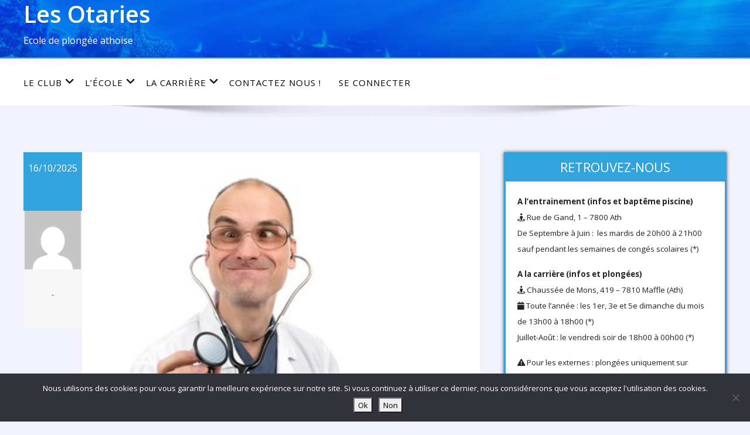

--- FILE ---
content_type: text/html; charset=UTF-8
request_url: https://www.otaries.be/author/adminotaries/
body_size: 23830
content:

 <!DOCTYPE html>
<!--[if lt IE 7]>
<html class="no-js lt-ie9 lt-ie8 lt-ie7"> <![endif]-->
<!--[if IE 7]>
<html class="no-js lt-ie9 lt-ie8"> <![endif]-->
<!--[if IE 8]>
<html class="no-js lt-ie9"> <![endif]-->
<!--[if gt IE 8]><!-->
<html lang="fr-FR"><!--<![endif]-->
<head>
    <meta http-equiv="X-UA-Compatible" content="IE=edge">
    <meta name="viewport" content="width=device-width, initial-scale=1.0">
    <meta charset="UTF-8"/>
    <title>Admin Otaries &#8211; Les Otaries</title>
<meta name='robots' content='max-image-preview:large' />
<link rel='dns-prefetch' href='//cdnjs.cloudflare.com' />
<link rel='dns-prefetch' href='//fonts.googleapis.com' />
<link rel="alternate" type="application/rss+xml" title="Les Otaries &raquo; Flux" href="https://www.otaries.be/feed/" />
<link rel="alternate" type="application/rss+xml" title="Les Otaries &raquo; Flux des commentaires" href="https://www.otaries.be/comments/feed/" />
<link rel="alternate" type="application/rss+xml" title="Les Otaries &raquo; Flux des articles écrits par Admin Otaries" href="https://www.otaries.be/author/adminotaries/feed/" />
<style id='wp-img-auto-sizes-contain-inline-css' type='text/css'>
img:is([sizes=auto i],[sizes^="auto," i]){contain-intrinsic-size:3000px 1500px}
/*# sourceURL=wp-img-auto-sizes-contain-inline-css */
</style>
<style id='wp-emoji-styles-inline-css' type='text/css'>

	img.wp-smiley, img.emoji {
		display: inline !important;
		border: none !important;
		box-shadow: none !important;
		height: 1em !important;
		width: 1em !important;
		margin: 0 0.07em !important;
		vertical-align: -0.1em !important;
		background: none !important;
		padding: 0 !important;
	}
/*# sourceURL=wp-emoji-styles-inline-css */
</style>
<style id='classic-theme-styles-inline-css' type='text/css'>
/*! This file is auto-generated */
.wp-block-button__link{color:#fff;background-color:#32373c;border-radius:9999px;box-shadow:none;text-decoration:none;padding:calc(.667em + 2px) calc(1.333em + 2px);font-size:1.125em}.wp-block-file__button{background:#32373c;color:#fff;text-decoration:none}
/*# sourceURL=/wp-includes/css/classic-themes.min.css */
</style>
<style id='document-gallery-document-gallery-block-style-inline-css' type='text/css'>
.document-gallery .document-icon{text-align:center}.document-gallery .document-icon img{border:none;margin:0 auto;max-width:100%;width:89px}.document-gallery .document-icon a{font-size:10px;line-height:12px}.document-gallery .document-icon{margin:5px 0 0}.document-gallery .document-icon .title{display:block;text-align:center}.dg-paginate-wrapper .paginate{text-align:center}.document-gallery .document-icon{box-sizing:border-box;display:inline-block;overflow:hidden;vertical-align:top;width:var(--dg-icon-width)}.document-gallery .document-icon-row{padding:0;text-align:left;width:100%}.document-gallery .descriptions.document-icon-row .document-icon{float:left;max-width:115px;padding:0 3px 0 0;width:auto}.document-gallery .descriptions.document-icon-row{margin-bottom:1em;text-align:inherit;vertical-align:middle}.document-gallery .descriptions.document-icon-row img{max-width:100%;width:65px}.document-gallery .descriptions.document-icon-row:after,.document-gallery .descriptions.document-icon-row:before{content:"";display:table}.document-gallery .descriptions.document-icon-row:after{clear:both}.document-gallery .descriptions.document-icon-row{zoom:1}

/*# sourceURL=https://www.otaries.be/wp-content/plugins/document-gallery/build/block/style-index.css */
</style>
<style id='pdfemb-pdf-embedder-viewer-style-inline-css' type='text/css'>
.wp-block-pdfemb-pdf-embedder-viewer{max-width:none}

/*# sourceURL=https://www.otaries.be/wp-content/plugins/pdf-embedder/block/build/style-index.css */
</style>
<link rel='stylesheet' id='gdm-gutenberg-block-backend-js-css' href='https://www.otaries.be/wp-content/plugins/googledriveembedder-premium/css/gdm-blocks.css?ver=6.9' type='text/css' media='all' />
<style id='global-styles-inline-css' type='text/css'>
:root{--wp--preset--aspect-ratio--square: 1;--wp--preset--aspect-ratio--4-3: 4/3;--wp--preset--aspect-ratio--3-4: 3/4;--wp--preset--aspect-ratio--3-2: 3/2;--wp--preset--aspect-ratio--2-3: 2/3;--wp--preset--aspect-ratio--16-9: 16/9;--wp--preset--aspect-ratio--9-16: 9/16;--wp--preset--color--black: #000000;--wp--preset--color--cyan-bluish-gray: #abb8c3;--wp--preset--color--white: #ffffff;--wp--preset--color--pale-pink: #f78da7;--wp--preset--color--vivid-red: #cf2e2e;--wp--preset--color--luminous-vivid-orange: #ff6900;--wp--preset--color--luminous-vivid-amber: #fcb900;--wp--preset--color--light-green-cyan: #7bdcb5;--wp--preset--color--vivid-green-cyan: #00d084;--wp--preset--color--pale-cyan-blue: #8ed1fc;--wp--preset--color--vivid-cyan-blue: #0693e3;--wp--preset--color--vivid-purple: #9b51e0;--wp--preset--gradient--vivid-cyan-blue-to-vivid-purple: linear-gradient(135deg,rgb(6,147,227) 0%,rgb(155,81,224) 100%);--wp--preset--gradient--light-green-cyan-to-vivid-green-cyan: linear-gradient(135deg,rgb(122,220,180) 0%,rgb(0,208,130) 100%);--wp--preset--gradient--luminous-vivid-amber-to-luminous-vivid-orange: linear-gradient(135deg,rgb(252,185,0) 0%,rgb(255,105,0) 100%);--wp--preset--gradient--luminous-vivid-orange-to-vivid-red: linear-gradient(135deg,rgb(255,105,0) 0%,rgb(207,46,46) 100%);--wp--preset--gradient--very-light-gray-to-cyan-bluish-gray: linear-gradient(135deg,rgb(238,238,238) 0%,rgb(169,184,195) 100%);--wp--preset--gradient--cool-to-warm-spectrum: linear-gradient(135deg,rgb(74,234,220) 0%,rgb(151,120,209) 20%,rgb(207,42,186) 40%,rgb(238,44,130) 60%,rgb(251,105,98) 80%,rgb(254,248,76) 100%);--wp--preset--gradient--blush-light-purple: linear-gradient(135deg,rgb(255,206,236) 0%,rgb(152,150,240) 100%);--wp--preset--gradient--blush-bordeaux: linear-gradient(135deg,rgb(254,205,165) 0%,rgb(254,45,45) 50%,rgb(107,0,62) 100%);--wp--preset--gradient--luminous-dusk: linear-gradient(135deg,rgb(255,203,112) 0%,rgb(199,81,192) 50%,rgb(65,88,208) 100%);--wp--preset--gradient--pale-ocean: linear-gradient(135deg,rgb(255,245,203) 0%,rgb(182,227,212) 50%,rgb(51,167,181) 100%);--wp--preset--gradient--electric-grass: linear-gradient(135deg,rgb(202,248,128) 0%,rgb(113,206,126) 100%);--wp--preset--gradient--midnight: linear-gradient(135deg,rgb(2,3,129) 0%,rgb(40,116,252) 100%);--wp--preset--font-size--small: 13px;--wp--preset--font-size--medium: 20px;--wp--preset--font-size--large: 36px;--wp--preset--font-size--x-large: 42px;--wp--preset--spacing--20: 0.44rem;--wp--preset--spacing--30: 0.67rem;--wp--preset--spacing--40: 1rem;--wp--preset--spacing--50: 1.5rem;--wp--preset--spacing--60: 2.25rem;--wp--preset--spacing--70: 3.38rem;--wp--preset--spacing--80: 5.06rem;--wp--preset--shadow--natural: 6px 6px 9px rgba(0, 0, 0, 0.2);--wp--preset--shadow--deep: 12px 12px 50px rgba(0, 0, 0, 0.4);--wp--preset--shadow--sharp: 6px 6px 0px rgba(0, 0, 0, 0.2);--wp--preset--shadow--outlined: 6px 6px 0px -3px rgb(255, 255, 255), 6px 6px rgb(0, 0, 0);--wp--preset--shadow--crisp: 6px 6px 0px rgb(0, 0, 0);}:where(.is-layout-flex){gap: 0.5em;}:where(.is-layout-grid){gap: 0.5em;}body .is-layout-flex{display: flex;}.is-layout-flex{flex-wrap: wrap;align-items: center;}.is-layout-flex > :is(*, div){margin: 0;}body .is-layout-grid{display: grid;}.is-layout-grid > :is(*, div){margin: 0;}:where(.wp-block-columns.is-layout-flex){gap: 2em;}:where(.wp-block-columns.is-layout-grid){gap: 2em;}:where(.wp-block-post-template.is-layout-flex){gap: 1.25em;}:where(.wp-block-post-template.is-layout-grid){gap: 1.25em;}.has-black-color{color: var(--wp--preset--color--black) !important;}.has-cyan-bluish-gray-color{color: var(--wp--preset--color--cyan-bluish-gray) !important;}.has-white-color{color: var(--wp--preset--color--white) !important;}.has-pale-pink-color{color: var(--wp--preset--color--pale-pink) !important;}.has-vivid-red-color{color: var(--wp--preset--color--vivid-red) !important;}.has-luminous-vivid-orange-color{color: var(--wp--preset--color--luminous-vivid-orange) !important;}.has-luminous-vivid-amber-color{color: var(--wp--preset--color--luminous-vivid-amber) !important;}.has-light-green-cyan-color{color: var(--wp--preset--color--light-green-cyan) !important;}.has-vivid-green-cyan-color{color: var(--wp--preset--color--vivid-green-cyan) !important;}.has-pale-cyan-blue-color{color: var(--wp--preset--color--pale-cyan-blue) !important;}.has-vivid-cyan-blue-color{color: var(--wp--preset--color--vivid-cyan-blue) !important;}.has-vivid-purple-color{color: var(--wp--preset--color--vivid-purple) !important;}.has-black-background-color{background-color: var(--wp--preset--color--black) !important;}.has-cyan-bluish-gray-background-color{background-color: var(--wp--preset--color--cyan-bluish-gray) !important;}.has-white-background-color{background-color: var(--wp--preset--color--white) !important;}.has-pale-pink-background-color{background-color: var(--wp--preset--color--pale-pink) !important;}.has-vivid-red-background-color{background-color: var(--wp--preset--color--vivid-red) !important;}.has-luminous-vivid-orange-background-color{background-color: var(--wp--preset--color--luminous-vivid-orange) !important;}.has-luminous-vivid-amber-background-color{background-color: var(--wp--preset--color--luminous-vivid-amber) !important;}.has-light-green-cyan-background-color{background-color: var(--wp--preset--color--light-green-cyan) !important;}.has-vivid-green-cyan-background-color{background-color: var(--wp--preset--color--vivid-green-cyan) !important;}.has-pale-cyan-blue-background-color{background-color: var(--wp--preset--color--pale-cyan-blue) !important;}.has-vivid-cyan-blue-background-color{background-color: var(--wp--preset--color--vivid-cyan-blue) !important;}.has-vivid-purple-background-color{background-color: var(--wp--preset--color--vivid-purple) !important;}.has-black-border-color{border-color: var(--wp--preset--color--black) !important;}.has-cyan-bluish-gray-border-color{border-color: var(--wp--preset--color--cyan-bluish-gray) !important;}.has-white-border-color{border-color: var(--wp--preset--color--white) !important;}.has-pale-pink-border-color{border-color: var(--wp--preset--color--pale-pink) !important;}.has-vivid-red-border-color{border-color: var(--wp--preset--color--vivid-red) !important;}.has-luminous-vivid-orange-border-color{border-color: var(--wp--preset--color--luminous-vivid-orange) !important;}.has-luminous-vivid-amber-border-color{border-color: var(--wp--preset--color--luminous-vivid-amber) !important;}.has-light-green-cyan-border-color{border-color: var(--wp--preset--color--light-green-cyan) !important;}.has-vivid-green-cyan-border-color{border-color: var(--wp--preset--color--vivid-green-cyan) !important;}.has-pale-cyan-blue-border-color{border-color: var(--wp--preset--color--pale-cyan-blue) !important;}.has-vivid-cyan-blue-border-color{border-color: var(--wp--preset--color--vivid-cyan-blue) !important;}.has-vivid-purple-border-color{border-color: var(--wp--preset--color--vivid-purple) !important;}.has-vivid-cyan-blue-to-vivid-purple-gradient-background{background: var(--wp--preset--gradient--vivid-cyan-blue-to-vivid-purple) !important;}.has-light-green-cyan-to-vivid-green-cyan-gradient-background{background: var(--wp--preset--gradient--light-green-cyan-to-vivid-green-cyan) !important;}.has-luminous-vivid-amber-to-luminous-vivid-orange-gradient-background{background: var(--wp--preset--gradient--luminous-vivid-amber-to-luminous-vivid-orange) !important;}.has-luminous-vivid-orange-to-vivid-red-gradient-background{background: var(--wp--preset--gradient--luminous-vivid-orange-to-vivid-red) !important;}.has-very-light-gray-to-cyan-bluish-gray-gradient-background{background: var(--wp--preset--gradient--very-light-gray-to-cyan-bluish-gray) !important;}.has-cool-to-warm-spectrum-gradient-background{background: var(--wp--preset--gradient--cool-to-warm-spectrum) !important;}.has-blush-light-purple-gradient-background{background: var(--wp--preset--gradient--blush-light-purple) !important;}.has-blush-bordeaux-gradient-background{background: var(--wp--preset--gradient--blush-bordeaux) !important;}.has-luminous-dusk-gradient-background{background: var(--wp--preset--gradient--luminous-dusk) !important;}.has-pale-ocean-gradient-background{background: var(--wp--preset--gradient--pale-ocean) !important;}.has-electric-grass-gradient-background{background: var(--wp--preset--gradient--electric-grass) !important;}.has-midnight-gradient-background{background: var(--wp--preset--gradient--midnight) !important;}.has-small-font-size{font-size: var(--wp--preset--font-size--small) !important;}.has-medium-font-size{font-size: var(--wp--preset--font-size--medium) !important;}.has-large-font-size{font-size: var(--wp--preset--font-size--large) !important;}.has-x-large-font-size{font-size: var(--wp--preset--font-size--x-large) !important;}
:where(.wp-block-post-template.is-layout-flex){gap: 1.25em;}:where(.wp-block-post-template.is-layout-grid){gap: 1.25em;}
:where(.wp-block-term-template.is-layout-flex){gap: 1.25em;}:where(.wp-block-term-template.is-layout-grid){gap: 1.25em;}
:where(.wp-block-columns.is-layout-flex){gap: 2em;}:where(.wp-block-columns.is-layout-grid){gap: 2em;}
:root :where(.wp-block-pullquote){font-size: 1.5em;line-height: 1.6;}
/*# sourceURL=global-styles-inline-css */
</style>
<link rel='stylesheet' id='contact-form-7-bootstrap-style-css' href='https://www.otaries.be/wp-content/plugins/bootstrap-for-contact-form-7/assets/dist/css/style.min.css?ver=6.9' type='text/css' media='all' />
<link rel='stylesheet' id='cookie-notice-front-css' href='https://www.otaries.be/wp-content/plugins/cookie-notice/css/front.min.css?ver=2.5.11' type='text/css' media='all' />
<link rel='stylesheet' id='front-style-css' href='https://www.otaries.be/wp-content/plugins/dive-sites-manager/assets/front-style.min.css?ver=6.9' type='text/css' media='all' />
<link rel='stylesheet' id='dashicons-css' href='https://www.otaries.be/wp-includes/css/dashicons.min.css?ver=6.9' type='text/css' media='all' />
<link rel='stylesheet' id='document-gallery-css' href='https://www.otaries.be/wp-content/plugins/document-gallery/src/assets/css/style.min.css?ver=5.1.0' type='text/css' media='all' />
<link rel='stylesheet' id='events-manager-css' href='https://www.otaries.be/wp-content/plugins/events-manager/includes/css/events-manager.min.css?ver=7.2.3.1' type='text/css' media='all' />
<style id='events-manager-inline-css' type='text/css'>
body .em { --font-family : inherit; --font-weight : inherit; --font-size : 1em; --line-height : inherit; }
/*# sourceURL=events-manager-inline-css */
</style>
<link rel='stylesheet' id='myotaries-css' href='https://www.otaries.be/wp-content/plugins/myotaries/resources/css/myotaries.css?ver=20240213133312' type='text/css' media='all' />
<link rel='stylesheet' id='angular-material-css' href='https://www.otaries.be/wp-content/plugins/myotaries/resources/css/angular-material.min.css?ver=6.9' type='text/css' media='all' />
<link rel='stylesheet' id='font-awesome-5-css-css' href='https://cdnjs.cloudflare.com/ajax/libs/font-awesome/6.3.0/css/all.min.css?ver=6.9' type='text/css' media='all' />
<link rel='stylesheet' id='wp-fullcalendar-css' href='https://www.otaries.be/wp-content/plugins/wp-fullcalendar/includes/css/main.css?ver=1.6' type='text/css' media='all' />
<link rel='stylesheet' id='wp-fullcalendar-tippy-light-css' href='https://www.otaries.be/wp-content/plugins/wp-fullcalendar/includes/css/tippy/light.css?ver=1.6' type='text/css' media='all' />
<link rel='stylesheet' id='jquery-ui-css' href='https://www.otaries.be/wp-content/plugins/wp-fullcalendar/includes/css/jquery-ui/ui-lightness/jquery-ui.min.css?ver=1.6' type='text/css' media='all' />
<link rel='stylesheet' id='jquery-ui-theme-css' href='https://www.otaries.be/wp-content/plugins/wp-fullcalendar/includes/css/jquery-ui/ui-lightness/theme.css?ver=1.6' type='text/css' media='all' />
<link rel='stylesheet' id='bootstrap-css' href='https://www.otaries.be/wp-content/themes/enigma/css/bootstrap.css?ver=6.9' type='text/css' media='all' />
<link rel='stylesheet' id='enigma-default-css' href='https://www.otaries.be/wp-content/themes/enigma/css/default.css?ver=6.9' type='text/css' media='all' />
<link rel='stylesheet' id='enigma-theme-css' href='https://www.otaries.be/wp-content/themes/enigma/css/enigma-theme.css?ver=6.9' type='text/css' media='all' />
<link rel='stylesheet' id='enigma-media-responsive-css' href='https://www.otaries.be/wp-content/themes/enigma/css/media-responsive.css?ver=6.9' type='text/css' media='all' />
<link rel='stylesheet' id='enigma-animations-css' href='https://www.otaries.be/wp-content/themes/enigma/css/animations.css?ver=6.9' type='text/css' media='all' />
<link rel='stylesheet' id='enigma-theme-animtae-css' href='https://www.otaries.be/wp-content/themes/enigma/css/theme-animtae.css?ver=6.9' type='text/css' media='all' />
<link rel='stylesheet' id='fontawesome6.7.2-css' href='https://www.otaries.be/wp-content/themes/enigma/css/fontawesome6.7.2/css/all.min.css?ver=6.9' type='text/css' media='all' />
<link rel='stylesheet' id='enigma-style-sheet-css' href='https://www.otaries.be/wp-content/themes/enigma/style.css?ver=6.9' type='text/css' media='all' />
<link rel='stylesheet' id='enigma-google-fonts-css' href='https://fonts.googleapis.com/css?family=Open%2BSans%3A600%2C700%7CRoboto%3A700%7CRaleway%3A600&#038;ver=6.9' type='text/css' media='all' />
<link rel='stylesheet' id='main_heading_font-css' href='https://fonts.googleapis.com/css?family=Open+Sans%3A300%2C400%2C600%2C700%2C900%2C300italic%2C400italic%2C600italic%2C700italic%2C900italic&#038;ver=6.9' type='text/css' media='all' />
<link rel='stylesheet' id='menu_font-css' href='https://fonts.googleapis.com/css?family=Open+Sans%3A300%2C400%2C600%2C700%2C900%2C300italic%2C400italic%2C600italic%2C700italic%2C900italic&#038;ver=6.9' type='text/css' media='all' />
<link rel='stylesheet' id='theme_title-css' href='https://fonts.googleapis.com/css?family=Open+Sans%3A300%2C400%2C600%2C700%2C900%2C300italic%2C400italic%2C600italic%2C700italic%2C900italic&#038;ver=6.9' type='text/css' media='all' />
<link rel='stylesheet' id='desc_font_all-css' href='https://fonts.googleapis.com/css?family=Open+Sans%3A300%2C400%2C600%2C700%2C900%2C300italic%2C400italic%2C600italic%2C700italic%2C900italic&#038;ver=6.9' type='text/css' media='all' />
<style id='custom-header-style-inline-css' type='text/css'>
.logo a h1, .logo p {
		font-family: Open Sans!important;
		}
		.main-navigation a, .navbar-default .navbar-nav > li > a, .dropdown-menu > li > a{
			font-family: Open Sans!important ;
		}
		.carousel-text h1, .enigma_heading_title h3, .enigma_blog_thumb_wrapper h2 a, .sub-title, .enigma_footer_widget_title, .enigma_sidebar_widget_title h2 {
			font-family: Open Sans;
		}

		.head-contact-info li a,
		.enigma_blog_thumb_wrapper p, 
		.enigma_blog_thumb_date li, 
		.enigma_header_breadcrum_title h1, 
		.breadcrumb li a, .breadcrumb li, 
		.enigma_fuul_blog_detail_padding h2, 
		.enigma_fuul_blog_detail_padding p, 
		.enigma_comment_form_section h2, 
		.enigma_comment_form_section label, 
		.enigma_comment_form_section p,
		.enigma_comment_form_section a,
		.logged_in_as p, .enigma_blog_comment a,
		.enigma_blog_post_content p, 
		.enigma_comment_title h3, 
		.enigma_comment_detail_title, 
		.enigma_comment_date, 
		.enigma_comment_detail p, 
		.reply a, .enigma_blog_read_btn,
		.enigma_cotact_form_div p,
		 label, .enigma_con_input_control, 
		 .enigma_contact_info li .text, 
		 .enigma_contact_info li .desc, 
		 .enigma_send_button, #enigma_send_button, .enigma_home_portfolio_caption h3 a,
		 .enigma_service_detail h3 a, .enigma_service_detail p, 
		 .carousel-list li,
		.carousel-text .enigma_blog_read_btn,
		.pos, .error_404 p,
		.long h3, .enigma_testimonial_area p, h3, span,
		.enigma_footer_area p,
		.enigma_callout_area p, .enigma_callout_area a,
		.enigma_footer_widget_column ul li a, .enigma_footer_widget_column .textwidget
		.enigma_sidebar_widget_title h2,
		.enigma_sidebar_link p a, .enigma_sidebar_widget ul li a
		{
			font-family: Open Sans;
		}
    
    a,a:hover,
    .enigma_fuul_blog_detail_padding h2 a,
    .wl-theme-pagination a.page-numbers,
    .wl-theme-pagination span.page-numbers,
    .enigma_service_area:hover .enigma_service_iocn i,
    .enigma_service_area:focus .enigma_service_iocn i,
    .enigma_service_iocn_2 i,
    .enigma_home_portfolio_showcase .enigma_home_portfolio_showcase_icons a:hover,
    .enigma_home_portfolio_showcase .enigma_home_portfolio_showcase_icons a:focus,.enigma_proejct_button a:hover,
.enigma_proejct_button a:focus,.enigma-project-detail-sidebar .launch-enigma-project a:hover,
.enigma-project-detail-sidebar .launch-enigma-project a:focus,.enigma_gallery_showcase .enigma_gallery_showcase_icons a:hover,
.enigma_gallery_showcase .enigma_gallery_showcase_icons a:focus,.enigma_blog_thumb_wrapper h2 a,.enigma_blog_thumb_date li i,.enigma_blog_thumb_wrapper h2:hover a,.enigma_blog_thumb_date li i,.enigma_blog_thumb_wrapper h2:focus a ,.enigma_cats a i,.enigma_tags a i,.enigma_blog_thumb_wrapper span a i,.carousel-text .enigma_blog_read_btn:hover,
.carousel-text .enigma_blog_read_btn:focus,.enigma_blog_thumb_wrapper_showcase .enigma_blog_thumb_wrapper_showcase_icons a:hover,
.enigma_blog_thumb_wrapper_showcase .enigma_blog_thumb_wrapper_showcase_icons a:focus,.enigma_blog_comment:hover h6,
.enigma_blog_comment:hover i,
.enigma_blog_comment:focus h6,
.enigma_blog_comment:focus i,
.enigma_fuul_blog_detail_padding h2,
.enigma_fuul_blog_detail_padding h2 a,
.enigma_fuul_blog_detail_padding h2 a:hover,
.enigma_fuul_blog_detail_padding h2 a:focus,
.enigma_recent_widget_post h3 a,
.enigma_sidebar_link p a:hover,.enigma_sidebar_widget ul li a:hover,
.enigma_sidebar_link p a:focus,.enigma_sidebar_widget ul li a:focus,.reply a,.breadcrumb li a,.enigma_testimonial_area i,
.enigma_footer_widget_column ul li a:hover,.enigma_footer_widget_column ul li a:focus,.enigma_carousel-next i,.enigma_carousel-prev i,.enigma_team_showcase .enigma_team_showcase_icons a:hover,
.enigma_team_showcase .enigma_team_showcase_icons a:focus,.enigma_contact_info li .desc,.enigma_dropcape_simple span,.enigma_blog_read_btn:hover, .enigma_blog_read_btn:focus
{
        color: #31A3DD;
    }
    
    #btn-to-top,.wl-theme-pagination span.page-numbers.current,.hd_cover,.collapse ul.nav li.current-menu-item .dropdown-toggle,
.collapse ul.nav li.current-menu-parent .dropdown-toggle,
.collapse ul.nav li.current_page_ancestor .dropdown-toggle,
.navbar-default .navbar-collapse ul.nav li.current-menu-item .dropdown-toggle .collapse ul.nav li.current_page_ancestor .dropdown-toggle,
.navbar-default .navbar-collapse ul.nav li.current-menu-parent .dropdown-toggle,.navbar-default .navbar-collapse ul.nav li.current_page_ancestor .dropdown-toggle,.enigma_service_iocn,.enigma_home_portfolio_showcase .enigma_home_portfolio_showcase_icons a,.enigma_home_portfolio_caption:hover,
.enigma_home_portfolio_caption:focus,.img-wrapper:hover .enigma_home_portfolio_caption,
.img-wrapper:focus .enigma_home_portfolio_caption,.enigma_carousel-next:hover,
.enigma_carousel-prev:hover,
.enigma_carousel-next:focus,
.enigma_carousel-prev:focus,.enigma_gallery_showcase .enigma_gallery_showcase_icons a,.enigma_cats a:hover,
.enigma_tags a:hover,
.enigma_cats a:focus,
.enigma_tags a:focus,.enigma_blog_read_btn,.enigma_blog_thumb_wrapper_showcase .enigma_blog_thumb_wrapper_showcase_icons a,
.enigma_post_date,.enigma_sidebar_widget_title,.enigma_widget_tags a:hover,.enigma_widget_tags a:focus,.tagcloud a:hover,.tagcloud a:focus,.enigma_author_detail_wrapper,.btn-search ,#enigma_send_button:hover,#enigma_send_button:focus,.enigma_send_button:hover,.enigma_send_button:focus,.pager a.selected,
.enigma_blog_pagi a.active,.enigma_blog_pagi a:hover,.enigma_blog_pagi a:focus,.nav-pills>li.active>a:focus,.nav-stacked>li.active>a,.nav-stacked>li.active>a:focus,
    .nav-stacked>li.active>a:hover,
    .nav-stacked>li.active>a:focus,.navbar-default .navbar-toggle:focus,
    .navbar-default .navbar-toggle:hover,
    .navbar-default .navbar-toggle:focus,
    .navbar-toggle,.enigma_client_next:hover,.enigma_client_next:focus,.enigma_client_prev:hover,
.enigma_client_prev:focus,.enigma_team_showcase .enigma_team_showcase_icons a,.enigma_team_caption:hover,.enigma_team_caption:focus,.enigma_team_wrapper:hover .enigma_team_caption,.enigma_callout_area,.enigma_footer_area,.enigma_dropcape_square span,.enigma_dropcape_circle span,.progress-bar,.btn-search,.dropdown-menu .active a, .navbar .nav-menu>.active>a, .navbar .nav-menu>.active>a:focus, .navbar .nav-menu>.active>a:hover, .navbar .nav-menu>.open>a, .navbar .nav-menu>.open>a:focus, .navbar .nav-menu>.open>a:hover, .navbar .nav-menu>li>a:focus, .navbar .nav-menu>li>a:hover,.carousel-list li,.main-navigation ul ul
    {
        background-color:#31A3DD;
    }
    .enigma_con_textarea_control:focus,.enigma_contact_input_control:focus,.enigma_contact_textarea_control:focus,.enigma_panel-blue,.enigma_panel-blue>.panel-heading,#enigma_send_button,.enigma_send_button
    {
        border-color:#31A3DD ;
    }
    .navigation_menu
    {
        border-top:2px solid#31A3DD ;
    }
    .img-wrapper:hover .enigma_home_portfolio_caption,
.img-wrapper:focus .enigma_home_portfolio_caption
    {
        border-left:1px solid#31A3DD ;
    }
    .enigma_sidebar_widget,.enigma_author_detail_wrapper,.enigma_blockquote_section blockquote
    {
        border-left:3px solid#31A3DD ;
    }
    .enigma_sidebar_widget
    {
        border-right:3px solid#31A3DD ;
    }
    .img-wrapper:hover .enigma_home_portfolio_caption,
.img-wrapper:focus .enigma_home_portfolio_caption
    {
        border-right:1px solid#31A3DD ;
    }
    .enigma_heading_title h3,.enigma_heading_title2 h3,.enigma_home_portfolio_caption,.img-wrapper:hover .enigma_home_portfolio_caption,
.img-wrapper:focus .enigma_home_portfolio_caption,.enigma_blog_thumb_wrapper,.enigma_sidebar_widget
    {
        border-bottom:4px solid#31A3DD ;
    }
    .wl-theme-pagination span.page-numbers.current,.wl-theme-pagination a.page-numbers,.enigma_widget_tags a:hover,.enigma_widget_tags a:focus,.tagcloud a:hover,.tagcloud a:focus,.navbar-toggle
    {
        border:1px solid#31A3DD !important;
    }
    .enigma_testimonial_area img
    {
        border:10px solid#31A3DD ;
    }
    .enigma_send_button , #enigma_send_button,.enigma_home_portfolio_showcase .enigma_home_portfolio_showcase_icons a,
    .enigma_home_portfolio_showcase .enigma_home_portfolio_showcase_icons a:hover,
.enigma_home_portfolio_showcase .enigma_home_portfolio_showcase_icons a:focus,.enigma_proejct_button a,
.enigma_carousel-next,.enigma_carousel-prev,
.enigma_proejct_button a:hover,
.enigma_carousel-next,.enigma_carousel-prev,
.enigma_proejct_button a:focus,.enigma_portfolio_detail_pagi li a,.enigma_portfolio_detail_pagi li a:hover,
.enigma_portfolio_detail_pagi li a:focus,.enigma-project-detail-sidebar .launch-enigma-project a,.enigma-project-detail-sidebar .launch-enigma-project a:hover,
.enigma-project-detail-sidebar .launch-enigma-project a:focus,.enigma_gallery_showcase .enigma_gallery_showcase_icons a,.enigma_gallery_showcase .enigma_gallery_showcase_icons a:hover,
.enigma_gallery_showcase .enigma_gallery_showcase_icons a:focus,.enigma_blog_read_btn,.enigma_blog_thumb_wrapper_showcase .enigma_blog_thumb_wrapper_showcase_icons a:hover,
.enigma_blog_thumb_wrapper_showcase .enigma_blog_thumb_wrapper_showcase_icons a:focus,#enigma_send_button:hover,#enigma_send_button:focus,.enigma_send_button:hover,.enigma_send_button:focus,.pager a,.pager a.selected,.enigma_client_next,.enigma_client_prev,.enigma_team_showcase .enigma_team_showcase_icons a,.enigma_team_showcase .enigma_team_showcase_icons a:hover,
.enigma_team_showcase .enigma_team_showcase_icons a:focus
    {
        border:2px solid#31A3DD ;
    }
    .enigma_service_iocn,.enigma_service_iocn_2 i,.nav-pills>li>a,.nav-stacked>li>a ,.enigma_client_wrapper:hover,.enigma_client_wrapper:focus
    {
        border:4px solid#31A3DD ;
    }
    
    {
        box-shadow: 0px 0px 12px #31A3DD ;
    }
   
    {
        box-shadow: 0 0 14px 0 #31A3DD ;
    }
    .logo img{
        height:139px;
        width:100px;
    }
/*# sourceURL=custom-header-style-inline-css */
</style>
<link rel='stylesheet' id='cf7cf-style-css' href='https://www.otaries.be/wp-content/plugins/cf7-conditional-fields/style.css?ver=2.6.7' type='text/css' media='all' />
<link rel='stylesheet' id='um_modal-css' href='https://www.otaries.be/wp-content/plugins/ultimate-member/assets/css/um-modal.min.css?ver=2.11.1' type='text/css' media='all' />
<link rel='stylesheet' id='um_ui-css' href='https://www.otaries.be/wp-content/plugins/ultimate-member/assets/libs/jquery-ui/jquery-ui.min.css?ver=1.13.2' type='text/css' media='all' />
<link rel='stylesheet' id='um_tipsy-css' href='https://www.otaries.be/wp-content/plugins/ultimate-member/assets/libs/tipsy/tipsy.min.css?ver=1.0.0a' type='text/css' media='all' />
<link rel='stylesheet' id='um_raty-css' href='https://www.otaries.be/wp-content/plugins/ultimate-member/assets/libs/raty/um-raty.min.css?ver=2.6.0' type='text/css' media='all' />
<link rel='stylesheet' id='select2-css' href='https://www.otaries.be/wp-content/plugins/ultimate-member/assets/libs/select2/select2.min.css?ver=4.0.13' type='text/css' media='all' />
<link rel='stylesheet' id='um_fileupload-css' href='https://www.otaries.be/wp-content/plugins/ultimate-member/assets/css/um-fileupload.min.css?ver=2.11.1' type='text/css' media='all' />
<link rel='stylesheet' id='um_confirm-css' href='https://www.otaries.be/wp-content/plugins/ultimate-member/assets/libs/um-confirm/um-confirm.min.css?ver=1.0' type='text/css' media='all' />
<link rel='stylesheet' id='um_datetime-css' href='https://www.otaries.be/wp-content/plugins/ultimate-member/assets/libs/pickadate/default.min.css?ver=3.6.2' type='text/css' media='all' />
<link rel='stylesheet' id='um_datetime_date-css' href='https://www.otaries.be/wp-content/plugins/ultimate-member/assets/libs/pickadate/default.date.min.css?ver=3.6.2' type='text/css' media='all' />
<link rel='stylesheet' id='um_datetime_time-css' href='https://www.otaries.be/wp-content/plugins/ultimate-member/assets/libs/pickadate/default.time.min.css?ver=3.6.2' type='text/css' media='all' />
<link rel='stylesheet' id='um_fonticons_ii-css' href='https://www.otaries.be/wp-content/plugins/ultimate-member/assets/libs/legacy/fonticons/fonticons-ii.min.css?ver=2.11.1' type='text/css' media='all' />
<link rel='stylesheet' id='um_fonticons_fa-css' href='https://www.otaries.be/wp-content/plugins/ultimate-member/assets/libs/legacy/fonticons/fonticons-fa.min.css?ver=2.11.1' type='text/css' media='all' />
<link rel='stylesheet' id='um_fontawesome-css' href='https://www.otaries.be/wp-content/plugins/ultimate-member/assets/css/um-fontawesome.min.css?ver=6.5.2' type='text/css' media='all' />
<link rel='stylesheet' id='um_common-css' href='https://www.otaries.be/wp-content/plugins/ultimate-member/assets/css/common.min.css?ver=2.11.1' type='text/css' media='all' />
<link rel='stylesheet' id='um_responsive-css' href='https://www.otaries.be/wp-content/plugins/ultimate-member/assets/css/um-responsive.min.css?ver=2.11.1' type='text/css' media='all' />
<link rel='stylesheet' id='um_styles-css' href='https://www.otaries.be/wp-content/plugins/ultimate-member/assets/css/um-styles.min.css?ver=2.11.1' type='text/css' media='all' />
<link rel='stylesheet' id='um_crop-css' href='https://www.otaries.be/wp-content/plugins/ultimate-member/assets/libs/cropper/cropper.min.css?ver=1.6.1' type='text/css' media='all' />
<link rel='stylesheet' id='um_profile-css' href='https://www.otaries.be/wp-content/plugins/ultimate-member/assets/css/um-profile.min.css?ver=2.11.1' type='text/css' media='all' />
<link rel='stylesheet' id='um_account-css' href='https://www.otaries.be/wp-content/plugins/ultimate-member/assets/css/um-account.min.css?ver=2.11.1' type='text/css' media='all' />
<link rel='stylesheet' id='um_misc-css' href='https://www.otaries.be/wp-content/plugins/ultimate-member/assets/css/um-misc.min.css?ver=2.11.1' type='text/css' media='all' />
<link rel='stylesheet' id='um_default_css-css' href='https://www.otaries.be/wp-content/plugins/ultimate-member/assets/css/um-old-default.min.css?ver=2.11.1' type='text/css' media='all' />
<link rel='stylesheet' id='um_old_css-css' href='https://www.otaries.be/wp-content/plugins/ultimate-member/../../uploads/ultimatemember/um_old_settings.css?ver=2.0.0' type='text/css' media='all' />
		<script type="text/javascript">
			ajaxurl = typeof(ajaxurl) !== 'string' ? 'https://www.otaries.be/wp-admin/admin-ajax.php' : ajaxurl;
		</script>
		<script type="text/javascript" src="https://www.otaries.be/wp-includes/js/jquery/jquery.min.js?ver=3.7.1" id="jquery-core-js"></script>
<script type="text/javascript" src="https://www.otaries.be/wp-includes/js/jquery/jquery-migrate.min.js?ver=3.4.1" id="jquery-migrate-js"></script>
<script type="text/javascript" id="cookie-notice-front-js-before">
/* <![CDATA[ */
var cnArgs = {"ajaxUrl":"https:\/\/www.otaries.be\/wp-admin\/admin-ajax.php","nonce":"df275eeb09","hideEffect":"fade","position":"bottom","onScroll":false,"onScrollOffset":100,"onClick":false,"cookieName":"cookie_notice_accepted","cookieTime":2592000,"cookieTimeRejected":2592000,"globalCookie":false,"redirection":false,"cache":false,"revokeCookies":false,"revokeCookiesOpt":"automatic"};

//# sourceURL=cookie-notice-front-js-before
/* ]]> */
</script>
<script type="text/javascript" src="https://www.otaries.be/wp-content/plugins/cookie-notice/js/front.min.js?ver=2.5.11" id="cookie-notice-front-js"></script>
<script type="text/javascript" src="https://www.otaries.be/wp-includes/js/jquery/ui/core.min.js?ver=1.13.3" id="jquery-ui-core-js"></script>
<script type="text/javascript" src="https://www.otaries.be/wp-includes/js/jquery/ui/mouse.min.js?ver=1.13.3" id="jquery-ui-mouse-js"></script>
<script type="text/javascript" src="https://www.otaries.be/wp-includes/js/jquery/ui/sortable.min.js?ver=1.13.3" id="jquery-ui-sortable-js"></script>
<script type="text/javascript" src="https://www.otaries.be/wp-includes/js/jquery/ui/datepicker.min.js?ver=1.13.3" id="jquery-ui-datepicker-js"></script>
<script type="text/javascript" id="jquery-ui-datepicker-js-after">
/* <![CDATA[ */
jQuery(function(jQuery){jQuery.datepicker.setDefaults({"closeText":"Fermer","currentText":"Aujourd\u2019hui","monthNames":["janvier","f\u00e9vrier","mars","avril","mai","juin","juillet","ao\u00fbt","septembre","octobre","novembre","d\u00e9cembre"],"monthNamesShort":["Jan","F\u00e9v","Mar","Avr","Mai","Juin","Juil","Ao\u00fbt","Sep","Oct","Nov","D\u00e9c"],"nextText":"Suivant","prevText":"Pr\u00e9c\u00e9dent","dayNames":["dimanche","lundi","mardi","mercredi","jeudi","vendredi","samedi"],"dayNamesShort":["dim","lun","mar","mer","jeu","ven","sam"],"dayNamesMin":["D","L","M","M","J","V","S"],"dateFormat":"dd/mm/yy","firstDay":1,"isRTL":false});});
//# sourceURL=jquery-ui-datepicker-js-after
/* ]]> */
</script>
<script type="text/javascript" src="https://www.otaries.be/wp-includes/js/jquery/ui/resizable.min.js?ver=1.13.3" id="jquery-ui-resizable-js"></script>
<script type="text/javascript" src="https://www.otaries.be/wp-includes/js/jquery/ui/draggable.min.js?ver=1.13.3" id="jquery-ui-draggable-js"></script>
<script type="text/javascript" src="https://www.otaries.be/wp-includes/js/jquery/ui/controlgroup.min.js?ver=1.13.3" id="jquery-ui-controlgroup-js"></script>
<script type="text/javascript" src="https://www.otaries.be/wp-includes/js/jquery/ui/checkboxradio.min.js?ver=1.13.3" id="jquery-ui-checkboxradio-js"></script>
<script type="text/javascript" src="https://www.otaries.be/wp-includes/js/jquery/ui/button.min.js?ver=1.13.3" id="jquery-ui-button-js"></script>
<script type="text/javascript" src="https://www.otaries.be/wp-includes/js/jquery/ui/dialog.min.js?ver=1.13.3" id="jquery-ui-dialog-js"></script>
<script type="text/javascript" id="events-manager-js-extra">
/* <![CDATA[ */
var EM = {"ajaxurl":"https://www.otaries.be/wp-admin/admin-ajax.php","locationajaxurl":"https://www.otaries.be/wp-admin/admin-ajax.php?action=locations_search","firstDay":"1","locale":"fr","dateFormat":"yy-mm-dd","ui_css":"https://www.otaries.be/wp-content/plugins/events-manager/includes/css/jquery-ui/build.min.css","show24hours":"1","is_ssl":"1","autocomplete_limit":"10","calendar":{"breakpoints":{"small":560,"medium":908,"large":false},"month_format":"M Y"},"phone":"","datepicker":{"format":"d/m/Y","locale":"fr"},"search":{"breakpoints":{"small":650,"medium":850,"full":false}},"url":"https://www.otaries.be/wp-content/plugins/events-manager","assets":{"input.em-uploader":{"js":{"em-uploader":{"url":"https://www.otaries.be/wp-content/plugins/events-manager/includes/js/em-uploader.js?v=7.2.3.1","event":"em_uploader_ready"}}},".em-event-editor":{"js":{"event-editor":{"url":"https://www.otaries.be/wp-content/plugins/events-manager/includes/js/events-manager-event-editor.js?v=7.2.3.1","event":"em_event_editor_ready"}},"css":{"event-editor":"https://www.otaries.be/wp-content/plugins/events-manager/includes/css/events-manager-event-editor.min.css?v=7.2.3.1"}},".em-recurrence-sets, .em-timezone":{"js":{"luxon":{"url":"luxon/luxon.js?v=7.2.3.1","event":"em_luxon_ready"}}},".em-booking-form, #em-booking-form, .em-booking-recurring, .em-event-booking-form":{"js":{"em-bookings":{"url":"https://www.otaries.be/wp-content/plugins/events-manager/includes/js/bookingsform.js?v=7.2.3.1","event":"em_booking_form_js_loaded"}}},"#em-opt-archetypes":{"js":{"archetypes":"https://www.otaries.be/wp-content/plugins/events-manager/includes/js/admin-archetype-editor.js?v=7.2.3.1","archetypes_ms":"https://www.otaries.be/wp-content/plugins/events-manager/includes/js/admin-archetypes.js?v=7.2.3.1","qs":"qs/qs.js?v=7.2.3.1"}}},"cached":"","bookingInProgress":"Veuillez patienter pendant que la r\u00e9servation est soumise.","tickets_save":"Enregistrer le billet","bookingajaxurl":"https://www.otaries.be/wp-admin/admin-ajax.php","bookings_export_save":"Exporter les r\u00e9servations","bookings_settings_save":"Enregistrer","booking_delete":"Confirmez-vous vouloir le supprimer\u00a0?","booking_offset":"30","bookings":{"submit_button":{"text":{"default":"Envoyer votre demande de r\u00e9servation","free":"Envoyer votre demande de r\u00e9servation","payment":"Envoyer votre demande de r\u00e9servation","processing":"Processing ..."}},"update_listener":""},"bb_full":"Complet","bb_book":"R\u00e9server maintenant","bb_booking":"Demande en cours\u2026","bb_booked":"R\u00e9servation envoy\u00e9e","bb_error":"R\u00e9servation erreur. R\u00e9essayer\u00a0?","bb_cancel":"Annuler","bb_canceling":"Annulation en cours...","bb_cancelled":"Annul\u00e9","bb_cancel_error":"Annulation erreur. R\u00e9essayer\u00a0?","txt_search":"Recherche","txt_searching":"Recherche en cours\u2026","txt_loading":"Chargement en cours\u2026"};
//# sourceURL=events-manager-js-extra
/* ]]> */
</script>
<script type="text/javascript" src="https://www.otaries.be/wp-content/plugins/events-manager/includes/js/events-manager.js?ver=7.2.3.1" id="events-manager-js"></script>
<script type="text/javascript" src="https://www.otaries.be/wp-content/plugins/events-manager/includes/external/flatpickr/l10n/fr.js?ver=7.2.3.1" id="em-flatpickr-localization-js"></script>
<script type="text/javascript" src="https://www.otaries.be/wp-includes/js/jquery/ui/menu.min.js?ver=1.13.3" id="jquery-ui-menu-js"></script>
<script type="text/javascript" src="https://www.otaries.be/wp-includes/js/jquery/ui/selectmenu.min.js?ver=1.13.3" id="jquery-ui-selectmenu-js"></script>
<script type="text/javascript" src="https://www.otaries.be/wp-includes/js/jquery/ui/tooltip.min.js?ver=1.13.3" id="jquery-ui-tooltip-js"></script>
<script type="text/javascript" src="https://www.otaries.be/wp-includes/js/dist/vendor/moment.min.js?ver=2.30.1" id="moment-js"></script>
<script type="text/javascript" id="moment-js-after">
/* <![CDATA[ */
moment.updateLocale( 'fr_FR', {"months":["janvier","f\u00e9vrier","mars","avril","mai","juin","juillet","ao\u00fbt","septembre","octobre","novembre","d\u00e9cembre"],"monthsShort":["Jan","F\u00e9v","Mar","Avr","Mai","Juin","Juil","Ao\u00fbt","Sep","Oct","Nov","D\u00e9c"],"weekdays":["dimanche","lundi","mardi","mercredi","jeudi","vendredi","samedi"],"weekdaysShort":["dim","lun","mar","mer","jeu","ven","sam"],"week":{"dow":1},"longDateFormat":{"LT":"H:i","LTS":null,"L":null,"LL":"d/m/Y","LLL":"d F Y G\\hi","LLLL":null}} );
//# sourceURL=moment-js-after
/* ]]> */
</script>
<script type="text/javascript" id="wp-fullcalendar-js-extra">
/* <![CDATA[ */
var WPFC = {"ajaxurl":"https://www.otaries.be/wp-admin/admin-ajax.php?action=WP_FullCalendar","firstDay":"1","wpfc_theme":"jquery-ui","wpfc_limit":"4","wpfc_limit_txt":"plus ...","timeFormat":"HH:mm","defaultView":"month","weekends":"true","header":{"left":"prev,next today","center":"title","right":"month,basicWeek,basicDay,agendaWeek,agendaDay"},"wpfc_qtips":"1","tippy_theme":"light-border","tippy_placement":"top","tippy_loading":"Loading..."};
//# sourceURL=wp-fullcalendar-js-extra
/* ]]> */
</script>
<script type="text/javascript" src="https://www.otaries.be/wp-content/plugins/wp-fullcalendar/includes/js/main.js?ver=1.6" id="wp-fullcalendar-js"></script>
<script type="text/javascript" src="https://www.otaries.be/wp-content/plugins/ultimate-member/assets/js/um-gdpr.min.js?ver=2.11.1" id="um-gdpr-js"></script>
<link rel="https://api.w.org/" href="https://www.otaries.be/wp-json/" /><link rel="alternate" title="JSON" type="application/json" href="https://www.otaries.be/wp-json/wp/v2/users/1" /><link rel="EditURI" type="application/rsd+xml" title="RSD" href="https://www.otaries.be/xmlrpc.php?rsd" />
<meta name="generator" content="WordPress 6.9" />
		<style type="text/css">
			div.wpcf7 .ajax-loader {
				background-image: url('https://www.otaries.be/wp-content/plugins/contact-form-7/images/ajax-loader.gif');
			}
		</style>
		<meta name="generator" content="Elementor 3.34.2; features: additional_custom_breakpoints; settings: css_print_method-external, google_font-enabled, font_display-auto">
			<style>
				.e-con.e-parent:nth-of-type(n+4):not(.e-lazyloaded):not(.e-no-lazyload),
				.e-con.e-parent:nth-of-type(n+4):not(.e-lazyloaded):not(.e-no-lazyload) * {
					background-image: none !important;
				}
				@media screen and (max-height: 1024px) {
					.e-con.e-parent:nth-of-type(n+3):not(.e-lazyloaded):not(.e-no-lazyload),
					.e-con.e-parent:nth-of-type(n+3):not(.e-lazyloaded):not(.e-no-lazyload) * {
						background-image: none !important;
					}
				}
				@media screen and (max-height: 640px) {
					.e-con.e-parent:nth-of-type(n+2):not(.e-lazyloaded):not(.e-no-lazyload),
					.e-con.e-parent:nth-of-type(n+2):not(.e-lazyloaded):not(.e-no-lazyload) * {
						background-image: none !important;
					}
				}
			</style>
			<style type="text/css" id="custom-background-css">
body.custom-background { background-color: #f2f2ff; }
</style>
	<link rel="icon" href="https://www.otaries.be/wp-content/uploads/2017/12/cropped-logo-512-512-black-transparent-2-32x32.png" sizes="32x32" />
<link rel="icon" href="https://www.otaries.be/wp-content/uploads/2017/12/cropped-logo-512-512-black-transparent-2-192x192.png" sizes="192x192" />
<link rel="apple-touch-icon" href="https://www.otaries.be/wp-content/uploads/2017/12/cropped-logo-512-512-black-transparent-2-180x180.png" />
<meta name="msapplication-TileImage" content="https://www.otaries.be/wp-content/uploads/2017/12/cropped-logo-512-512-black-transparent-2-270x270.png" />
		<style type="text/css" id="wp-custom-css">
			.container {
max-width: 1960px;
}


/*Optimisaiton navBar Mobile*/
.navbar-container nav.navbar{
	margin-bottom:0px;
  min-height:0px;
}
.navbar-container .navbar-header{
	float: right;
  height: 0px;
}
.navbar-container .navbar-header button.navbar-toggle {
	top:-115px;
}

/*Optimisation Content Post*/
.enigma_blog_post_content h2:first-of-type{
	margin-top:0px;
}
.enigma_blog_post_content h1,h2,h3,h4{
    color: #777777;
}
/** Nav bar shoortcut*/
.titleButton ul {
  list-style-type: none;
  margin: 0 0 10px 0;
  padding: 0;
  overflow: hidden;
  background-color: #f5f5f5;
  position: -webkit-sticky; /* Safari */
  position: sticky;
  top: 0;
  border:2px solid #31A3DD;  
}
.titleButton li {
  float: left;
}
.titleButton li a {
  display: block;
  color: #31A3DD;
  text-align: center;
  padding: 14px 16px;
  text-decoration: none;
}
.titleButton li a:hover { 
  text-decoration: underline;
}
.titleButton li a:focus { 
  font-weight:bold;
}
.titleButton li a {
	border-right: 1px solid #31A3DD;  
  background-color: #f5f5f5;
}

/* Optimisaiton Header*/
.enigma_header_breadcrum_title{
	margin-bottom:0px;
  
}

/*Body*/
.enigma_blog_post_content li {
  font-size: 16px;
  color: #777777;
}

/*Widget*/
.enigma_sidebar_widget ul {
  margin: 0px;
  padding: 0px;
}

.enigma_sidebar_widget li.event {
  margin: 0px;
  padding: 0px;
  border-bottom: 1px #31a3dd solid;
}
.enigma_sidebar_widget li.event:last-child {
  border-bottom: 0px #31a3dd solid;
}

.enigma_sidebar_widget li.event .date {
  font-size: 110% !important;
  font-weight: bold;
}
.enigma_sidebar_widget li.event .date::first-letter {
 text-transform: uppercase;
}
.enigma_sidebar_widget li.event .date a{
	padding:0px;
}
.enigma_sidebar_widget li.event .date a::before{
	content:none;
}

.enigma_sidebar_widget li.event .title {
  font-weight: bold;
  margin-left:10px;
}

.enigma_sidebar_widget li.event .attendee {
  margin-left: 20px;
  font-size: 80%;
}
.enigma_sidebar_widget li.event .spaceLeft {
  margin-left: 30px;
  font-weight: bold;
  font-size: 80%;
}

.enigma_sidebar_widget li.event .booking {
  margin-left: 30px;
}

.enigma_sidebar_widget li.event .attendee ul {
  margin-left: 20px;
  font-size: inherit;
}

.enigma_sidebar_widget li.event .attendee li {
  padding-bottom: 0px;
  font-size: inherit;
  font-style: italic;
}

.enigma_sidebar_widget li.event  a {
  color: #428bca;
  text-decoration: none;
}
.enigma_sidebar_widget li.event  a:hover, a:focus {
    color: #2a6496;
    text-decoration: underline;
}

.enigma_sidebar_widget li.event  a:focus {
	font-weight:bold;
}







.enigma_sidebar_widget div.event {
  margin: 0px;
  padding: 0px;
  border-bottom: 1px #31a3dd solid;
}
.enigma_sidebar_widget div.event:last-child {
  border-bottom: 0px #31a3dd solid;
}

.enigma_sidebar_widget div.event .date {
  font-size: 110% !important;
  font-weight: bold;
}
.enigma_sidebar_widget div.event .date::first-letter {
 text-transform: uppercase;
}
.enigma_sidebar_widget div.event .date a{
	padding:0px;
}
.enigma_sidebar_widget div.event .date a::before{
	content:none;
}

.enigma_sidebar_widget div.event .title {
  font-weight: bold;
  margin-left:10px;
}

.enigma_sidebar_widget div.event .attendee {
  margin-left: 20px;
  font-size: 80%;
}
.enigma_sidebar_widget div.event .spaceLeft {
  margin-left: 30px;
  font-weight: bold;
  font-size: 80%;
}

.enigma_sidebar_widget div.event .booking {
  margin-left: 30px;
}

.enigma_sidebar_widget div.event .attendee ul {
  margin-left: 20px;
  font-size: inherit;
}

.enigma_sidebar_widget div.event .attendee li {
  padding-bottom: 0px;
  font-size: inherit;
  font-style: italic;
}

.enigma_sidebar_widget div.event  a {
  color: #428bca;
  text-decoration: none;
}
.enigma_sidebar_widget div.event  a:hover, a:focus {
    color: #2a6496;
    text-decoration: underline;
}

.enigma_sidebar_widget div.event  a:focus {
	font-weight:bold;
}



/**List participant*/
.flexList{
  display: flex;
  flex-wrap: wrap;
  justify-content: center;
  /*background-color: red;*/
}
.flexList div{ 
  margin: 0px 5px 5px 0px;
  padding: 0px 5px;
  /*background-color: blue;*/
  width: 300px;
}

/** desactive mode la gerbe sur les image*/
.enigma_blog_thumb_wrapper_showcase:hover img {
	-webkit-transform: none;
	-moz-transform: none;
	-ms-transform: none;
  transform: none;
}
.commList{
	font-size: 80%;
  margin-left: 10px;
}


/**Trick pour les tableau sur mobile*/
/* 
Max width before this PARTICULAR table gets nasty
This query will take effect for any screen smaller than 760px
and also iPads specifically.
*/
@media 
only screen and (max-width: 760px), (min-device-width: 768px) and (max-device-width: 1024px)  {
	/* Force table to not be like tables anymore */
	table#dbem-bookings-table,#dbem-bookings-table thead, #dbem-bookings-table tbody,#dbem-bookings-table th,#dbem-bookings-table td,#dbem-bookings-table tr { 
		display: block; 
	}
	
	/* Hide table headers (but not display: none;, for accessibility) */
	table#dbem-bookings-table thead tr { 
		position: absolute;
		top: -9999px;
		left: -9999px;
	}
  
  	/* Hide table headers (but not display: none;, for accessibility) */
	#dbem-bookings-table thead tr { 
		position: absolute;
		top: -9999px;
		left: -9999px;
	}
	
	#dbem-bookings-table tr { border: 1px solid #ccc; }
	
	.widefat td { 
		/* Behave  like a "row" */
		border: none;
		border-bottom: 1px solid #eee; 
		position: relative;
		padding-left: 50% !important; 
    text-align:left !important;
	}
    #dbem-bookings-table tr td:last-of-type { 		
		border-bottom: 5px solid #eee; 
	}
	
	#dbem-bookings-table td:before { 
		/* Now like a table header */
		position: absolute;
		/* Top/left values mimic padding */
		top: 6px;
		left: 6px;
		width: 45%; 
		padding-right: 10px; 
		white-space: nowrap;
        font-weight: bold;
	}	
	/*
	Label the data
	*/
	#dbem-bookings-table td:nth-of-type(1):before { content: "Évènement"; }
	#dbem-bookings-table td:nth-of-type(2):before { content: "Date"; }
	#dbem-bookings-table td:nth-of-type(3):before { content: "Places"; }
	#dbem-bookings-table td:nth-of-type(4):before { content: "Statut"; }
}

.em-booking-form-details {
	width: 100%;
  margin: auto;  
}
.em-booking-form-details textarea{
	width:100%;
}
.em-booking-buttons {
	text-align:center
}

.csv {
  max-height: 400px;
}
.pointsTable td:first-of-type{
  text-align:left;
}

.dbem-bookings-table td:first-of-type{
  text-align:left;
}

.editEventList td:nth-of-type(4){
	text-align:left;
}

.editEventUserList  td:nth-of-type(4){
	text-align:left;
}
.editEventUserList  td:nth-of-type(6){
	text-align:left;
}
@media (min-width: 1450px){
  .container {
    width: 1400px;
	}	
}		</style>
		</head>
<body class="archive author author-adminotaries author-1 custom-background wp-embed-responsive wp-theme-enigma cookies-not-set elementor-default elementor-kit-5435">
        <div>
    <a class="skip-link screen-reader-text" href="#content">Skip to content</a>
    <!-- Header Section -->
    <div class="header_section hd_cover">
        <div class="container">
            <!-- Logo & Contact Info -->
            <div class="row">
                                    <div class="col-md-6 col-sm-12 wl_rtl">
                        <div claSS="logo">
                                                            <a href="https://www.otaries.be/" title="Les Otaries" rel="home">
                                <h1>Les Otaries</h1></a>
                                                        
                                                            <p>Ecole de plongée athoise</p>
                                                    </div>
                    </div>
                            </div>
            <!-- /Logo & Contact Info -->
        </div>
    </div>
    <!-- /Header Section -->
    <!-- Navigation  menus -->
    <div class="navigation_menu" data-spy="affix" data-offset-top="95" id="enigma_nav_top" >
        <span id="header_shadow"></span>
        <div class="container navbar-container">
            <nav id="site-navigation" class="main-navigation navbar" role="navigation">
                <div class="navbar-header">
                    <button id="nav-tog" type="button" class="navbar-toggler" data-toggle="collapse" data-target="#menu" aria-controls="#menu" aria-expanded="false" aria-label="Toggle navigation">
                        <span class="sr-only">Toggle navigation</span>
                        <span class="fas fa-bars"></span>
                    </button>
                </div>
                <div id="menu" class="collapse navbar-collapse ">
                    <div class="menu-menu-superieur-container"><ul id="primary-menu" class="menu"><li id="menu-item-80" class="menu-item menu-item-type-post_type menu-item-object-page menu-item-has-children menu-item-80 dropdown "><a class="" href="https://www.otaries.be/le-club/">Le club<i class="fa fa-angle-down"></i></a>
<ul class="dropdown-menu">
	<li id="menu-item-2135" class="menu-item menu-item-type-post_type menu-item-object-page menu-item-2135 "><a class="" href="https://www.otaries.be/le-club/">Le Club</a></li>
	<li id="menu-item-66" class="menu-item menu-item-type-post_type menu-item-object-page menu-item-66 "><a class="" href="https://www.otaries.be/le-club/administration/">Administration</a></li>
	<li id="menu-item-440" class="menu-item menu-item-type-post_type menu-item-object-page menu-item-440 "><a class="" href="https://www.otaries.be/le-club/bapteme/">Baptême</a></li>
	<li id="menu-item-994" class="menu-item menu-item-type-post_type menu-item-object-page menu-item-994 "><a class="" href="https://www.otaries.be/le-club/location-de-materiel/">Location de matériel</a></li>
	<li id="menu-item-262" class="menu-item menu-item-type-post_type menu-item-object-page menu-item-262 "><a class="" href="https://www.otaries.be/le-club/inscriptions/">Inscriptions</a></li>
</ul>
</li>
<li id="menu-item-82" class="menu-item menu-item-type-post_type menu-item-object-page menu-item-has-children menu-item-82 dropdown "><a class="" href="https://www.otaries.be/lecole/">L’école<i class="fa fa-angle-down"></i></a>
<ul class="dropdown-menu">
	<li id="menu-item-2136" class="menu-item menu-item-type-post_type menu-item-object-page menu-item-2136 "><a class="" href="https://www.otaries.be/lecole/">L’école</a></li>
	<li id="menu-item-168" class="menu-item menu-item-type-post_type menu-item-object-page menu-item-168 "><a class="" href="https://www.otaries.be/lecole/les-entrainements/">Les entraînements</a></li>
	<li id="menu-item-196" class="menu-item menu-item-type-post_type menu-item-object-page menu-item-196 "><a class="" href="https://www.otaries.be/lecole/cours/">Les cours et passages de brevets</a></li>
	<li id="menu-item-99" class="menu-item menu-item-type-post_type menu-item-object-page menu-item-99 "><a class="" href="https://www.otaries.be/lecole/les-encadrants/">Les encadrants</a></li>
	<li id="menu-item-184" class="menu-item menu-item-type-post_type menu-item-object-page menu-item-184 "><a class="" href="https://www.otaries.be/lecole/salle-de-cours/">Salle de cours</a></li>
</ul>
</li>
<li id="menu-item-75" class="menu-item menu-item-type-post_type menu-item-object-page menu-item-has-children menu-item-75 dropdown "><a class="" href="https://www.otaries.be/la-carriere/">La carrière<i class="fa fa-angle-down"></i></a>
<ul class="dropdown-menu">
	<li id="menu-item-2296" class="menu-item menu-item-type-post_type menu-item-object-page menu-item-2296 "><a class="" href="https://www.otaries.be/la-carriere/">La carrière</a></li>
	<li id="menu-item-268" class="menu-item menu-item-type-post_type menu-item-object-page menu-item-268 "><a class="" href="https://www.otaries.be/la-carriere/horaires-et-reservations/">Horaires et réservations</a></li>
	<li id="menu-item-392" class="menu-item menu-item-type-post_type menu-item-object-page menu-item-392 "><a class="" href="https://www.otaries.be/la-carriere/acces/">Accès</a></li>
	<li id="menu-item-274" class="menu-item menu-item-type-post_type menu-item-object-page menu-item-274 "><a class="" href="https://www.otaries.be/la-carriere/securite/">La Sécurité</a></li>
	<li id="menu-item-491" class="menu-item menu-item-type-post_type menu-item-object-page menu-item-491 "><a class="" href="https://www.otaries.be/la-carriere/club-house/">Club-house</a></li>
	<li id="menu-item-2639" class="menu-item menu-item-type-post_type menu-item-object-page menu-item-2639 "><a class="" href="https://www.otaries.be/register/">demande création compte club</a></li>
</ul>
</li>
<li id="menu-item-22" class="menu-item menu-item-type-post_type menu-item-object-page menu-item-22 "><a class="" title="contact" href="https://www.otaries.be/ecrivez-nous/">Contactez nous !</a></li>
<li id="menu-item-382" class="menu-item menu-item-type-post_type menu-item-object-page menu-item-382 "><a class="" href="https://www.otaries.be/login/">Se connecter</a></li>
</ul></div>                </div>
            </nav>
        </div>
    </div>
    <div id="content" class="site-content"><div class="container">	
	<div class="row enigma_blog_wrapper no-page-header">
		<div class="col-md-8">
			<div id="post-8903" class="enigma_blog_full post-8903 post type-post status-publish format-standard has-post-thumbnail hentry category-vie-du-club">
    <ul class="blog-date-left">
        <li class="enigma_post_date">
            <span class="date">16/10/2025</span>
        </li>
        <li class="enigma_post_author enigma_blog_thumb_wrapper_showcase">
            <img loading="lazy" src="https://gravatar.com/avatar/e51ab7a574a22a9b0736729787a7b3aa?s=400&amp;r=G&amp;d=mm" class="gravatar avatar avatar-96 um-avatar um-avatar-gravatar" width="96" height="96" alt="Admin Otaries" data-default="https://www.otaries.be/wp-content/plugins/ultimate-member/assets/img/default_avatar.jpg" loading="lazy" />            <div class="enigma_blog_thumb_wrapper_showcase_overlays">
                <div class="enigma_blog_thumb_wrapper_showcase_overlay_inner ">
                    <div class="enigma_blog_thumb_wrapper_showcase_icons1">
                        <a href="https://www.otaries.be/author/adminotaries/">Admin Otaries</a>
                    </div>
                </div>
            </div>
        </li>
        <li class="enigma_blog_comment"><i class="fa fa-comments-o"></i>
            <h6><span>-</span></h6></li>
    </ul>
    <div class="post-content-wrap">
                    <div class="enigma_blog_thumb_wrapper_showcase enigma_author">
                <div class="enigma_blog-img">
                    <img fetchpriority="high" width="380" height="284" src="https://www.otaries.be/wp-content/uploads/2018/09/medecin_fou.jpg" class="enigma_img_responsive wp-post-image" alt="" decoding="async" srcset="https://www.otaries.be/wp-content/uploads/2018/09/medecin_fou.jpg 380w, https://www.otaries.be/wp-content/uploads/2018/09/medecin_fou-300x224.jpg 300w" sizes="(max-width: 380px) 100vw, 380px" />                </div>
                            </div>
                <div class="enigma_fuul_blog_detail_padding">
            <h2><a href="https://www.otaries.be/2025/10/16/renouvellement-du-certificat-medical/">Renouvellement du certificat médical</a></h2>
            <div class="row">
                <div class="col-md-6 col-sm-3">
                                    </div>
                <div class="col-md-6 col-sm-3">
                                            <p class="enigma_cats">Category : <a href="https://www.otaries.be/category/vie-du-club/" rel="category tag">Vie du club</a></p>
                                    </div>
            </div>
            <p>Chers Tous,</p>
<p>Nous arrivons tout doucement en fin d&#8217;année &#8230;<br />
Si vous passez chez votre médecin traitant, pensez à lui soumettre votre certificat médical pour l&#8217;année prochaine.<br />
En effet, tout certificat rempli et daté à partir de maintenant sera valable jusque fin janvier 2027.</p>
<p>Attention ceci est valable pour les plongeurs ayant un <strong>brevet P2 ou supérieur</strong>.</p>
<p>Pour les<strong> Non-brevetés et plongeurs P1</strong>, les obligations en matière de visite médicale ont changé depuis le 1er janvier 2024.<br />
Vous n&#8217;êtes plus dans l&#8217;obligation de vous rendre chez votre médecin traitant pour passer une visite médicale.  Vous devrez cependant compléter un Certificat médical d&#8217;Absence de Contre-Indication de la CMAS.  Ce formulaire vous permettra d&#8217;évaluer si une visite chez votre médecin traitant est nécessaire ou non.</p>
<p>Une fois les pages 1 et 2 complétées :<br />
&#8211; soir les réponses montrent qu&#8217;une visite chez le médecin n&#8217;est pas nécessaire.  Dans ce cas, vous complétez et envoyez le bas du document en page 1.<br />
&#8211; soit les réponses montrent qu&#8217;une visite chez le médecin est nécessaire.  Dans ce cas, prenez le formulaire CACI et demandez à votre médecin de compléter la 3ème page ou l&#8217;ancien formulaire qui reste valable.</p>
<p>Vous trouverez un modèle des certificats ci-après.</p>
<p>N&#8217;oubliez pas de faire parvenir une copie ou un scan de votre certificat au secrétaire.</p>
<p>Pensez-y !!!</p>

<!-- Génération réalisée avec Document Gallery. Obtenez votre version ici :http://wordpress.org/extend/plugins/document-gallery -->
<div id="document-gallery-1" class="document-gallery" data-shortcode='{"id":8903,"include":"1550,1553,15459","exclude":"","columns":6,"fancy":true,"order":"ASC","orderby":"post__in","relation":"AND","limit":-1,"mime_types":"application,video,text,audio,image","new_window":true,"paginate":true,"post_status":"any","post_type":"attachment","attachment_pg":false,"descriptions":false,"skip":0}' style='--dg-icon-width: 15%'>
<div class='document-icon-row'>
   <div class="document-icon">
      <a href="https://www.otaries.be/wp-content/uploads/2017/12/attestation_medicale_lifras.pdf" target="_blank">
         <img decoding="async" src="https://www.otaries.be/wp-content/uploads/2017/12/attestation_medicale_lifras-thumb.png" title="Certificat medical lifras" alt="Certificat medical lifras" data-ext="pdf"/>
         <span class="title">Certificat medical lifras</span>
      </a>
   </div>
   <div class="document-icon">
      <a href="https://www.otaries.be/wp-content/uploads/2017/12/certificat_medical_format_logbook.pdf" target="_blank">
         <img decoding="async" src="https://www.otaries.be/wp-content/uploads/2017/12/certificat_medical_format_logbook-thumb.png" title="certificat format logbook" alt="certificat format logbook" data-ext="pdf"/>
         <span class="title">certificat format logbook</span>
      </a>
   </div>
   <div class="document-icon">
      <a href="https://www.otaries.be/wp-content/uploads/2022/09/CACI-Lifras.pdf" target="_blank">
         <img decoding="async" src="https://www.otaries.be/wp-content/uploads/2022/09/CACI-Lifras-thumb.png" title="CACI-Lifras" alt="CACI-Lifras" data-ext="pdf"/>
         <span class="title">CACI-Lifras</span>
      </a>
   </div>

</div>
</div>
        </div>
    </div>
</div>
<div class="push-right">
    <hr class="blog-sep header-sep">
</div><div id="post-10766" class="enigma_blog_full post-10766 post type-post status-publish format-standard has-post-thumbnail hentry category-archives">
    <ul class="blog-date-left">
        <li class="enigma_post_date">
            <span class="date">05/04/2024</span>
        </li>
        <li class="enigma_post_author enigma_blog_thumb_wrapper_showcase">
            <img src="https://gravatar.com/avatar/e51ab7a574a22a9b0736729787a7b3aa?s=400&amp;r=G&amp;d=mm" class="gravatar avatar avatar-96 um-avatar um-avatar-gravatar" width="96" height="96" alt="Admin Otaries" data-default="https://www.otaries.be/wp-content/plugins/ultimate-member/assets/img/default_avatar.jpg" loading="lazy" />            <div class="enigma_blog_thumb_wrapper_showcase_overlays">
                <div class="enigma_blog_thumb_wrapper_showcase_overlay_inner ">
                    <div class="enigma_blog_thumb_wrapper_showcase_icons1">
                        <a href="https://www.otaries.be/author/adminotaries/">Admin Otaries</a>
                    </div>
                </div>
            </div>
        </li>
        <li class="enigma_blog_comment"><i class="fa fa-comments-o"></i>
            <h6><span>-</span></h6></li>
    </ul>
    <div class="post-content-wrap">
                    <div class="enigma_blog_thumb_wrapper_showcase enigma_author">
                <div class="enigma_blog-img">
                    <img width="570" height="350" src="https://www.otaries.be/wp-content/uploads/2024/04/whisky-02-570x350.webp" class="enigma_img_responsive wp-post-image" alt="" decoding="async" srcset="https://www.otaries.be/wp-content/uploads/2024/04/whisky-02-570x350.webp 570w, https://www.otaries.be/wp-content/uploads/2024/04/whisky-02-340x210.webp 340w" sizes="(max-width: 570px) 100vw, 570px" />                </div>
                            </div>
                <div class="enigma_fuul_blog_detail_padding">
            <h2><a href="https://www.otaries.be/2024/04/05/soiree-decouverte-whisky/">Soirée &#8220;Découverte Whisky&#8221;</a></h2>
            <div class="row">
                <div class="col-md-6 col-sm-3">
                                    </div>
                <div class="col-md-6 col-sm-3">
                                            <p class="enigma_cats">Category : <a href="https://www.otaries.be/category/archives/" rel="category tag">Archives</a></p>
                                    </div>
            </div>
            <p><strong><span style="font-size: 28px; color: #000000;">Soirée &#8220;Découverte Whisky&#8221;          <img decoding="async" class="alignright size-thumbnail wp-image-14925" src="https://www.otaries.be/wp-content/uploads/2024/04/whisky-10-150x150.png" alt="" width="150" height="150" srcset="https://www.otaries.be/wp-content/uploads/2024/04/whisky-10-150x150.png 150w, https://www.otaries.be/wp-content/uploads/2024/04/whisky-10-300x300.png 300w, https://www.otaries.be/wp-content/uploads/2024/04/whisky-10-768x768.png 768w, https://www.otaries.be/wp-content/uploads/2024/04/whisky-10-40x40.png 40w, https://www.otaries.be/wp-content/uploads/2024/04/whisky-10.png 800w" sizes="(max-width: 150px) 100vw, 150px" /></span></strong></p>
<p><span style="font-size: 20px; color: #000000;">La fabrication d&#8217;un whisky est avant tout une histoire de savoir-faire et de produits du terroir. </span><br /><span style="font-size: 20px; color: #000000;"><br />Cette soirée découverte et dégustation vous fera voyager à travers le monde du whisky, vu sous ses différentes facettes !</span></p>
<p><span style="color: #000000;"><span style="font-size: 20px;">Qu&#8217;est ce qu&#8217;un whisky de Rye ?  Qu&#8217;est qu&#8217;un Blend ?  Qu&#8217;est une Straight from the Cask ?  </span><span style="font-size: 20px;">Single Malt ou vatted Malt ?  &#8230;  <br />De nombreuses questions que vous vous posez parfois et </span></span><span style="font-size: 20px; color: #000000;">pour lesquelles nous vous apporterons une réponse théorique et gustative !</span></p>
<p><span style="font-size: 20px; color: #000000;">Cette dégustation s&#8217;adresse donc à un public qui désire découvrir le monde du whisky dans sa globalité.</span></p>
<p><strong><span style="font-size: 20px; color: #ff0000; background-color: #ffff00;"><br />ATTENTION  :  PLACE LIMITEE  &#8211;  15 personnes max</span></strong></p>
<p><span style="font-size: 20px;"><br />Intéressé &#8230;?  Alors <span style="color: #3366ff;"><strong><a style="color: #3366ff;" href="https://www.otaries.be/events/soiree-decouverte-whisky/">cliquez  ici</a></strong> </span> pour de plus amples informations et pour vous inscrire. </span>   </p>
        </div>
    </div>
</div>
<div class="push-right">
    <hr class="blog-sep header-sep">
</div><div id="post-2057" class="enigma_blog_full post-2057 post type-post status-publish format-standard has-post-thumbnail hentry category-archives">
    <ul class="blog-date-left">
        <li class="enigma_post_date">
            <span class="date">23/08/2023</span>
        </li>
        <li class="enigma_post_author enigma_blog_thumb_wrapper_showcase">
            <img src="https://gravatar.com/avatar/e51ab7a574a22a9b0736729787a7b3aa?s=400&amp;r=G&amp;d=mm" class="gravatar avatar avatar-96 um-avatar um-avatar-gravatar" width="96" height="96" alt="Admin Otaries" data-default="https://www.otaries.be/wp-content/plugins/ultimate-member/assets/img/default_avatar.jpg" loading="lazy" />            <div class="enigma_blog_thumb_wrapper_showcase_overlays">
                <div class="enigma_blog_thumb_wrapper_showcase_overlay_inner ">
                    <div class="enigma_blog_thumb_wrapper_showcase_icons1">
                        <a href="https://www.otaries.be/author/adminotaries/">Admin Otaries</a>
                    </div>
                </div>
            </div>
        </li>
        <li class="enigma_blog_comment"><i class="fa fa-comments-o"></i>
            <h6><span>-</span></h6></li>
    </ul>
    <div class="post-content-wrap">
                    <div class="enigma_blog_thumb_wrapper_showcase enigma_author">
                <div class="enigma_blog-img">
                    <img width="570" height="192" src="https://www.otaries.be/wp-content/uploads/2018/05/logo-endurance-team-chievres-570x192.jpg" class="enigma_img_responsive wp-post-image" alt="" decoding="async" srcset="https://www.otaries.be/wp-content/uploads/2018/05/logo-endurance-team-chievres-570x192.jpg 570w, https://www.otaries.be/wp-content/uploads/2018/05/logo-endurance-team-chievres-40x12.jpg 40w" sizes="(max-width: 570px) 100vw, 570px" />                </div>
                            </div>
                <div class="enigma_fuul_blog_detail_padding">
            <h2><a href="https://www.otaries.be/2023/08/23/triathlon-des-aviateurs-1er-septembre-20243/">Triathlon des Aviateurs  &#8211;  1er Septembre 2024</a></h2>
            <div class="row">
                <div class="col-md-6 col-sm-3">
                                    </div>
                <div class="col-md-6 col-sm-3">
                                            <p class="enigma_cats">Category : <a href="https://www.otaries.be/category/archives/" rel="category tag">Archives</a></p>
                                    </div>
            </div>
            <h3 style="text-align: center;"><span style="font-size: 24px; color: #000000; background-color: #ffff99;">38e édition du Triathlon des aviateurs</span><br />
<span style="font-size: 24px; color: #000000; background-color: #ffff99;">1er Septembre 2024</span></h3>
<p><span style="color: #000000; font-size: 20px;">L’Endurance Team de Chièvres organise son 38ème Triathlon des aviateurs le 1er Septembre 2024.  Le départ se fera aux carrières de Maffle.</span></p>
<p><span style="color: #000000; font-size: 20px;">Comme chaque année, les organisateurs souhaitent la présence de quelques plongeurs afin d&#8217;assurer la sécurité des participants pour la partie natation </span><br />
<span style="font-size: 20px; color: #000000;">Si vous avez un moment de libre et que vous souhaitez participer à cet évènement, vous êtes les bienvenus en combi, palmes, masque et tuba.</span></p>
<p><span style="font-size: 20px; color: #000000;">Merci de prendre contact avec Samy si vous avez des questions et/ou pour confirmer votre présence.</span></p>
<p><span style="font-size: 20px; color: #000000;">Un grand merci.  </span></p>
<p>Le Comité</p>
        </div>
    </div>
</div>
<div class="push-right">
    <hr class="blog-sep header-sep">
</div><div id="post-11976" class="enigma_blog_full post-11976 post type-post status-publish format-standard hentry category-archives">
    <ul class="blog-date-left">
        <li class="enigma_post_date">
            <span class="date">02/02/2023</span>
        </li>
        <li class="enigma_post_author enigma_blog_thumb_wrapper_showcase">
            <img src="https://gravatar.com/avatar/e51ab7a574a22a9b0736729787a7b3aa?s=400&amp;r=G&amp;d=mm" class="gravatar avatar avatar-96 um-avatar um-avatar-gravatar" width="96" height="96" alt="Admin Otaries" data-default="https://www.otaries.be/wp-content/plugins/ultimate-member/assets/img/default_avatar.jpg" loading="lazy" />            <div class="enigma_blog_thumb_wrapper_showcase_overlays">
                <div class="enigma_blog_thumb_wrapper_showcase_overlay_inner ">
                    <div class="enigma_blog_thumb_wrapper_showcase_icons1">
                        <a href="https://www.otaries.be/author/adminotaries/">Admin Otaries</a>
                    </div>
                </div>
            </div>
        </li>
        <li class="enigma_blog_comment"><i class="fa fa-comments-o"></i>
            <h6><span>-</span></h6></li>
    </ul>
    <div class="post-content-wrap">
                <div class="enigma_fuul_blog_detail_padding">
            <h2><a href="https://www.otaries.be/2023/02/02/intervention-de-votre-mutuelle-pour-votre-cotisation-2023/">Intervention de votre mutuelle pour votre cotisation 2023</a></h2>
            <div class="row">
                <div class="col-md-6 col-sm-3">
                                    </div>
                <div class="col-md-6 col-sm-3">
                                            <p class="enigma_cats">Category : <a href="https://www.otaries.be/category/archives/" rel="category tag">Archives</a></p>
                                    </div>
            </div>
                    </div>
    </div>
</div>
<div class="push-right">
    <hr class="blog-sep header-sep">
</div><div id="post-11225" class="enigma_blog_full post-11225 post type-post status-publish format-standard has-post-thumbnail hentry category-archives">
    <ul class="blog-date-left">
        <li class="enigma_post_date">
            <span class="date">15/11/2022</span>
        </li>
        <li class="enigma_post_author enigma_blog_thumb_wrapper_showcase">
            <img src="https://gravatar.com/avatar/e51ab7a574a22a9b0736729787a7b3aa?s=400&amp;r=G&amp;d=mm" class="gravatar avatar avatar-96 um-avatar um-avatar-gravatar" width="96" height="96" alt="Admin Otaries" data-default="https://www.otaries.be/wp-content/plugins/ultimate-member/assets/img/default_avatar.jpg" loading="lazy" />            <div class="enigma_blog_thumb_wrapper_showcase_overlays">
                <div class="enigma_blog_thumb_wrapper_showcase_overlay_inner ">
                    <div class="enigma_blog_thumb_wrapper_showcase_icons1">
                        <a href="https://www.otaries.be/author/adminotaries/">Admin Otaries</a>
                    </div>
                </div>
            </div>
        </li>
        <li class="enigma_blog_comment"><i class="fa fa-comments-o"></i>
            <h6><span>-</span></h6></li>
    </ul>
    <div class="post-content-wrap">
                    <div class="enigma_blog_thumb_wrapper_showcase enigma_author">
                <div class="enigma_blog-img">
                    <img width="398" height="350" src="https://www.otaries.be/wp-content/uploads/2019/11/albert-einstein-professor-e1573415861782.jpg" class="enigma_img_responsive wp-post-image" alt="" decoding="async" srcset="https://www.otaries.be/wp-content/uploads/2019/11/albert-einstein-professor-e1573415861782.jpg 1000w, https://www.otaries.be/wp-content/uploads/2019/11/albert-einstein-professor-e1573415861782-300x264.jpg 300w, https://www.otaries.be/wp-content/uploads/2019/11/albert-einstein-professor-e1573415861782-768x676.jpg 768w, https://www.otaries.be/wp-content/uploads/2019/11/albert-einstein-professor-e1573415861782-600x528.jpg 600w" sizes="(max-width: 398px) 100vw, 398px" />                </div>
                            </div>
                <div class="enigma_fuul_blog_detail_padding">
            <h2><a href="https://www.otaries.be/2022/11/15/agenda-des-cours-theoriques-2022-2023/">Agenda des cours théoriques 2022-2023</a></h2>
            <div class="row">
                <div class="col-md-6 col-sm-3">
                                    </div>
                <div class="col-md-6 col-sm-3">
                                            <p class="enigma_cats">Category : <a href="https://www.otaries.be/category/archives/" rel="category tag">Archives</a></p>
                                    </div>
            </div>
            <p>Chers tous,</p>
<p>Voilà, le planning des cours est enfin finalisé; merci à Samy pour l&#8217;organisation de celui-ci.</p>
<p>Les cours ne sont évidemment pas obligatoires mais nous recommandons à nos candidats de les suivre et surtout de poser des questions !</p>
<p>Ils seront donnés, sauf exception, le dimanche matin à la salle de cours à la carrière de Maffle .Tous les membres sont évidemment les bienvenus ! Un peu de révision n&#8217;a jamais fait de tort.</p>
<p>Planning 2022-2023 ( https://www.otaries.be/lecole/cours/ )</p>
<p>Si vous ne savez pas être présent et que vous avez des questions, n&#8217;hésitez pas à contacter le formateur ou Samy , ils se feront un plaisir de vous aider.</p>
<table style="width: 108.463%; background-color: #d3d3d3; color: #333333; height: 508px;">
<tbody>
<tr style="height: 24px;">
<th style="width: 311.844px; height: 24px;">
<h6><span style="font-family: verdana, geneva, sans-serif;">MATIÈRE</span></h6>
</th>
<th style="width: 303.938px; height: 24px;">
<h6><span style="font-family: verdana, geneva, sans-serif;">FORMATEUR(S)</span></h6>
</th>
<th style="width: 286.547px; height: 24px;">
<h6><span style="font-family: verdana, geneva, sans-serif;">DATE FORMATION</span></h6>
</th>
</tr>
<tr style="height: 44px;">
<td style="width: 311.844px; height: 44px;">
<h6><span style="font-family: verdana, geneva, sans-serif;"><a href="https://www.otaries.be/espace-membres-2/bibliotheque-otaries/supports-de-cours/">Administration &amp; organisation</a></span></h6>
</td>
<td style="width: 303.938px; height: 44px;">
<h6><span style="font-family: verdana, geneva, sans-serif;"><em>Vanoosterwyck Eric</em></span></h6>
</td>
<td style="width: 286.547px; height: 44px;">
<h6><span style="font-family: verdana, geneva, sans-serif;">27 / 11 / 2022  de 9h à 12h30</span></h6>
</td>
</tr>
<tr style="height: 44px;">
<td style="width: 311.844px; height: 44px;">
<h6><span style="font-family: verdana, geneva, sans-serif;"><a href="https://www.otaries.be/espace-membres-2/bibliotheque-otaries/supports-de-cours/">Physique 2*</a></span></h6>
</td>
<td style="width: 303.938px; height: 44px;">
<h6><span style="font-family: verdana, geneva, sans-serif;"><em>Sarout Samy</em></span></h6>
</td>
<td style="width: 286.547px; height: 44px;">
<h6><span style="font-family: verdana, geneva, sans-serif;">03 / 12 / 2022  de 9h à 12h30 Samedi !</span></h6>
</td>
</tr>
<tr style="height: 44px;">
<td style="width: 311.844px; height: 44px;">
<h6><span style="font-family: verdana, geneva, sans-serif;"><a href="https://www.otaries.be/espace-membres-2/bibliotheque-otaries/supports-de-cours/">Physique 3*</a></span></h6>
</td>
<td style="width: 303.938px; height: 44px;">
<h6><span style="font-family: verdana, geneva, sans-serif;"><em>Dubois Stéphane</em></span></h6>
</td>
<td style="width: 286.547px; height: 44px;">
<h6 style="line-height: 27px; color: #777777;"><span style="font-family: verdana, geneva, sans-serif; color: #000000;">18 / 12 / 2022  de 9h à 12h30</span></h6>
</td>
</tr>
<tr style="height: 44px;">
<td style="width: 311.844px; height: 44px;">
<h6><span style="font-family: verdana, geneva, sans-serif;"><a href="https://www.otaries.be/espace-membres-2/bibliotheque-otaries/supports-de-cours/">Médecine</a></span></h6>
</td>
<td style="width: 303.938px; height: 44px;">
<h6><span style="font-family: verdana, geneva, sans-serif;"><em>Moulin Jean-Bernard</em></span></h6>
</td>
<td style="width: 286.547px; height: 44px;">
<h6><span style="font-family: verdana, geneva, sans-serif;">08 / 01 / 2023  de 9h à 12h30</span></h6>
</td>
</tr>
<tr style="height: 44px;">
<td style="width: 311.844px; height: 44px;">
<h6><span style="font-family: verdana, geneva, sans-serif;"><a href="https://www.otaries.be/espace-membres-2/bibliotheque-otaries/supports-de-cours/">Accidents</a></span></h6>
</td>
<td style="width: 303.938px; height: 44px;">
<h6><span style="font-family: verdana, geneva, sans-serif;"><em>Sarout Samy</em></span></h6>
</td>
<td style="width: 286.547px; height: 44px;">
<h6><span style="font-family: verdana, geneva, sans-serif;">22 / 01 / 2023  de 9h à 12h30</span></h6>
</td>
</tr>
<tr style="height: 44px;">
<td style="width: 311.844px; height: 44px;">
<h6><span style="font-family: verdana, geneva, sans-serif;"><em>Décompression 2*</em></span></h6>
</td>
<td style="width: 303.938px; height: 44px;">
<h6 style="line-height: 27px; color: #777777;"><span style="font-family: verdana, geneva, sans-serif; color: #000000;"><em>Bertrand Cédric</em></span></h6>
</td>
<td style="width: 286.547px; height: 44px;">
<h6><span style="font-family: verdana, geneva, sans-serif;">29/ 01 / 2023  de 9h à 12h30</span></h6>
</td>
</tr>
<tr style="height: 44px;">
<td style="width: 311.844px; height: 44px;">
<h6><span style="font-family: verdana, geneva, sans-serif;"><em>Décompression 3*</em></span></h6>
</td>
<td style="width: 303.938px; height: 44px;">
<h6><span style="font-family: verdana, geneva, sans-serif;"><em>Stéphane G.</em></span></h6>
</td>
<td style="width: 286.547px; height: 44px;">
<h6><span style="font-family: verdana, geneva, sans-serif;">05 / 02 / 2023  de 9h à 12h30</span></h6>
</td>
</tr>
<tr style="height: 44px;">
<td style="width: 311.844px; height: 44px;">
<h6><span style="font-family: verdana, geneva, sans-serif;"><a href="https://www.otaries.be/download/download.php?cat=9">Matériel</a></span></h6>
</td>
<td style="width: 303.938px; height: 44px;">
<h6><span style="font-family: verdana, geneva, sans-serif;"><em>Blampain Geoffray</em></span></h6>
</td>
<td style="width: 286.547px; height: 44px;">
<h6><span style="font-family: verdana, geneva, sans-serif;">19 / 02 / 2023  de 9h à 12h30</span></h6>
</td>
</tr>
<tr style="height: 44px;">
<td style="width: 311.844px; height: 44px;">
<h6><span style="font-family: verdana, geneva, sans-serif;"><a href="https://www.otaries.be/espace-membres-2/bibliotheque-otaries/supports-de-cours/">Zélande</a></span></h6>
</td>
<td style="width: 303.938px; height: 44px;">
<h6><em><span style="font-family: verdana, geneva, sans-serif;">Delforge Céline</span></em></h6>
</td>
<td style="width: 286.547px; height: 44px;">
<h6><span style="font-family: verdana, geneva, sans-serif;">04 / 03 / 2023  de 9h à 12h30 </span></h6>
<h6><span style="font-family: verdana, geneva, sans-serif;">Samedi !</span></h6>
</td>
</tr>
<tr style="height: 44px;">
<td style="width: 311.844px; height: 44px;">
<h6><span style="font-family: verdana, geneva, sans-serif;"><a href="https://www.otaries.be/espace-membres-2/bibliotheque-otaries/supports-de-cours/">Etude du Milieu/Navigation</a></span></h6>
</td>
<td style="width: 303.938px; height: 44px;">
<h6><span style="font-family: verdana, geneva, sans-serif;"><em>Roos Laetitia</em></span></h6>
</td>
<td style="width: 286.547px; height: 44px;">
<h6><span style="font-family: verdana, geneva, sans-serif;">19 / 03 / 2023  de 9h à 12h30</span></h6>
</td>
</tr>
<tr style="height: 44px;">
<td style="width: 311.844px; height: 44px;"><span style="font-family: verdana, geneva, sans-serif;"><a href="https://www.otaries.be/espace-membres-2/bibliotheque-otaries/supports-de-cours/">Révisions</a></span></td>
<td style="width: 303.938px; height: 44px;"><span style="font-family: verdana, geneva, sans-serif;"><em>Les formateurs</em></span></td>
<td style="width: 286.547px; height: 44px;"><span style="font-family: verdana, geneva, sans-serif;">02 / 04 / 2023 de 9</span><span style="font-family: verdana, geneva, sans-serif;">h à 12h30</span></td>
</tr>
</tbody>
</table>
        </div>
    </div>
</div>
<div class="push-right">
    <hr class="blog-sep header-sep">
</div><div id="post-10827" class="enigma_blog_full post-10827 post type-post status-publish format-standard hentry category-archives">
    <ul class="blog-date-left">
        <li class="enigma_post_date">
            <span class="date">07/09/2022</span>
        </li>
        <li class="enigma_post_author enigma_blog_thumb_wrapper_showcase">
            <img src="https://gravatar.com/avatar/e51ab7a574a22a9b0736729787a7b3aa?s=400&amp;r=G&amp;d=mm" class="gravatar avatar avatar-96 um-avatar um-avatar-gravatar" width="96" height="96" alt="Admin Otaries" data-default="https://www.otaries.be/wp-content/plugins/ultimate-member/assets/img/default_avatar.jpg" loading="lazy" />            <div class="enigma_blog_thumb_wrapper_showcase_overlays">
                <div class="enigma_blog_thumb_wrapper_showcase_overlay_inner ">
                    <div class="enigma_blog_thumb_wrapper_showcase_icons1">
                        <a href="https://www.otaries.be/author/adminotaries/">Admin Otaries</a>
                    </div>
                </div>
            </div>
        </li>
        <li class="enigma_blog_comment"><i class="fa fa-comments-o"></i>
            <h6><span>-</span></h6></li>
    </ul>
    <div class="post-content-wrap">
                <div class="enigma_fuul_blog_detail_padding">
            <h2><a href="https://www.otaries.be/2022/09/07/articlle-nett-01-10-22/">Journée nettoyage à Maffle</a></h2>
            <div class="row">
                <div class="col-md-6 col-sm-3">
                                    </div>
                <div class="col-md-6 col-sm-3">
                                            <p class="enigma_cats">Category : <a href="https://www.otaries.be/category/archives/" rel="category tag">Archives</a></p>
                                    </div>
            </div>
                    </div>
    </div>
</div>
<div class="push-right">
    <hr class="blog-sep header-sep">
</div><div id="post-7281" class="enigma_blog_full post-7281 post type-post status-publish format-standard hentry category-archives">
    <ul class="blog-date-left">
        <li class="enigma_post_date">
            <span class="date">26/10/2020</span>
        </li>
        <li class="enigma_post_author enigma_blog_thumb_wrapper_showcase">
            <img src="https://gravatar.com/avatar/e51ab7a574a22a9b0736729787a7b3aa?s=400&amp;r=G&amp;d=mm" class="gravatar avatar avatar-96 um-avatar um-avatar-gravatar" width="96" height="96" alt="Admin Otaries" data-default="https://www.otaries.be/wp-content/plugins/ultimate-member/assets/img/default_avatar.jpg" loading="lazy" />            <div class="enigma_blog_thumb_wrapper_showcase_overlays">
                <div class="enigma_blog_thumb_wrapper_showcase_overlay_inner ">
                    <div class="enigma_blog_thumb_wrapper_showcase_icons1">
                        <a href="https://www.otaries.be/author/adminotaries/">Admin Otaries</a>
                    </div>
                </div>
            </div>
        </li>
        <li class="enigma_blog_comment"><i class="fa fa-comments-o"></i>
            <h6><span>-</span></h6></li>
    </ul>
    <div class="post-content-wrap">
                <div class="enigma_fuul_blog_detail_padding">
            <h2><a href="https://www.otaries.be/2020/10/26/arret-des-activites-club-et-carriere/">Arrêt des activités club et carrière</a></h2>
            <div class="row">
                <div class="col-md-6 col-sm-3">
                                    </div>
                <div class="col-md-6 col-sm-3">
                                            <p class="enigma_cats">Category : <a href="https://www.otaries.be/category/archives/" rel="category tag">Archives</a></p>
                                    </div>
            </div>
            
<p>Suite aux dernières décisions du gouvernement fédéral et régional, ainsi que les communiqués de la <a href="https://www.otaries.be/wp-content/uploads/2020/10/122727212_372695640812121_8254936387286050852_o.jpg">Lifras</a> et de la <a href="http://www.achobel.be/Download/2020%201022%20Appel%20a%20tous%20les%20plongeurs.pdf">S.B.M.H.S.</a><br />Le comité et le chef d&#8217;école ont pris la décision de stopper les entraînements piscine ainsi que l&#8217;ouverture de la carrière, et ce jusqu&#8217;au moins le 19 novembre 2020.</p>
<p>Nous vous tiendrons informés des évolutions et décisions.</p>
        </div>
    </div>
</div>
<div class="push-right">
    <hr class="blog-sep header-sep">
</div><div id="post-6976" class="enigma_blog_full post-6976 post type-post status-publish format-standard hentry category-archives">
    <ul class="blog-date-left">
        <li class="enigma_post_date">
            <span class="date">05/10/2020</span>
        </li>
        <li class="enigma_post_author enigma_blog_thumb_wrapper_showcase">
            <img src="https://gravatar.com/avatar/e51ab7a574a22a9b0736729787a7b3aa?s=400&amp;r=G&amp;d=mm" class="gravatar avatar avatar-96 um-avatar um-avatar-gravatar" width="96" height="96" alt="Admin Otaries" data-default="https://www.otaries.be/wp-content/plugins/ultimate-member/assets/img/default_avatar.jpg" loading="lazy" />            <div class="enigma_blog_thumb_wrapper_showcase_overlays">
                <div class="enigma_blog_thumb_wrapper_showcase_overlay_inner ">
                    <div class="enigma_blog_thumb_wrapper_showcase_icons1">
                        <a href="https://www.otaries.be/author/adminotaries/">Admin Otaries</a>
                    </div>
                </div>
            </div>
        </li>
        <li class="enigma_blog_comment"><i class="fa fa-comments-o"></i>
            <h6><span>-</span></h6></li>
    </ul>
    <div class="post-content-wrap">
                <div class="enigma_fuul_blog_detail_padding">
            <h2><a href="https://www.otaries.be/2020/10/05/my-encadrant/">My Encadrant</a></h2>
            <div class="row">
                <div class="col-md-6 col-sm-3">
                                    </div>
                <div class="col-md-6 col-sm-3">
                                            <p class="enigma_cats">Category : <a href="https://www.otaries.be/category/archives/" rel="category tag">Archives</a></p>
                                    </div>
            </div>
                    </div>
    </div>
</div>
<div class="push-right">
    <hr class="blog-sep header-sep">
</div><div id="post-5713" class="enigma_blog_full post-5713 post type-post status-publish format-standard hentry category-archives">
    <ul class="blog-date-left">
        <li class="enigma_post_date">
            <span class="date">06/05/2020</span>
        </li>
        <li class="enigma_post_author enigma_blog_thumb_wrapper_showcase">
            <img src="https://gravatar.com/avatar/e51ab7a574a22a9b0736729787a7b3aa?s=400&amp;r=G&amp;d=mm" class="gravatar avatar avatar-96 um-avatar um-avatar-gravatar" width="96" height="96" alt="Admin Otaries" data-default="https://www.otaries.be/wp-content/plugins/ultimate-member/assets/img/default_avatar.jpg" loading="lazy" />            <div class="enigma_blog_thumb_wrapper_showcase_overlays">
                <div class="enigma_blog_thumb_wrapper_showcase_overlay_inner ">
                    <div class="enigma_blog_thumb_wrapper_showcase_icons1">
                        <a href="https://www.otaries.be/author/adminotaries/">Admin Otaries</a>
                    </div>
                </div>
            </div>
        </li>
        <li class="enigma_blog_comment"><i class="fa fa-comments-o"></i>
            <h6><span>-</span></h6></li>
    </ul>
    <div class="post-content-wrap">
                <div class="enigma_fuul_blog_detail_padding">
            <h2><a href="https://www.otaries.be/2020/05/06/covid-19-redemarrage-des-activites/">Covid 19 /Redémarrage des activités</a></h2>
            <div class="row">
                <div class="col-md-6 col-sm-3">
                                    </div>
                <div class="col-md-6 col-sm-3">
                                            <p class="enigma_cats">Category : <a href="https://www.otaries.be/category/archives/" rel="category tag">Archives</a></p>
                                    </div>
            </div>
            
<p>Bonne nouvelle ! <br />Les activités vont pouvoir reprendre 🙂 <br />Mais pour cela, conformément au<a href="/wp-content/uploads/2020/05/LIFRAS-Plan_de_deconfinement.pdf"> plan de reconfinement</a> paru hier, la mise en place de certaines règles est nécessaire; elles sont reprises ci-dessous, lisez les !<br />Les nouveaux plannings de plongée arrivent sous peu, soyez aware 🙂</p>



<p>PROTECTION DES PRATIQUANTS<br />Le centre de plongée ou le club a l’obligation de prendre toutes les mesures qu’il estime pertinentes pour<br />garantir la sécurité sanitaire des pratiquants.<br />Pour toutes les activités se déroulant hors de l’eau (accueil, briefing, mise à l’eau, sortie de l’eau, debriefing…) une surface de 4 m² par personne présente doit être maintenue, dans le respect des règles de distanciation sociale (1,50 m). Ceci ne s’applique toutefois pas aux personnes vivant sous le même toit.<br />Le centre de plongée ou le club :<br />devra rappeler aux plongeurs les obligations de désinfection des mains avant toutes manipulations du matériel mis à disposition.</p>
<ul>
<li>Devra offrir la possibilité d’un rinçage de l’équipement de plongée avant ou après usage. Ce rinçage ne s’effectuera pas dans des bacs de rinçage collectif. Dans la négative, il a l’obligation d’en informer les plongeurs au préalable pour qu’ils puissent prendre les dispositions nécessaires</li>
<li>évitera de mettre du matériel de plongée à la disposition des plongeurs soit en location soit en prêt. Si ce service est malgré tout offert aux plongeurs, le centre de plongée ou le club aura l’obligation de garantir la désinfection des accessoires mis à disposition dans des conditions optimales. Il devra limiter l’accès aux zones d’entreposage et distinguer de manière significative le matériel désinfecté de celui qui ne l’est pas encore.</li>
<li>gardera un registre permettant le traçage sans équivoque du matériel mis à disposition et les dates et heures de la mise à disposition et des opérations de rinçage.</li>
<li>n’autorisera pas l’usage d’une embarcation pour la mise à l’eau des plongeurs (cette recommandation garantit le respect de la distanciation). Toutefois, cette recommandation n’est pas de mise si l’embarcation est vouée à l’organisation de la sécurité.</li>
<li>S’il est informé de l’utilisation de matériel commun par un plongeur, alors que ce dernier a été détecté porteur du COVID-19, veillera à une désinfection en profondeur des composantes du matériel utilisé. </li>
</ul>
        </div>
    </div>
</div>
<div class="push-right">
    <hr class="blog-sep header-sep">
</div><div id="post-4491" class="enigma_blog_full post-4491 post type-post status-publish format-standard has-post-thumbnail hentry category-archives">
    <ul class="blog-date-left">
        <li class="enigma_post_date">
            <span class="date">13/08/2019</span>
        </li>
        <li class="enigma_post_author enigma_blog_thumb_wrapper_showcase">
            <img src="https://gravatar.com/avatar/e51ab7a574a22a9b0736729787a7b3aa?s=400&amp;r=G&amp;d=mm" class="gravatar avatar avatar-96 um-avatar um-avatar-gravatar" width="96" height="96" alt="Admin Otaries" data-default="https://www.otaries.be/wp-content/plugins/ultimate-member/assets/img/default_avatar.jpg" loading="lazy" />            <div class="enigma_blog_thumb_wrapper_showcase_overlays">
                <div class="enigma_blog_thumb_wrapper_showcase_overlay_inner ">
                    <div class="enigma_blog_thumb_wrapper_showcase_icons1">
                        <a href="https://www.otaries.be/author/adminotaries/">Admin Otaries</a>
                    </div>
                </div>
            </div>
        </li>
        <li class="enigma_blog_comment"><i class="fa fa-comments-o"></i>
            <h6><span>-</span></h6></li>
    </ul>
    <div class="post-content-wrap">
                    <div class="enigma_blog_thumb_wrapper_showcase enigma_author">
                <div class="enigma_blog-img">
                    <img width="248" height="350" src="https://www.otaries.be/wp-content/uploads/2019/08/maffleEn-Fete.png" class="enigma_img_responsive wp-post-image" alt="" decoding="async" srcset="https://www.otaries.be/wp-content/uploads/2019/08/maffleEn-Fete.png 592w, https://www.otaries.be/wp-content/uploads/2019/08/maffleEn-Fete-212x300.png 212w" sizes="(max-width: 248px) 100vw, 248px" />                </div>
                            </div>
                <div class="enigma_fuul_blog_detail_padding">
            <h2><a href="https://www.otaries.be/2019/08/13/maffle-en-fete/">Maffle en fête</a></h2>
            <div class="row">
                <div class="col-md-6 col-sm-3">
                                    </div>
                <div class="col-md-6 col-sm-3">
                                            <p class="enigma_cats">Category : <a href="https://www.otaries.be/category/archives/" rel="category tag">Archives</a></p>
                                    </div>
            </div>
            
<p>Le club des Otaries a l&#8217;immense honneur de vous convier à sa journée portes ouvertes : &#8220;Carrière en fête&#8221;. Venez découvrir les activités subaquatiques dans la région d&#8217;Ath. Cette journée se déroulera le samedi 17 aoû à la carrière de Maffle (419 chaussée de Mons, 7810 Maffle). Le programme des activités est présentée sur l&#8217;affiche ci-dessous. N&#8217;hésitez pas à diffuser l&#8217;information auprès de vos proches qui s&#8217;intéressent de près ou de loin à la plongée sous-marine. Nous vous attendons autour d&#8217;un verre avec vue sur notre jolie carrière.</p>
<p> </p>
<p>Pour les inscriptions, <a href="https://www.otaries.be/events/journee-carrieres-en-fete/">suivez le lien</a></p>
<p> </p>
<p><img decoding="async" class="aligncenter wp-image-4493 size-full" src="https://www.otaries.be/wp-content/uploads/2019/08/maffleEn-Fete.png" alt="" width="592" height="836" srcset="https://www.otaries.be/wp-content/uploads/2019/08/maffleEn-Fete.png 592w, https://www.otaries.be/wp-content/uploads/2019/08/maffleEn-Fete-212x300.png 212w" sizes="(max-width: 592px) 100vw, 592px" /></p>
        </div>
    </div>
</div>
<div class="push-right">
    <hr class="blog-sep header-sep">
</div>			<div class="text-center wl-theme-pagination">
		        
	<nav class="navigation pagination" aria-label="Pagination des publications">
		<h2 class="screen-reader-text">Pagination des publications</h2>
		<div class="nav-links"><span aria-current="page" class="page-numbers current">1</span>
<a class="page-numbers" href="https://www.otaries.be/author/adminotaries/page/2/">2</a>
<a class="page-numbers" href="https://www.otaries.be/author/adminotaries/page/3/">3</a>
<a class="next page-numbers" href="https://www.otaries.be/author/adminotaries/page/2/">Suivant</a></div>
	</nav>		        <div class="clearfix"></div>
		    </div>
		</div>		
		<div class="col-md-4 enigma-sidebar">
	<div class="enigma_sidebar_widget widget_text"><div class="enigma_sidebar_widget_title"><h2>Retrouvez-nous</h2></div>			<div class="textwidget"><p><span style="font-size: 10pt;"><strong>A l&#8217;entrainement (infos et baptême piscine)</strong><br />
<i class="fa fa-street-view" aria-hidden="true"></i> Rue de Gand, 1 &#8211; 7800 Ath<br />
De Septembre à Juin :  les mardis de 20h00 à 21h00 sauf pendant les semaines de congés scolaires (*)<br />
</span></p>
<p><span style="font-size: 10pt;"><strong>A la carrière (infos et plongées)</strong><br />
<i class="fa fa-street-view" aria-hidden="true"></i> Chaussée de Mons, 419 &#8211; 7810 Maffle (Ath)<br />
<i class="fa fa-calendar" aria-hidden="true"></i> Toute l&#8217;année : les 1er, 3e et 5e dimanche du mois de 13h00 à 18h00 (*)<br />
Juillet-Août : le vendredi soir de 18h00 à 00h00 (*)<br />
</span></p>
<p><span style="font-size: 10pt;"><i class="fa fa-warning" aria-hidden="true"></i> Pour les externes : plongées uniquement sur réservation ! <a href="/events/categories/reservation-carriere/">cliquez ici</a><br />
<em>(*) sauf exception : vérifiez toujours notre calendrier !</em></span></p>
</div>
		</div><div class="enigma_sidebar_widget shortcodes-ultimate"><div class="enigma_sidebar_widget_title"><h2>Prochains evenements</h2></div><div class="textwidget"><div class="event">
  <div class="em em-view-container" id="em-view-873910474" data-view="list">
	<div class="em pixelbones em-list em-events-list" id="em-events-list-873910474" data-view-id="873910474">
	
  <div class="date"><a href="https://www.otaries.be/events/plongee-a-maffle-8-2026-01-23/">vendredi 23 janvier 2026 à 19:00</a>
    <div class="title">Plongée à Maffle</div>
    <div class="attendee"><strong class='flexTitle'>Plongeurs (3)</strong>
</div>
  </div>
  
  <div class="date"><a href="https://www.otaries.be/events/entrainement-piscine-7-2026-01-27/">mardi 27 janvier 2026 à 20:00</a>
    <div class="title">Entrainement piscine</div>
    <div class="attendee"><strong class='flexTitle'>Plongeurs (0)</strong>
</div>
  </div>
  
  <div class="date"><a href="https://www.otaries.be/events/plongee-a-maffle-8-2026-01-30/">vendredi 30 janvier 2026 à 19:00</a>
    <div class="title">Plongée à Maffle</div>
    <div class="attendee"><strong class='flexTitle'>Plongeurs (1)</strong>
</div>
  </div>
  
  <div class="date"><a href="https://www.otaries.be/events/plongee-a-maffle-6-2026-02-01/">dimanche 1 février 2026 à 13:00</a>
    <div class="title">Plongée à Maffle</div>
    <div class="attendee"><strong class='flexTitle'>Plongeurs (3)</strong>
</div>
  </div>
  
  <div class="date"><a href="https://www.otaries.be/events/entrainement-piscine-7-2026-02-03/">mardi 3 février 2026 à 20:00</a>
    <div class="title">Entrainement piscine</div>
    <div class="attendee"><strong class='flexTitle'>Plongeurs (0)</strong>
</div>
  </div>
  
  <div class="date"><a href="https://www.otaries.be/events/entrainement-piscine-7-2026-02-10/">mardi 10 février 2026 à 20:00</a>
    <div class="title">Entrainement piscine</div>
    <div class="attendee"><strong class='flexTitle'>Plongeurs (0)</strong>
</div>
  </div>
  
  <div class="date"><a href="https://www.otaries.be/events/plongee-a-maffle-8-2026-02-13/">vendredi 13 février 2026 à 19:00</a>
    <div class="title">Plongée à Maffle</div>
    <div class="attendee"><strong class='flexTitle'>Plongeurs (1)</strong>
</div>
  </div>
  
  <div class="date"><a href="https://www.otaries.be/events/entrainement-piscine-7-2026-02-17/">mardi 17 février 2026 à 20:00</a>
    <div class="title">Entrainement piscine</div>
    <div class="attendee"><strong class='flexTitle'>Plongeurs (0)</strong>
</div>
  </div>
  
  <div class="date"><a href="https://www.otaries.be/events/plongee-a-maffle-8-2026-02-20/">vendredi 20 février 2026 à 19:00</a>
    <div class="title">Plongée à Maffle</div>
    <div class="attendee"><strong class='flexTitle'>Plongeurs (1)</strong>
</div>
  </div>
  
  <div class="date"><a href="https://www.otaries.be/events/entrainement-piscine-7-2026-02-24/">mardi 24 février 2026 à 20:00</a>
    <div class="title">Entrainement piscine</div>
    <div class="attendee"><strong class='flexTitle'>Plongeurs (0)</strong>
</div>
  </div>
  	</div>
</div>
</div></div></div></div>	</div>
</div>
<!-- Footer Widget Secton -->
<style>
.w_footer {
    padding: 50px 0px 50px;
     background: #ecf0f1;
}

.widget-heading {
    padding: 30px 15px;
}
.widget-heading h1 {
    border-bottom: 2px solid #31A3DD;
    display: inline-block;
    font-size: 24px;
    padding: 5px 5px 5px 0;
    color: #fff;
}

#calendar_wrap {
    padding: 10px;
}
table.table, table {
    width: 100%;
    text-align: left;
    background-color: transparent;
}
#wp-calendar caption {
    padding: 10px;
    color: #fff;
    text-align: center;
    font-size: 16px;
    font-weight: 700;
    background-color: #005994;
}
.footer-widget #wp-calendar thead tr th, .footer-widget table td {
    color: #fff;
}
#wp-calendar thead tr th, #wp-calendar tbody tr td  {
    text-align: center;
}
table th, table td {
    border: 1px solid #dddddd;
    padding: 6px;
    line-height: 20px;
    text-align: center;
    vertical-align: top;
}
.footer-widget ul {
    list-style: none;
    padding-left: 20px;
	margin:0;
}
.footer-widget ul li {
    display: block;
}
.footer-widget ul li a {
    color: #fff;
    font-size: 16px;
}
</style>


    <div class="enigma_footer_widget_area">
        <div class="container">
            <div class="row">
                  <div class="col-md-3 col-sm-6 enigma_footer_widget_column widget_text">			<div class="textwidget"></div>
		</div>            </div>
        </div>
    </div>
<div class="enigma_footer_area">
    <div class="container">
        <div class="col-md-12">
                            <p class="enigma_footer_copyright_info wl_rtl">
                    © Copyright 2026 -  A.S.A. Les Otaries ASBL                    <a target="_blank" rel="nofollow" href="">
                                           </a>
                </p>    
                    </div>
    </div>
</div>
<!-- /Footer Widget Secton--> 
</div></div>

<div id="um_upload_single" style="display:none;"></div>

<div id="um_view_photo" style="display:none;">
	<a href="javascript:void(0);" data-action="um_remove_modal" class="um-modal-close" aria-label="Fermer la fenêtre modale de l’image">
		<i class="um-faicon-times"></i>
	</a>

	<div class="um-modal-body photo">
		<div class="um-modal-photo"></div>
	</div>
</div>
<script type="speculationrules">
{"prefetch":[{"source":"document","where":{"and":[{"href_matches":"/*"},{"not":{"href_matches":["/wp-*.php","/wp-admin/*","/wp-content/uploads/*","/wp-content/*","/wp-content/plugins/*","/wp-content/themes/enigma/*","/*\\?(.+)"]}},{"not":{"selector_matches":"a[rel~=\"nofollow\"]"}},{"not":{"selector_matches":".no-prefetch, .no-prefetch a"}}]},"eagerness":"conservative"}]}
</script>
		<script type="text/javascript">
			(function() {
				let targetObjectName = 'EM';
				if ( typeof window[targetObjectName] === 'object' && window[targetObjectName] !== null ) {
					Object.assign( window[targetObjectName], []);
				} else {
					console.warn( 'Could not merge extra data: window.' + targetObjectName + ' not found or not an object.' );
				}
			})();
		</script>
					<script>
				const lazyloadRunObserver = () => {
					const lazyloadBackgrounds = document.querySelectorAll( `.e-con.e-parent:not(.e-lazyloaded)` );
					const lazyloadBackgroundObserver = new IntersectionObserver( ( entries ) => {
						entries.forEach( ( entry ) => {
							if ( entry.isIntersecting ) {
								let lazyloadBackground = entry.target;
								if( lazyloadBackground ) {
									lazyloadBackground.classList.add( 'e-lazyloaded' );
								}
								lazyloadBackgroundObserver.unobserve( entry.target );
							}
						});
					}, { rootMargin: '200px 0px 200px 0px' } );
					lazyloadBackgrounds.forEach( ( lazyloadBackground ) => {
						lazyloadBackgroundObserver.observe( lazyloadBackground );
					} );
				};
				const events = [
					'DOMContentLoaded',
					'elementor/lazyload/observe',
				];
				events.forEach( ( event ) => {
					document.addEventListener( event, lazyloadRunObserver );
				} );
			</script>
			<link rel='stylesheet' id='custom-header-style1-css' href='https://www.otaries.be/wp-content/themes/enigma/css/custom-header-style.css?ver=6.9' type='text/css' media='all' />
<style id='custom-header-style1-inline-css' type='text/css'>
.logo h1, .logo p {
				color: #ffffff;
			}.header_section.hd_cover{
	    		background-image: url(https://www.otaries.be/wp-content/uploads/2023/04/cropped-Header.23.jpg);
	    		background-size:cover;
			}
/*# sourceURL=custom-header-style1-inline-css */
</style>
<script type="text/javascript" src="https://www.otaries.be/wp-includes/js/dist/hooks.min.js?ver=dd5603f07f9220ed27f1" id="wp-hooks-js"></script>
<script type="text/javascript" src="https://www.otaries.be/wp-includes/js/dist/i18n.min.js?ver=c26c3dc7bed366793375" id="wp-i18n-js"></script>
<script type="text/javascript" id="wp-i18n-js-after">
/* <![CDATA[ */
wp.i18n.setLocaleData( { 'text direction\u0004ltr': [ 'ltr' ] } );
//# sourceURL=wp-i18n-js-after
/* ]]> */
</script>
<script type="text/javascript" src="https://www.otaries.be/wp-content/plugins/contact-form-7/includes/swv/js/index.js?ver=6.1.4" id="swv-js"></script>
<script type="text/javascript" id="contact-form-7-js-translations">
/* <![CDATA[ */
( function( domain, translations ) {
	var localeData = translations.locale_data[ domain ] || translations.locale_data.messages;
	localeData[""].domain = domain;
	wp.i18n.setLocaleData( localeData, domain );
} )( "contact-form-7", {"translation-revision-date":"2025-02-06 12:02:14+0000","generator":"GlotPress\/4.0.1","domain":"messages","locale_data":{"messages":{"":{"domain":"messages","plural-forms":"nplurals=2; plural=n > 1;","lang":"fr"},"This contact form is placed in the wrong place.":["Ce formulaire de contact est plac\u00e9 dans un mauvais endroit."],"Error:":["Erreur\u00a0:"]}},"comment":{"reference":"includes\/js\/index.js"}} );
//# sourceURL=contact-form-7-js-translations
/* ]]> */
</script>
<script type="text/javascript" id="contact-form-7-js-before">
/* <![CDATA[ */
var wpcf7 = {
    "api": {
        "root": "https:\/\/www.otaries.be\/wp-json\/",
        "namespace": "contact-form-7\/v1"
    }
};
//# sourceURL=contact-form-7-js-before
/* ]]> */
</script>
<script type="text/javascript" src="https://www.otaries.be/wp-content/plugins/contact-form-7/includes/js/index.js?ver=6.1.4" id="contact-form-7-js"></script>
<script type="text/javascript" src="https://www.otaries.be/wp-includes/js/jquery/jquery.form.min.js?ver=4.3.0" id="jquery-form-js"></script>
<script type="text/javascript" src="https://www.otaries.be/wp-content/plugins/bootstrap-for-contact-form-7/assets/dist/js/scripts.min.js?ver=1.4.8" id="contact-form-7-bootstrap-js"></script>
<script type="text/javascript" src="https://www.otaries.be/wp-content/plugins/document-gallery/src/assets/js/gallery.min.js?ver=5.1.0" id="document-gallery-js"></script>
<script type="text/javascript" src="https://www.otaries.be/wp-content/themes/enigma/js/popper.js?ver=1" id="popper-js"></script>
<script type="text/javascript" src="https://www.otaries.be/wp-content/themes/enigma/js/bootstrap.js?ver=1" id="bootstrap-js-js"></script>
<script type="text/javascript" src="https://www.otaries.be/wp-content/themes/enigma/js/waypoints.js?ver=1" id="waypoints-js"></script>
<script type="text/javascript" src="https://www.otaries.be/wp-content/themes/enigma/js/scroll.js?ver=1" id="enigma-scroll-js"></script>
<script type="text/javascript" src="https://www.otaries.be/wp-content/themes/enigma/js/enigma_theme_script.js?ver=1" id="enigma-theme-script-js"></script>
<script type="text/javascript" src="https://www.otaries.be/wp-content/themes/enigma/js/menu.js?ver=1" id="enigma-menu-js"></script>
<script type="text/javascript" id="wpcf7cf-scripts-js-extra">
/* <![CDATA[ */
var wpcf7cf_global_settings = {"ajaxurl":"https://www.otaries.be/wp-admin/admin-ajax.php"};
//# sourceURL=wpcf7cf-scripts-js-extra
/* ]]> */
</script>
<script type="text/javascript" src="https://www.otaries.be/wp-content/plugins/cf7-conditional-fields/js/scripts.js?ver=2.6.7" id="wpcf7cf-scripts-js"></script>
<script type="text/javascript" src="https://www.google.com/recaptcha/api.js?render=6LddhooUAAAAAOskSzQbf0YvWSoMV49hIazdnPKS&amp;ver=3.0" id="google-recaptcha-js"></script>
<script type="text/javascript" src="https://www.otaries.be/wp-includes/js/dist/vendor/wp-polyfill.min.js?ver=3.15.0" id="wp-polyfill-js"></script>
<script type="text/javascript" id="wpcf7-recaptcha-js-before">
/* <![CDATA[ */
var wpcf7_recaptcha = {
    "sitekey": "6LddhooUAAAAAOskSzQbf0YvWSoMV49hIazdnPKS",
    "actions": {
        "homepage": "homepage",
        "contactform": "contactform"
    }
};
//# sourceURL=wpcf7-recaptcha-js-before
/* ]]> */
</script>
<script type="text/javascript" src="https://www.otaries.be/wp-content/plugins/contact-form-7/modules/recaptcha/index.js?ver=6.1.4" id="wpcf7-recaptcha-js"></script>
<script type="text/javascript" src="https://www.otaries.be/wp-includes/js/underscore.min.js?ver=1.13.7" id="underscore-js"></script>
<script type="text/javascript" id="wp-util-js-extra">
/* <![CDATA[ */
var _wpUtilSettings = {"ajax":{"url":"/wp-admin/admin-ajax.php"}};
//# sourceURL=wp-util-js-extra
/* ]]> */
</script>
<script type="text/javascript" src="https://www.otaries.be/wp-includes/js/wp-util.min.js?ver=6.9" id="wp-util-js"></script>
<script type="text/javascript" src="https://www.otaries.be/wp-content/plugins/ultimate-member/assets/libs/tipsy/tipsy.min.js?ver=1.0.0a" id="um_tipsy-js"></script>
<script type="text/javascript" src="https://www.otaries.be/wp-content/plugins/ultimate-member/assets/libs/um-confirm/um-confirm.min.js?ver=1.0" id="um_confirm-js"></script>
<script type="text/javascript" src="https://www.otaries.be/wp-content/plugins/ultimate-member/assets/libs/pickadate/picker.min.js?ver=3.6.2" id="um_datetime-js"></script>
<script type="text/javascript" src="https://www.otaries.be/wp-content/plugins/ultimate-member/assets/libs/pickadate/picker.date.min.js?ver=3.6.2" id="um_datetime_date-js"></script>
<script type="text/javascript" src="https://www.otaries.be/wp-content/plugins/ultimate-member/assets/libs/pickadate/picker.time.min.js?ver=3.6.2" id="um_datetime_time-js"></script>
<script type="text/javascript" src="https://www.otaries.be/wp-content/plugins/ultimate-member/assets/libs/pickadate/translations/fr_FR.min.js?ver=3.6.2" id="um_datetime_locale-js"></script>
<script type="text/javascript" id="um_common-js-extra">
/* <![CDATA[ */
var um_common_variables = {"locale":"fr_FR"};
var um_common_variables = {"locale":"fr_FR"};
//# sourceURL=um_common-js-extra
/* ]]> */
</script>
<script type="text/javascript" src="https://www.otaries.be/wp-content/plugins/ultimate-member/assets/js/common.min.js?ver=2.11.1" id="um_common-js"></script>
<script type="text/javascript" src="https://www.otaries.be/wp-content/plugins/ultimate-member/assets/libs/cropper/cropper.min.js?ver=1.6.1" id="um_crop-js"></script>
<script type="text/javascript" id="um_frontend_common-js-extra">
/* <![CDATA[ */
var um_frontend_common_variables = [];
//# sourceURL=um_frontend_common-js-extra
/* ]]> */
</script>
<script type="text/javascript" src="https://www.otaries.be/wp-content/plugins/ultimate-member/assets/js/common-frontend.min.js?ver=2.11.1" id="um_frontend_common-js"></script>
<script type="text/javascript" src="https://www.otaries.be/wp-content/plugins/ultimate-member/assets/js/um-modal.min.js?ver=2.11.1" id="um_modal-js"></script>
<script type="text/javascript" src="https://www.otaries.be/wp-content/plugins/ultimate-member/assets/libs/jquery-form/jquery-form.min.js?ver=2.11.1" id="um_jquery_form-js"></script>
<script type="text/javascript" src="https://www.otaries.be/wp-content/plugins/ultimate-member/assets/libs/fileupload/fileupload.js?ver=2.11.1" id="um_fileupload-js"></script>
<script type="text/javascript" src="https://www.otaries.be/wp-content/plugins/ultimate-member/assets/js/um-functions.min.js?ver=2.11.1" id="um_functions-js"></script>
<script type="text/javascript" src="https://www.otaries.be/wp-content/plugins/ultimate-member/assets/js/um-responsive.min.js?ver=2.11.1" id="um_responsive-js"></script>
<script type="text/javascript" src="https://www.otaries.be/wp-content/plugins/ultimate-member/assets/js/um-conditional.min.js?ver=2.11.1" id="um_conditional-js"></script>
<script type="text/javascript" src="https://www.otaries.be/wp-content/plugins/ultimate-member/assets/libs/select2/select2.full.min.js?ver=4.0.13" id="select2-js"></script>
<script type="text/javascript" src="https://www.otaries.be/wp-content/plugins/ultimate-member/assets/libs/select2/i18n/fr.js?ver=4.0.13" id="um_select2_locale-js"></script>
<script type="text/javascript" id="um_raty-js-translations">
/* <![CDATA[ */
( function( domain, translations ) {
	var localeData = translations.locale_data[ domain ] || translations.locale_data.messages;
	localeData[""].domain = domain;
	wp.i18n.setLocaleData( localeData, domain );
} )( "ultimate-member", {"translation-revision-date":"2026-01-16 08:12:52+0000","generator":"GlotPress\/4.0.3","domain":"messages","locale_data":{"messages":{"":{"domain":"messages","plural-forms":"nplurals=2; plural=n > 1;","lang":"fr"},"Not rated yet!":["Pas encore not\u00e9\u00a0!"],"Cancel this rating!":["Annuler cette note\u00a0!"]}},"comment":{"reference":"assets\/libs\/raty\/um-raty.js"}} );
//# sourceURL=um_raty-js-translations
/* ]]> */
</script>
<script type="text/javascript" src="https://www.otaries.be/wp-content/plugins/ultimate-member/assets/libs/raty/um-raty.min.js?ver=2.6.0" id="um_raty-js"></script>
<script type="text/javascript" id="um_scripts-js-extra">
/* <![CDATA[ */
var um_scripts = {"max_upload_size":"104857600","nonce":"8611e5c82f"};
//# sourceURL=um_scripts-js-extra
/* ]]> */
</script>
<script type="text/javascript" src="https://www.otaries.be/wp-content/plugins/ultimate-member/assets/js/um-scripts.min.js?ver=2.11.1" id="um_scripts-js"></script>
<script type="text/javascript" id="um_profile-js-translations">
/* <![CDATA[ */
( function( domain, translations ) {
	var localeData = translations.locale_data[ domain ] || translations.locale_data.messages;
	localeData[""].domain = domain;
	wp.i18n.setLocaleData( localeData, domain );
} )( "ultimate-member", {"translation-revision-date":"2026-01-16 08:12:52+0000","generator":"GlotPress\/4.0.3","domain":"messages","locale_data":{"messages":{"":{"domain":"messages","plural-forms":"nplurals=2; plural=n > 1;","lang":"fr"},"Are you sure that you want to delete this user?":["Confirmez-vous vouloir supprimer ce compte\u00a0?"],"Upload a cover photo":["T\u00e9l\u00e9verser une photo de couverture"]}},"comment":{"reference":"assets\/js\/um-profile.js"}} );
//# sourceURL=um_profile-js-translations
/* ]]> */
</script>
<script type="text/javascript" src="https://www.otaries.be/wp-content/plugins/ultimate-member/assets/js/um-profile.min.js?ver=2.11.1" id="um_profile-js"></script>
<script type="text/javascript" src="https://www.otaries.be/wp-content/plugins/ultimate-member/assets/js/um-account.min.js?ver=2.11.1" id="um_account-js"></script>
<script id="wp-emoji-settings" type="application/json">
{"baseUrl":"https://s.w.org/images/core/emoji/17.0.2/72x72/","ext":".png","svgUrl":"https://s.w.org/images/core/emoji/17.0.2/svg/","svgExt":".svg","source":{"concatemoji":"https://www.otaries.be/wp-includes/js/wp-emoji-release.min.js?ver=6.9"}}
</script>
<script type="module">
/* <![CDATA[ */
/*! This file is auto-generated */
const a=JSON.parse(document.getElementById("wp-emoji-settings").textContent),o=(window._wpemojiSettings=a,"wpEmojiSettingsSupports"),s=["flag","emoji"];function i(e){try{var t={supportTests:e,timestamp:(new Date).valueOf()};sessionStorage.setItem(o,JSON.stringify(t))}catch(e){}}function c(e,t,n){e.clearRect(0,0,e.canvas.width,e.canvas.height),e.fillText(t,0,0);t=new Uint32Array(e.getImageData(0,0,e.canvas.width,e.canvas.height).data);e.clearRect(0,0,e.canvas.width,e.canvas.height),e.fillText(n,0,0);const a=new Uint32Array(e.getImageData(0,0,e.canvas.width,e.canvas.height).data);return t.every((e,t)=>e===a[t])}function p(e,t){e.clearRect(0,0,e.canvas.width,e.canvas.height),e.fillText(t,0,0);var n=e.getImageData(16,16,1,1);for(let e=0;e<n.data.length;e++)if(0!==n.data[e])return!1;return!0}function u(e,t,n,a){switch(t){case"flag":return n(e,"\ud83c\udff3\ufe0f\u200d\u26a7\ufe0f","\ud83c\udff3\ufe0f\u200b\u26a7\ufe0f")?!1:!n(e,"\ud83c\udde8\ud83c\uddf6","\ud83c\udde8\u200b\ud83c\uddf6")&&!n(e,"\ud83c\udff4\udb40\udc67\udb40\udc62\udb40\udc65\udb40\udc6e\udb40\udc67\udb40\udc7f","\ud83c\udff4\u200b\udb40\udc67\u200b\udb40\udc62\u200b\udb40\udc65\u200b\udb40\udc6e\u200b\udb40\udc67\u200b\udb40\udc7f");case"emoji":return!a(e,"\ud83e\u1fac8")}return!1}function f(e,t,n,a){let r;const o=(r="undefined"!=typeof WorkerGlobalScope&&self instanceof WorkerGlobalScope?new OffscreenCanvas(300,150):document.createElement("canvas")).getContext("2d",{willReadFrequently:!0}),s=(o.textBaseline="top",o.font="600 32px Arial",{});return e.forEach(e=>{s[e]=t(o,e,n,a)}),s}function r(e){var t=document.createElement("script");t.src=e,t.defer=!0,document.head.appendChild(t)}a.supports={everything:!0,everythingExceptFlag:!0},new Promise(t=>{let n=function(){try{var e=JSON.parse(sessionStorage.getItem(o));if("object"==typeof e&&"number"==typeof e.timestamp&&(new Date).valueOf()<e.timestamp+604800&&"object"==typeof e.supportTests)return e.supportTests}catch(e){}return null}();if(!n){if("undefined"!=typeof Worker&&"undefined"!=typeof OffscreenCanvas&&"undefined"!=typeof URL&&URL.createObjectURL&&"undefined"!=typeof Blob)try{var e="postMessage("+f.toString()+"("+[JSON.stringify(s),u.toString(),c.toString(),p.toString()].join(",")+"));",a=new Blob([e],{type:"text/javascript"});const r=new Worker(URL.createObjectURL(a),{name:"wpTestEmojiSupports"});return void(r.onmessage=e=>{i(n=e.data),r.terminate(),t(n)})}catch(e){}i(n=f(s,u,c,p))}t(n)}).then(e=>{for(const n in e)a.supports[n]=e[n],a.supports.everything=a.supports.everything&&a.supports[n],"flag"!==n&&(a.supports.everythingExceptFlag=a.supports.everythingExceptFlag&&a.supports[n]);var t;a.supports.everythingExceptFlag=a.supports.everythingExceptFlag&&!a.supports.flag,a.supports.everything||((t=a.source||{}).concatemoji?r(t.concatemoji):t.wpemoji&&t.twemoji&&(r(t.twemoji),r(t.wpemoji)))});
//# sourceURL=https://www.otaries.be/wp-includes/js/wp-emoji-loader.min.js
/* ]]> */
</script>

		<!-- Cookie Notice plugin v2.5.11 by Hu-manity.co https://hu-manity.co/ -->
		<div id="cookie-notice" role="dialog" class="cookie-notice-hidden cookie-revoke-hidden cn-position-bottom" aria-label="Cookie Notice" style="background-color: rgba(50,50,58,1);"><div class="cookie-notice-container" style="color: #fff"><span id="cn-notice-text" class="cn-text-container">Nous utilisons des cookies pour vous garantir la meilleure expérience sur notre site. Si vous continuez à utiliser ce dernier, nous considérerons que vous acceptez l'utilisation des cookies.</span><span id="cn-notice-buttons" class="cn-buttons-container"><button id="cn-accept-cookie" data-cookie-set="accept" class="cn-set-cookie cn-button cn-button-custom button" aria-label="Ok">Ok</button><button id="cn-refuse-cookie" data-cookie-set="refuse" class="cn-set-cookie cn-button cn-button-custom button" aria-label="Non">Non</button></span><button type="button" id="cn-close-notice" data-cookie-set="accept" class="cn-close-icon" aria-label="Non"></button></div>
			
		</div>
		<!-- / Cookie Notice plugin --></body>
</html>	

--- FILE ---
content_type: text/html; charset=utf-8
request_url: https://www.google.com/recaptcha/api2/anchor?ar=1&k=6LddhooUAAAAAOskSzQbf0YvWSoMV49hIazdnPKS&co=aHR0cHM6Ly93d3cub3Rhcmllcy5iZTo0NDM.&hl=en&v=N67nZn4AqZkNcbeMu4prBgzg&size=invisible&anchor-ms=20000&execute-ms=30000&cb=xma2h2o8bt2r
body_size: 48626
content:
<!DOCTYPE HTML><html dir="ltr" lang="en"><head><meta http-equiv="Content-Type" content="text/html; charset=UTF-8">
<meta http-equiv="X-UA-Compatible" content="IE=edge">
<title>reCAPTCHA</title>
<style type="text/css">
/* cyrillic-ext */
@font-face {
  font-family: 'Roboto';
  font-style: normal;
  font-weight: 400;
  font-stretch: 100%;
  src: url(//fonts.gstatic.com/s/roboto/v48/KFO7CnqEu92Fr1ME7kSn66aGLdTylUAMa3GUBHMdazTgWw.woff2) format('woff2');
  unicode-range: U+0460-052F, U+1C80-1C8A, U+20B4, U+2DE0-2DFF, U+A640-A69F, U+FE2E-FE2F;
}
/* cyrillic */
@font-face {
  font-family: 'Roboto';
  font-style: normal;
  font-weight: 400;
  font-stretch: 100%;
  src: url(//fonts.gstatic.com/s/roboto/v48/KFO7CnqEu92Fr1ME7kSn66aGLdTylUAMa3iUBHMdazTgWw.woff2) format('woff2');
  unicode-range: U+0301, U+0400-045F, U+0490-0491, U+04B0-04B1, U+2116;
}
/* greek-ext */
@font-face {
  font-family: 'Roboto';
  font-style: normal;
  font-weight: 400;
  font-stretch: 100%;
  src: url(//fonts.gstatic.com/s/roboto/v48/KFO7CnqEu92Fr1ME7kSn66aGLdTylUAMa3CUBHMdazTgWw.woff2) format('woff2');
  unicode-range: U+1F00-1FFF;
}
/* greek */
@font-face {
  font-family: 'Roboto';
  font-style: normal;
  font-weight: 400;
  font-stretch: 100%;
  src: url(//fonts.gstatic.com/s/roboto/v48/KFO7CnqEu92Fr1ME7kSn66aGLdTylUAMa3-UBHMdazTgWw.woff2) format('woff2');
  unicode-range: U+0370-0377, U+037A-037F, U+0384-038A, U+038C, U+038E-03A1, U+03A3-03FF;
}
/* math */
@font-face {
  font-family: 'Roboto';
  font-style: normal;
  font-weight: 400;
  font-stretch: 100%;
  src: url(//fonts.gstatic.com/s/roboto/v48/KFO7CnqEu92Fr1ME7kSn66aGLdTylUAMawCUBHMdazTgWw.woff2) format('woff2');
  unicode-range: U+0302-0303, U+0305, U+0307-0308, U+0310, U+0312, U+0315, U+031A, U+0326-0327, U+032C, U+032F-0330, U+0332-0333, U+0338, U+033A, U+0346, U+034D, U+0391-03A1, U+03A3-03A9, U+03B1-03C9, U+03D1, U+03D5-03D6, U+03F0-03F1, U+03F4-03F5, U+2016-2017, U+2034-2038, U+203C, U+2040, U+2043, U+2047, U+2050, U+2057, U+205F, U+2070-2071, U+2074-208E, U+2090-209C, U+20D0-20DC, U+20E1, U+20E5-20EF, U+2100-2112, U+2114-2115, U+2117-2121, U+2123-214F, U+2190, U+2192, U+2194-21AE, U+21B0-21E5, U+21F1-21F2, U+21F4-2211, U+2213-2214, U+2216-22FF, U+2308-230B, U+2310, U+2319, U+231C-2321, U+2336-237A, U+237C, U+2395, U+239B-23B7, U+23D0, U+23DC-23E1, U+2474-2475, U+25AF, U+25B3, U+25B7, U+25BD, U+25C1, U+25CA, U+25CC, U+25FB, U+266D-266F, U+27C0-27FF, U+2900-2AFF, U+2B0E-2B11, U+2B30-2B4C, U+2BFE, U+3030, U+FF5B, U+FF5D, U+1D400-1D7FF, U+1EE00-1EEFF;
}
/* symbols */
@font-face {
  font-family: 'Roboto';
  font-style: normal;
  font-weight: 400;
  font-stretch: 100%;
  src: url(//fonts.gstatic.com/s/roboto/v48/KFO7CnqEu92Fr1ME7kSn66aGLdTylUAMaxKUBHMdazTgWw.woff2) format('woff2');
  unicode-range: U+0001-000C, U+000E-001F, U+007F-009F, U+20DD-20E0, U+20E2-20E4, U+2150-218F, U+2190, U+2192, U+2194-2199, U+21AF, U+21E6-21F0, U+21F3, U+2218-2219, U+2299, U+22C4-22C6, U+2300-243F, U+2440-244A, U+2460-24FF, U+25A0-27BF, U+2800-28FF, U+2921-2922, U+2981, U+29BF, U+29EB, U+2B00-2BFF, U+4DC0-4DFF, U+FFF9-FFFB, U+10140-1018E, U+10190-1019C, U+101A0, U+101D0-101FD, U+102E0-102FB, U+10E60-10E7E, U+1D2C0-1D2D3, U+1D2E0-1D37F, U+1F000-1F0FF, U+1F100-1F1AD, U+1F1E6-1F1FF, U+1F30D-1F30F, U+1F315, U+1F31C, U+1F31E, U+1F320-1F32C, U+1F336, U+1F378, U+1F37D, U+1F382, U+1F393-1F39F, U+1F3A7-1F3A8, U+1F3AC-1F3AF, U+1F3C2, U+1F3C4-1F3C6, U+1F3CA-1F3CE, U+1F3D4-1F3E0, U+1F3ED, U+1F3F1-1F3F3, U+1F3F5-1F3F7, U+1F408, U+1F415, U+1F41F, U+1F426, U+1F43F, U+1F441-1F442, U+1F444, U+1F446-1F449, U+1F44C-1F44E, U+1F453, U+1F46A, U+1F47D, U+1F4A3, U+1F4B0, U+1F4B3, U+1F4B9, U+1F4BB, U+1F4BF, U+1F4C8-1F4CB, U+1F4D6, U+1F4DA, U+1F4DF, U+1F4E3-1F4E6, U+1F4EA-1F4ED, U+1F4F7, U+1F4F9-1F4FB, U+1F4FD-1F4FE, U+1F503, U+1F507-1F50B, U+1F50D, U+1F512-1F513, U+1F53E-1F54A, U+1F54F-1F5FA, U+1F610, U+1F650-1F67F, U+1F687, U+1F68D, U+1F691, U+1F694, U+1F698, U+1F6AD, U+1F6B2, U+1F6B9-1F6BA, U+1F6BC, U+1F6C6-1F6CF, U+1F6D3-1F6D7, U+1F6E0-1F6EA, U+1F6F0-1F6F3, U+1F6F7-1F6FC, U+1F700-1F7FF, U+1F800-1F80B, U+1F810-1F847, U+1F850-1F859, U+1F860-1F887, U+1F890-1F8AD, U+1F8B0-1F8BB, U+1F8C0-1F8C1, U+1F900-1F90B, U+1F93B, U+1F946, U+1F984, U+1F996, U+1F9E9, U+1FA00-1FA6F, U+1FA70-1FA7C, U+1FA80-1FA89, U+1FA8F-1FAC6, U+1FACE-1FADC, U+1FADF-1FAE9, U+1FAF0-1FAF8, U+1FB00-1FBFF;
}
/* vietnamese */
@font-face {
  font-family: 'Roboto';
  font-style: normal;
  font-weight: 400;
  font-stretch: 100%;
  src: url(//fonts.gstatic.com/s/roboto/v48/KFO7CnqEu92Fr1ME7kSn66aGLdTylUAMa3OUBHMdazTgWw.woff2) format('woff2');
  unicode-range: U+0102-0103, U+0110-0111, U+0128-0129, U+0168-0169, U+01A0-01A1, U+01AF-01B0, U+0300-0301, U+0303-0304, U+0308-0309, U+0323, U+0329, U+1EA0-1EF9, U+20AB;
}
/* latin-ext */
@font-face {
  font-family: 'Roboto';
  font-style: normal;
  font-weight: 400;
  font-stretch: 100%;
  src: url(//fonts.gstatic.com/s/roboto/v48/KFO7CnqEu92Fr1ME7kSn66aGLdTylUAMa3KUBHMdazTgWw.woff2) format('woff2');
  unicode-range: U+0100-02BA, U+02BD-02C5, U+02C7-02CC, U+02CE-02D7, U+02DD-02FF, U+0304, U+0308, U+0329, U+1D00-1DBF, U+1E00-1E9F, U+1EF2-1EFF, U+2020, U+20A0-20AB, U+20AD-20C0, U+2113, U+2C60-2C7F, U+A720-A7FF;
}
/* latin */
@font-face {
  font-family: 'Roboto';
  font-style: normal;
  font-weight: 400;
  font-stretch: 100%;
  src: url(//fonts.gstatic.com/s/roboto/v48/KFO7CnqEu92Fr1ME7kSn66aGLdTylUAMa3yUBHMdazQ.woff2) format('woff2');
  unicode-range: U+0000-00FF, U+0131, U+0152-0153, U+02BB-02BC, U+02C6, U+02DA, U+02DC, U+0304, U+0308, U+0329, U+2000-206F, U+20AC, U+2122, U+2191, U+2193, U+2212, U+2215, U+FEFF, U+FFFD;
}
/* cyrillic-ext */
@font-face {
  font-family: 'Roboto';
  font-style: normal;
  font-weight: 500;
  font-stretch: 100%;
  src: url(//fonts.gstatic.com/s/roboto/v48/KFO7CnqEu92Fr1ME7kSn66aGLdTylUAMa3GUBHMdazTgWw.woff2) format('woff2');
  unicode-range: U+0460-052F, U+1C80-1C8A, U+20B4, U+2DE0-2DFF, U+A640-A69F, U+FE2E-FE2F;
}
/* cyrillic */
@font-face {
  font-family: 'Roboto';
  font-style: normal;
  font-weight: 500;
  font-stretch: 100%;
  src: url(//fonts.gstatic.com/s/roboto/v48/KFO7CnqEu92Fr1ME7kSn66aGLdTylUAMa3iUBHMdazTgWw.woff2) format('woff2');
  unicode-range: U+0301, U+0400-045F, U+0490-0491, U+04B0-04B1, U+2116;
}
/* greek-ext */
@font-face {
  font-family: 'Roboto';
  font-style: normal;
  font-weight: 500;
  font-stretch: 100%;
  src: url(//fonts.gstatic.com/s/roboto/v48/KFO7CnqEu92Fr1ME7kSn66aGLdTylUAMa3CUBHMdazTgWw.woff2) format('woff2');
  unicode-range: U+1F00-1FFF;
}
/* greek */
@font-face {
  font-family: 'Roboto';
  font-style: normal;
  font-weight: 500;
  font-stretch: 100%;
  src: url(//fonts.gstatic.com/s/roboto/v48/KFO7CnqEu92Fr1ME7kSn66aGLdTylUAMa3-UBHMdazTgWw.woff2) format('woff2');
  unicode-range: U+0370-0377, U+037A-037F, U+0384-038A, U+038C, U+038E-03A1, U+03A3-03FF;
}
/* math */
@font-face {
  font-family: 'Roboto';
  font-style: normal;
  font-weight: 500;
  font-stretch: 100%;
  src: url(//fonts.gstatic.com/s/roboto/v48/KFO7CnqEu92Fr1ME7kSn66aGLdTylUAMawCUBHMdazTgWw.woff2) format('woff2');
  unicode-range: U+0302-0303, U+0305, U+0307-0308, U+0310, U+0312, U+0315, U+031A, U+0326-0327, U+032C, U+032F-0330, U+0332-0333, U+0338, U+033A, U+0346, U+034D, U+0391-03A1, U+03A3-03A9, U+03B1-03C9, U+03D1, U+03D5-03D6, U+03F0-03F1, U+03F4-03F5, U+2016-2017, U+2034-2038, U+203C, U+2040, U+2043, U+2047, U+2050, U+2057, U+205F, U+2070-2071, U+2074-208E, U+2090-209C, U+20D0-20DC, U+20E1, U+20E5-20EF, U+2100-2112, U+2114-2115, U+2117-2121, U+2123-214F, U+2190, U+2192, U+2194-21AE, U+21B0-21E5, U+21F1-21F2, U+21F4-2211, U+2213-2214, U+2216-22FF, U+2308-230B, U+2310, U+2319, U+231C-2321, U+2336-237A, U+237C, U+2395, U+239B-23B7, U+23D0, U+23DC-23E1, U+2474-2475, U+25AF, U+25B3, U+25B7, U+25BD, U+25C1, U+25CA, U+25CC, U+25FB, U+266D-266F, U+27C0-27FF, U+2900-2AFF, U+2B0E-2B11, U+2B30-2B4C, U+2BFE, U+3030, U+FF5B, U+FF5D, U+1D400-1D7FF, U+1EE00-1EEFF;
}
/* symbols */
@font-face {
  font-family: 'Roboto';
  font-style: normal;
  font-weight: 500;
  font-stretch: 100%;
  src: url(//fonts.gstatic.com/s/roboto/v48/KFO7CnqEu92Fr1ME7kSn66aGLdTylUAMaxKUBHMdazTgWw.woff2) format('woff2');
  unicode-range: U+0001-000C, U+000E-001F, U+007F-009F, U+20DD-20E0, U+20E2-20E4, U+2150-218F, U+2190, U+2192, U+2194-2199, U+21AF, U+21E6-21F0, U+21F3, U+2218-2219, U+2299, U+22C4-22C6, U+2300-243F, U+2440-244A, U+2460-24FF, U+25A0-27BF, U+2800-28FF, U+2921-2922, U+2981, U+29BF, U+29EB, U+2B00-2BFF, U+4DC0-4DFF, U+FFF9-FFFB, U+10140-1018E, U+10190-1019C, U+101A0, U+101D0-101FD, U+102E0-102FB, U+10E60-10E7E, U+1D2C0-1D2D3, U+1D2E0-1D37F, U+1F000-1F0FF, U+1F100-1F1AD, U+1F1E6-1F1FF, U+1F30D-1F30F, U+1F315, U+1F31C, U+1F31E, U+1F320-1F32C, U+1F336, U+1F378, U+1F37D, U+1F382, U+1F393-1F39F, U+1F3A7-1F3A8, U+1F3AC-1F3AF, U+1F3C2, U+1F3C4-1F3C6, U+1F3CA-1F3CE, U+1F3D4-1F3E0, U+1F3ED, U+1F3F1-1F3F3, U+1F3F5-1F3F7, U+1F408, U+1F415, U+1F41F, U+1F426, U+1F43F, U+1F441-1F442, U+1F444, U+1F446-1F449, U+1F44C-1F44E, U+1F453, U+1F46A, U+1F47D, U+1F4A3, U+1F4B0, U+1F4B3, U+1F4B9, U+1F4BB, U+1F4BF, U+1F4C8-1F4CB, U+1F4D6, U+1F4DA, U+1F4DF, U+1F4E3-1F4E6, U+1F4EA-1F4ED, U+1F4F7, U+1F4F9-1F4FB, U+1F4FD-1F4FE, U+1F503, U+1F507-1F50B, U+1F50D, U+1F512-1F513, U+1F53E-1F54A, U+1F54F-1F5FA, U+1F610, U+1F650-1F67F, U+1F687, U+1F68D, U+1F691, U+1F694, U+1F698, U+1F6AD, U+1F6B2, U+1F6B9-1F6BA, U+1F6BC, U+1F6C6-1F6CF, U+1F6D3-1F6D7, U+1F6E0-1F6EA, U+1F6F0-1F6F3, U+1F6F7-1F6FC, U+1F700-1F7FF, U+1F800-1F80B, U+1F810-1F847, U+1F850-1F859, U+1F860-1F887, U+1F890-1F8AD, U+1F8B0-1F8BB, U+1F8C0-1F8C1, U+1F900-1F90B, U+1F93B, U+1F946, U+1F984, U+1F996, U+1F9E9, U+1FA00-1FA6F, U+1FA70-1FA7C, U+1FA80-1FA89, U+1FA8F-1FAC6, U+1FACE-1FADC, U+1FADF-1FAE9, U+1FAF0-1FAF8, U+1FB00-1FBFF;
}
/* vietnamese */
@font-face {
  font-family: 'Roboto';
  font-style: normal;
  font-weight: 500;
  font-stretch: 100%;
  src: url(//fonts.gstatic.com/s/roboto/v48/KFO7CnqEu92Fr1ME7kSn66aGLdTylUAMa3OUBHMdazTgWw.woff2) format('woff2');
  unicode-range: U+0102-0103, U+0110-0111, U+0128-0129, U+0168-0169, U+01A0-01A1, U+01AF-01B0, U+0300-0301, U+0303-0304, U+0308-0309, U+0323, U+0329, U+1EA0-1EF9, U+20AB;
}
/* latin-ext */
@font-face {
  font-family: 'Roboto';
  font-style: normal;
  font-weight: 500;
  font-stretch: 100%;
  src: url(//fonts.gstatic.com/s/roboto/v48/KFO7CnqEu92Fr1ME7kSn66aGLdTylUAMa3KUBHMdazTgWw.woff2) format('woff2');
  unicode-range: U+0100-02BA, U+02BD-02C5, U+02C7-02CC, U+02CE-02D7, U+02DD-02FF, U+0304, U+0308, U+0329, U+1D00-1DBF, U+1E00-1E9F, U+1EF2-1EFF, U+2020, U+20A0-20AB, U+20AD-20C0, U+2113, U+2C60-2C7F, U+A720-A7FF;
}
/* latin */
@font-face {
  font-family: 'Roboto';
  font-style: normal;
  font-weight: 500;
  font-stretch: 100%;
  src: url(//fonts.gstatic.com/s/roboto/v48/KFO7CnqEu92Fr1ME7kSn66aGLdTylUAMa3yUBHMdazQ.woff2) format('woff2');
  unicode-range: U+0000-00FF, U+0131, U+0152-0153, U+02BB-02BC, U+02C6, U+02DA, U+02DC, U+0304, U+0308, U+0329, U+2000-206F, U+20AC, U+2122, U+2191, U+2193, U+2212, U+2215, U+FEFF, U+FFFD;
}
/* cyrillic-ext */
@font-face {
  font-family: 'Roboto';
  font-style: normal;
  font-weight: 900;
  font-stretch: 100%;
  src: url(//fonts.gstatic.com/s/roboto/v48/KFO7CnqEu92Fr1ME7kSn66aGLdTylUAMa3GUBHMdazTgWw.woff2) format('woff2');
  unicode-range: U+0460-052F, U+1C80-1C8A, U+20B4, U+2DE0-2DFF, U+A640-A69F, U+FE2E-FE2F;
}
/* cyrillic */
@font-face {
  font-family: 'Roboto';
  font-style: normal;
  font-weight: 900;
  font-stretch: 100%;
  src: url(//fonts.gstatic.com/s/roboto/v48/KFO7CnqEu92Fr1ME7kSn66aGLdTylUAMa3iUBHMdazTgWw.woff2) format('woff2');
  unicode-range: U+0301, U+0400-045F, U+0490-0491, U+04B0-04B1, U+2116;
}
/* greek-ext */
@font-face {
  font-family: 'Roboto';
  font-style: normal;
  font-weight: 900;
  font-stretch: 100%;
  src: url(//fonts.gstatic.com/s/roboto/v48/KFO7CnqEu92Fr1ME7kSn66aGLdTylUAMa3CUBHMdazTgWw.woff2) format('woff2');
  unicode-range: U+1F00-1FFF;
}
/* greek */
@font-face {
  font-family: 'Roboto';
  font-style: normal;
  font-weight: 900;
  font-stretch: 100%;
  src: url(//fonts.gstatic.com/s/roboto/v48/KFO7CnqEu92Fr1ME7kSn66aGLdTylUAMa3-UBHMdazTgWw.woff2) format('woff2');
  unicode-range: U+0370-0377, U+037A-037F, U+0384-038A, U+038C, U+038E-03A1, U+03A3-03FF;
}
/* math */
@font-face {
  font-family: 'Roboto';
  font-style: normal;
  font-weight: 900;
  font-stretch: 100%;
  src: url(//fonts.gstatic.com/s/roboto/v48/KFO7CnqEu92Fr1ME7kSn66aGLdTylUAMawCUBHMdazTgWw.woff2) format('woff2');
  unicode-range: U+0302-0303, U+0305, U+0307-0308, U+0310, U+0312, U+0315, U+031A, U+0326-0327, U+032C, U+032F-0330, U+0332-0333, U+0338, U+033A, U+0346, U+034D, U+0391-03A1, U+03A3-03A9, U+03B1-03C9, U+03D1, U+03D5-03D6, U+03F0-03F1, U+03F4-03F5, U+2016-2017, U+2034-2038, U+203C, U+2040, U+2043, U+2047, U+2050, U+2057, U+205F, U+2070-2071, U+2074-208E, U+2090-209C, U+20D0-20DC, U+20E1, U+20E5-20EF, U+2100-2112, U+2114-2115, U+2117-2121, U+2123-214F, U+2190, U+2192, U+2194-21AE, U+21B0-21E5, U+21F1-21F2, U+21F4-2211, U+2213-2214, U+2216-22FF, U+2308-230B, U+2310, U+2319, U+231C-2321, U+2336-237A, U+237C, U+2395, U+239B-23B7, U+23D0, U+23DC-23E1, U+2474-2475, U+25AF, U+25B3, U+25B7, U+25BD, U+25C1, U+25CA, U+25CC, U+25FB, U+266D-266F, U+27C0-27FF, U+2900-2AFF, U+2B0E-2B11, U+2B30-2B4C, U+2BFE, U+3030, U+FF5B, U+FF5D, U+1D400-1D7FF, U+1EE00-1EEFF;
}
/* symbols */
@font-face {
  font-family: 'Roboto';
  font-style: normal;
  font-weight: 900;
  font-stretch: 100%;
  src: url(//fonts.gstatic.com/s/roboto/v48/KFO7CnqEu92Fr1ME7kSn66aGLdTylUAMaxKUBHMdazTgWw.woff2) format('woff2');
  unicode-range: U+0001-000C, U+000E-001F, U+007F-009F, U+20DD-20E0, U+20E2-20E4, U+2150-218F, U+2190, U+2192, U+2194-2199, U+21AF, U+21E6-21F0, U+21F3, U+2218-2219, U+2299, U+22C4-22C6, U+2300-243F, U+2440-244A, U+2460-24FF, U+25A0-27BF, U+2800-28FF, U+2921-2922, U+2981, U+29BF, U+29EB, U+2B00-2BFF, U+4DC0-4DFF, U+FFF9-FFFB, U+10140-1018E, U+10190-1019C, U+101A0, U+101D0-101FD, U+102E0-102FB, U+10E60-10E7E, U+1D2C0-1D2D3, U+1D2E0-1D37F, U+1F000-1F0FF, U+1F100-1F1AD, U+1F1E6-1F1FF, U+1F30D-1F30F, U+1F315, U+1F31C, U+1F31E, U+1F320-1F32C, U+1F336, U+1F378, U+1F37D, U+1F382, U+1F393-1F39F, U+1F3A7-1F3A8, U+1F3AC-1F3AF, U+1F3C2, U+1F3C4-1F3C6, U+1F3CA-1F3CE, U+1F3D4-1F3E0, U+1F3ED, U+1F3F1-1F3F3, U+1F3F5-1F3F7, U+1F408, U+1F415, U+1F41F, U+1F426, U+1F43F, U+1F441-1F442, U+1F444, U+1F446-1F449, U+1F44C-1F44E, U+1F453, U+1F46A, U+1F47D, U+1F4A3, U+1F4B0, U+1F4B3, U+1F4B9, U+1F4BB, U+1F4BF, U+1F4C8-1F4CB, U+1F4D6, U+1F4DA, U+1F4DF, U+1F4E3-1F4E6, U+1F4EA-1F4ED, U+1F4F7, U+1F4F9-1F4FB, U+1F4FD-1F4FE, U+1F503, U+1F507-1F50B, U+1F50D, U+1F512-1F513, U+1F53E-1F54A, U+1F54F-1F5FA, U+1F610, U+1F650-1F67F, U+1F687, U+1F68D, U+1F691, U+1F694, U+1F698, U+1F6AD, U+1F6B2, U+1F6B9-1F6BA, U+1F6BC, U+1F6C6-1F6CF, U+1F6D3-1F6D7, U+1F6E0-1F6EA, U+1F6F0-1F6F3, U+1F6F7-1F6FC, U+1F700-1F7FF, U+1F800-1F80B, U+1F810-1F847, U+1F850-1F859, U+1F860-1F887, U+1F890-1F8AD, U+1F8B0-1F8BB, U+1F8C0-1F8C1, U+1F900-1F90B, U+1F93B, U+1F946, U+1F984, U+1F996, U+1F9E9, U+1FA00-1FA6F, U+1FA70-1FA7C, U+1FA80-1FA89, U+1FA8F-1FAC6, U+1FACE-1FADC, U+1FADF-1FAE9, U+1FAF0-1FAF8, U+1FB00-1FBFF;
}
/* vietnamese */
@font-face {
  font-family: 'Roboto';
  font-style: normal;
  font-weight: 900;
  font-stretch: 100%;
  src: url(//fonts.gstatic.com/s/roboto/v48/KFO7CnqEu92Fr1ME7kSn66aGLdTylUAMa3OUBHMdazTgWw.woff2) format('woff2');
  unicode-range: U+0102-0103, U+0110-0111, U+0128-0129, U+0168-0169, U+01A0-01A1, U+01AF-01B0, U+0300-0301, U+0303-0304, U+0308-0309, U+0323, U+0329, U+1EA0-1EF9, U+20AB;
}
/* latin-ext */
@font-face {
  font-family: 'Roboto';
  font-style: normal;
  font-weight: 900;
  font-stretch: 100%;
  src: url(//fonts.gstatic.com/s/roboto/v48/KFO7CnqEu92Fr1ME7kSn66aGLdTylUAMa3KUBHMdazTgWw.woff2) format('woff2');
  unicode-range: U+0100-02BA, U+02BD-02C5, U+02C7-02CC, U+02CE-02D7, U+02DD-02FF, U+0304, U+0308, U+0329, U+1D00-1DBF, U+1E00-1E9F, U+1EF2-1EFF, U+2020, U+20A0-20AB, U+20AD-20C0, U+2113, U+2C60-2C7F, U+A720-A7FF;
}
/* latin */
@font-face {
  font-family: 'Roboto';
  font-style: normal;
  font-weight: 900;
  font-stretch: 100%;
  src: url(//fonts.gstatic.com/s/roboto/v48/KFO7CnqEu92Fr1ME7kSn66aGLdTylUAMa3yUBHMdazQ.woff2) format('woff2');
  unicode-range: U+0000-00FF, U+0131, U+0152-0153, U+02BB-02BC, U+02C6, U+02DA, U+02DC, U+0304, U+0308, U+0329, U+2000-206F, U+20AC, U+2122, U+2191, U+2193, U+2212, U+2215, U+FEFF, U+FFFD;
}

</style>
<link rel="stylesheet" type="text/css" href="https://www.gstatic.com/recaptcha/releases/N67nZn4AqZkNcbeMu4prBgzg/styles__ltr.css">
<script nonce="kI8cVdKjZm-3K2BUP1uSXw" type="text/javascript">window['__recaptcha_api'] = 'https://www.google.com/recaptcha/api2/';</script>
<script type="text/javascript" src="https://www.gstatic.com/recaptcha/releases/N67nZn4AqZkNcbeMu4prBgzg/recaptcha__en.js" nonce="kI8cVdKjZm-3K2BUP1uSXw">
      
    </script></head>
<body><div id="rc-anchor-alert" class="rc-anchor-alert"></div>
<input type="hidden" id="recaptcha-token" value="[base64]">
<script type="text/javascript" nonce="kI8cVdKjZm-3K2BUP1uSXw">
      recaptcha.anchor.Main.init("[\x22ainput\x22,[\x22bgdata\x22,\x22\x22,\[base64]/[base64]/[base64]/bmV3IHJbeF0oY1swXSk6RT09Mj9uZXcgclt4XShjWzBdLGNbMV0pOkU9PTM/bmV3IHJbeF0oY1swXSxjWzFdLGNbMl0pOkU9PTQ/[base64]/[base64]/[base64]/[base64]/[base64]/[base64]/[base64]/[base64]\x22,\[base64]\\u003d\x22,\x22w44tw4/CmcK1wrcew5/[base64]/CnRrCjcK+WsKVwqTCmULDvlgGBsKyLFbCicKwwokjwqzDvGHDtEFkw7dBcDTDhMKWAMOjw5fDpitKTBF4W8K0csK0Mh/ClcO7A8KFw69rR8KJwqtResKBwqclREfDhsOCw4vCo8Ocw4A+XSNawpnDiG4OSXLChwk6wptGwoTDvHpwwr0wEShaw6c0wrPDm8Kgw5PDsgR2wp4dB8KQw7UFCMKywrDCm8KWecKsw4Y/SFcsw67DpsOnTTrDn8Kiw6NGw7nDkmwswrFFUsKzwrLCtcKDJ8KGFBHCtRVvbXrCksKrNU7DmUTDg8Kewr/[base64]/wq/[base64]/CrcKsX2fDijfDhXnChmQdw45ESC/Cm8OJfcKdw5rCi8KRw4XCg0UxNMKmTBXDscK1w5LCgTHCigvCiMOia8O5YcKdw7RqwovCqB1oCGh3w4R1woxgHnlgc2d5w5Iaw5tCw43DlVQiG37CuMKDw7tfw5s1w7zCnsKQwpfDmsKcbMORaA9Qw4BAwq82w5UWw5ciwq/[base64]/wpFEwqDCg0rDhXvDgBJbw4vDhXonw4R4a1lsw4TCvC7DmsKwIRZ3BWbDgV3Ch8Ksam7Ct8Kvw4RwBjQ6wp8MfsK5FMKKwqNxw44GV8OJdMOYwqFowoXCl3/CmsKMwqMCdcKbwq99YWnChlxnMMO+TMKEVsKBacKHX13DmTjDvX/DoFjDhy3DsMOlw6x9w6NNwpfCgsKCw7jCvEdSw7wmNMK/[base64]/DihhlPcOcQB/Dki/[base64]/Dr3rCngrDq11mdMKLw5gpc8KlwpUCeHDDvcOmMy9TLMKrw7LDqi/[base64]/DzvCmcKiJ1wawrvDtsK0PzMIE8OOwrnCkDTDpsOhYkYtwpvCm8KtFMOEQ2rCgsO1w5zDssKUw4PDnk0jw5JpWDlzw4tnQ2EMMUXDjMOlI2vChlnCpWLDqsO9KmLCt8KFYRfCtH/CpX9wH8OhwoTCnVXDlmYUHkbDg0fDu8KuwqwRPGQwYsO3ZsKBwq7CgsOpLFHDnTTDgsKxMcOwwoHCj8KqRGTCilvDp1ovwrnCp8OOR8OSWyg7e17CvsO9ZsOUBMOEC2vCpcK/EMKffTDDjxnDocOCNMKewqgowpTCncOTwrfDtSg4Yn/DnU0mwqvClcKud8KiwoXDogzCt8Kmwp7Dj8KBCX/CjMOEDH8kw7EdAGPCscOrw47Dq8OJGVBlw5oJw7zDr38Jw68eenjCiwojw6vDhErDtDPDnsKEYGLDl8OxwqbDsMKfw4wOZw4OwqsrTsO1ccO0DE7CsMKtwqTDtcO/BMOBw6YvE8O/w57DuMKSw7kzOMOVU8OEW0DCpcKUwrcOwrQAw5jDq0fCvMO6w4HCmSTDrsKrwo/DmsKeYsO/VU99w7HChCMtcMKNwqLDpMKHw7DDscKAVsKvwoPDvcK8CMOHwqXDrMK6wp/DvnAKA2wlw5nCjEPCk302w6ouHQ1zwpUvQ8ObwooPwoHClsKcJcKVPntGOlzCpsORHwJUTsKmwoQBIcOow6/DvFgYS8KAF8OQw7bDlj/DvsOFw6VhIcOrw6LDpBBVwrXCr8KswpccDzl8JcOQNyDCnEktwpojw6DCrAjCpQDDrsKEw5oQwr/DnkXCkMKPw7XDiSfDmcK3UcO1w6kpYGjDv8KzZmMbwrlKwpLChMKyw7zDqMOVM8K9wod/TRLDhMOGe8KPT8OfRsO9woDCowvCgcOGw6LDuAo5MF07wqB9VQrDkcKtH2o2Rm9Kwrd7w5LCvsKhHGzChMOLGHTCvMKFw4XCjX/CgsKORsK9UcKdwq90wqolw6fDtSXDonbCqsKPw7FTXmh/HMKLwp7DrWHDksKxXDHDlFMLwrLCs8OswqMYw6TCiMOOwqLDgwrDnnM6Vz/DlRohB8K/UsObw54NUMKObcOiHkQjw5LCr8OwRTTCgcKNwqUEUXPDscOPw4B7wqkqLMObXsKkHhDCqUhsK8KkwrHDiRZnU8OPA8K6w4wRR8OhwpQUBWwhw6sxEkjCjcOZw4RtTiTDsyhGBC7Dhz9YPMOcwobDohQVw7PChcOTw5IXVcKVw7LDk8KxJsKpw5/CgCLClRt7UMKVwrQ4wppSNMKuwpkwbMKSw7vCq1pQBhrDgQo2FFdYw6bCkX/Cv8KVw6LCoG1PG8KlZBzCoGbDkkzDrQzDphvDq8KYw6zDgiJYwokZDsO9wrDDpEzDmsOEfsOsw6PDojgbSkLCicO5wrLDgVcoA0nDq8KtZ8K+w79Ww5/DvcK3VVTDlEXDujvDuMOuwqTDvwFvXMOwb8O2DcK4w5NfwpDCuwPDpcOYw7olGcKNSMKNZ8OIfsKUw5xww5lzwqFNWcObwqPDq8OWwopywq7CoMKmw75NwrBBwo4Zw4PCmAAMw7oNwrrDi8KQwoPCsgbCq1nCqgXDnALDl8ORwofDjMOWwpNBJSZkA1AxR3XCmB/DgsO1w7LCqMKhQcK0w5BdOCHCnGVoSTnDp2NJb8KnL8OyES7DiifCqCDCuSnDoDPCmcO5MVRJw7XDoMOJKUDCkcKtYMKOw49dwp7CiMKQwp/CtcKNw6fDr8OyS8OJaGPCrcOFQVROw6/DoyLDlcK7EMKpw7dCwrTCr8KVwqQ+w7TCoFY7BMOew7QpBX8vc2RMb3gpB8Ohw4kFKAzDq0zDrjsEBzjCqcOew54UeWZjw5A0SG0mClBDwr9jwo0Aw5U0w7/[base64]/DryPDhXAMQMOCwoTCkDfCtTkMwoPCu8Okw6DCmMK/KVbCs8KTwqNxw5DCkcO5w6LDmnnDiMKHworDrhTCq8KWw7/[base64]/[base64]/w7gVH0Q5wqBqPGTCjTXCmCXDqFTDhD3Dk2xGw6fCvHvDlMO7w47CsATDtMOhYSRRwq0uwpUnwo/[base64]/WFXCi0TDmMKzwqfDlwUFw6zCvQgBP8Ktw7DClEczHcOpQl/DjMKpw7LDr8KDFcOWVsOswp7CmzjDrT5+PhbDqsKjM8Kyw6rCv1DDiMOkwqpCw6rCnXTCjnfCqcOJb8OTw6EmWsOvwo3DqcKMw40Cw7XDhU/[base64]/CmCXDs8OMw7LCv3fDn8Kew6HCoQXDvcO0S8OCw7fCuMOrezFCw5XDusOXfBbDmTlUw67DohY4woBQDm/[base64]/[base64]/f8Oqw6PDgnlAwrzDmMOQdDsOQsO+WsONwrnDvsO5KSjDqMKYw4Ixw5A3XgfDqsKNPzDCrndXw73ChMK1LsO5wpPCn1gnw53DlsKAWsOGLcOlwqgnNX/[base64]/[base64]/Cs07CisOIw59dwpjChcKFdizCp04MZcO5esKbW2rDmXk0EMOscRLDqFnCpEolw5hMRnrDlx1nw7BsZCTDi2vDqsKLfRrDuHLDu2/[base64]/CjR/[base64]/bmvDjSjDkcOMCMKiwpcSwqbCrcOYw5/Dr8KQecOUwrfCv2g5dMO6wqnCpsO9aX/[base64]/JsKxFC13wo/CjMKUHnTDvsKNOcKDw6LCqcO4NcOxwoMwwojDncKRBsOgw63CkMK+bMK8O17CtjPCuxEhScKTw5rDvsO2w4dPw5taDcOCw45BECfDmiZiLcOSHcKxZxAew4pTWcKocsOkwo/Cj8K+wr5rdBvCusO/wq7CoBrDrhXDlcO3D8O8woDCmmTDh0HCtXfClFo4wq8LaMOww7/DqMOaw4E6wo/DkMK+biRew41fUMOnd0hJwqcVwrrDsFpeL3DDkjbDmcK0w6gEIsO0wpAZwqEaw7jDvMOaNXpZwqzCr1UxacK2G8KvPsObwrfCrng9McKUwo7Ct8OqHHFww7LDrsOTwpdgZsOOw6nCnjgHY1HDogvDo8Ohw7I9wozDsMKTwq/CmT7DukXDvyDDisOewrVhw7dpfcKNwp0ZUSMiLcK4AEswe8KIwrMVw6/DuQrCjH3DtE/CkMKywpfCpDnDt8Kqw7/CjzvDt8O3woPDmDMgwpIOw4F8wpQNPEBWEcOMw4pwwqPClsOjw6zDs8KMXjjCgcKbNwgsX8KTKsORbsK+woRcNsKqw4gcSxnCpMKjworCqUdqwqbDhCDDvC7CqxsXBkgwwp/DrRPDn8KPAsO4w4leNMKgbsOVwr/Dg2NbZFI/CsKRw7snwpNDwrQIw6DDnifDpsOcw4QLwo3ChR01wooCTsOZZF7CpsK3woLDpQHDt8O8w7rCsQomwqVFwphOwqFlw4xac8O8Rh/[base64]/DkWohG1IfwqMXw5fDjlHCjEXDmMOTwrgowr/CgU86NV4Vw53CiSNVCh5IQzHDicOvwo5Nwr4EwpoILsKnf8KLw4gIw5c/R1rCqMKqw7x6wqPDhxUcw4ABasKAwp3CgMKXfMOmL1PDgsOUw5jDsRs8VXAuw40rB8KpQsKSYQDDjsOVw7nDk8KgWsOXJQIgNWxWw5LCsiIcw5nDsHvCkhcRwo7CksOEw5/DnynCi8K9IUsUP8Klw6bDjn1vwrjDpsO4wpfDqMKEMhfCj2pmFSVOXg3DgDDCvWnDlxwSwqoIw6rDjMOSXlsJw7jDmMOYw5cCAmfDvcKKTsKxQMOyG8KKw4t4BloWw5NLw4/[base64]/[base64]/wrRMRcOTSU3DmWtAw77Drx/[base64]/DpcOww7Qaw6E/w4oYBi7CsTjDisKtw715wpUCTGk7w6AmZsOSEsOuPMOxwqZrwofDiwFkwovCjcOrbA/CrMKjw7lvw73DisK6DMKURVrConrDrQTCszTCtz3ConZIwpMSwovDqMOiw6k4wqA6PcONCjVYwrDCqMOzw7zDpl1Kw4E9w4nCqMOgwp4ralnCkcKUWcOEw5c9w6jCi8K/[base64]/[base64]/Cs8OGFcKxw7LDlzDCrTbDuMO8RGUQesOwHcK/UVs3PR1Sw7TCgWhRwonCncKSwrRIw6PCpcKLwqpJF1sXBcOgw5vDlDk/MMOEQxUCLBkZw4gKE8KHwq/DqDBHO1lPCMOlwq0iwq0wwqjClMO0w5ABQMObQcOQOR/DrcOWw75cZsKzDjxkQsOzNDDDtQ5Bw6IYH8OAGsOwwrpEfjk/ccK4IwDDvzF6dS7CtkHCtxQwUcOJw7zDrsOKegU2wroXwpwRw41xR00Rw6lswp3DoxTDg8KrO2sJFcOQFCEzw4oHTmc/[base64]/CjcOuGcOjZx/DoW/CjAkRwrHChsO1fgXCisO+XMOBwosww4LDpXxIwrZOCD0wwqbDqEDCv8ObN8O6wp/DhMO3wrXCgTHDo8KcfcOewrRuwqvDoMOJw7TCicK0KcKADGUjC8KmdnTDiinDl8KdH8Oowq/DisOOMzolwqLDu8KWwrIYw5XDugHDlcOtwpDDlcOOw6nDtMOow5glRjxXYVzDgit5wrkowpxCV0QaOg/[base64]/DtTHDgMKgw70MSzTCtcKgBBPDpsOeenbCjQfCvkZAa8Klw6PDk8KHwqxjBMKKWsKHwpMXw67Cqn5Cc8OhYMO+RCcew7vDj1oXwoopJsK6X8O8N2vDq0IDOMOmwojCuB/[base64]/DvQHCj8Oww5bDqU7Dhzx0UcK5w7XCpgjCt2/Dg2oHwrQbwpPDrsKxw5/DjSVxTMO0w5LCgsKFU8O2w5rDkMOVw6HDghFiw49XwqI3w7hfwo3Dtj12w4l6Bl7DksO1GijDoWrDp8OSAMOqw7dew7I2ZsOrwqbDhsOYVEHDrQdpGCnDi0UAwpgbw6jDpEQZWmDCr04VKsKDaz9pw79uTTZWw6PCkcKkInA/[base64]/Q8OFS3TCqMK8w5vDgcKtS3TDkgdGPcK5woAjWVrCk8KOwplKYm0yYsOpw6TDpCrDjcOSwpkVXTnCoEcWw48NwqYELsK5Lw3DlEfDt8OpwpISw6xuKTnDmcKubW7DnMOqw5jCscK7QQVaA8KCwoDDimZeTGtiwoc6JTDDo3nCv3p/CMOXwqAYw7HCoi7DiWDCgGbDkRHCgnPDjMKYVsKcOAEew5UlIR1Pw7cGwronNMKJDi8vUFs/AgMJwqnDjm3DrxjCucO+w68gwqkAw5fDmMKbw6UpUMOCwqPDnsOKOAjCq0TDmMKvwpkcwqBfw5ocBErCh2wFwrgvLETDqcOTRMOUX2TCsFAsFcO8wqIWOkw5G8O5w6jClz4yworDiMK3w5/[base64]/[base64]/EsOww6bCv8OaHHXDtRxJEW8+VnLClQFRRmwRTxMGf8KLK1/DncKwLMKBwpvDt8KhcEcuTyTCoMO4ZMKow5/DtUTDlG/DkMO9wqrCpQN4DMOEwrnCoQPCuFXCoMK/[base64]/Dh8OrYMOtOD0GdCUAw53Duy9Gw4HDpsKXwqB9wrw5wqXDsRDCjcOCcMKTwoVOdhcmAMOTwpcpw43Ds8KjwrFrD8KXQcO8RDPDjcKzw7zCmCfCoMKPYsOXIsODKWF6ZhAvwrhJw7liw6/DoQTDsFcAMsOeUTXDs1EBdMOaw4PCpxtqwpPChURGZ03DgV7CnGQWw59GFsOCMjVRw4giIEpwwr7CmjnDt8Ohw5ZzAMODCMOyMsKnw58QWMKMw5rDk8KjXcK+w47Dg8OUTk3DnMOaw6c8GkHDojPDvSIyEcOmAVI/w4HDpnnCocO8CUXCgFpBw7ZOwq3CmMKQwp7CuMKKTCLCrVnChMKAw7LClMOCYcOfwroVwo7CucKtAkgmaxopFMKVwoXCqGjDmnzCmWY0wq0hw7XCu8OqJcOIDQPDkQg3YcK3w5fCjkJ5GUcvwrbDiCVbw5cTSW/DkUHCoXcvM8Kcw4DDusKuwqAdXVrDmMOpwrrCi8OFBMOsN8ODNcOjwpDDl0rDj2fDn8OnJcOdKiXCoXRbNsOmw6gNHsOEw7Y5FcKHwpd1wrhQT8ODwqLDkcOechcwwqfDg8O+HCTDn37CpsOXLyDDhDFrIHZow7zCgF3DggnDqDYMUUrDry/CnH9LZhcmw6rDqcO6e0HDmB4NFwp0csOswqvDq21Vw5w1w5c+w4Ypwp7CgsKSKAfDiMKRwpkWwpbDoWssw5dLFnxKTVTCilfCvR4Uw7wyHMObIxZuw4vCosOPwqvDjDsAGMO/w45JQGcwwqLDvsKewrjDhsOcw6TCvcOlw7nDmcKVT3FNwq7CkjldHBfDhMOkX8O4w7/DucOYw7pUw6TCosKowrHCq8KLHGjCqS1ow53Cg33Cs2XDtsKiw70YYcKTWsONNkXDhysNw6XDiMORwpghwrzDi8Kxwp7DrUQfG8OPwqDCu8KMw4ttdcO8XG/CrsOrLD7Dt8KvdsKee0RnHldow5Iyd3pcCMOBZ8Kxw7TCgMKGw4cHbcK4U8KiPQRMDMKuw5/[base64]/w73DllJwP1knU8KBw4p/[base64]/Dm8Kmwp9/b8OAwo1RwrEXwoPDimQGw69mYsO0wqELOcOww7/Ct8KEw6k2wqjCi8OoXsKfw4NFwqLCtQ0cIsOHw60Xw63Crn3CvGfDrhQVwrVTdFbCv1zDkCwRwpHDgcOJTSRyw7dFM0HChsOsw4PDhDrDpyLDuW7Cm8ODwpplw705w7zCqFPCh8KCf8KTw4QjdXNPw6k0wrBLDQV+S8K5w65ewojDpSk4wr7CpFbCmFDCqWxmwo/CosKbw7vCtUkWwpFsw65NS8ODwr/Cq8O9wpnCtcKicx4jwpPCgcOrVmjDicK8w5dWw43Cu8KCw6UMWHHDusK3JDfChsKGwpVQVw4MwqFMFsOGw5LCvcOKHB4cwrwMdMOXwrt9IQREw6IjT27DtcKrSyTDn3EIXcOKwqjCgsKtw5zDgMOXw4h0w7HDrcKtwpBAw7/DnsOowozClcOQRAw5w6XCpsOHw6fDvzo5Gg9Pw5HDo8OeR3nDsl/Co8OubSnCsMObR8K1wr3DpcO7w4TCnMKbwqktw5IFwosOw5vDtHXCr2zDilLDgsKXw4HDrwV9wqZvQsKRBsKUMcOawpzCvcKnW8KywoldNVZUB8K/LcOqw5cDwrVBZ8Omw6IvVHZHwo9JcMKSwpsIw4DDg0dpQTfDm8Ovw7LCpMKjDW3Cn8OowqZow6ILw5kDHMO0azQADsKee8KoM8OUMB/CiWs+wpDDrmcQw4JDwoABwrrClBc8d8ObwoLDlG4Ww7TCrmfCu8KeOHLDscOjGlx7UQQXCsK2w6TDm23CgMK1wo7DvC7CmsOJQg/DsTZgwpt7w75LworCvcKSwqYuR8KuXznDgTrCjhXDhRjDg0dow6TDj8KSEhQ8w5UdfMOTwoYFV8OXfztyFcOjPcODQcO+wpjCoH3CgFQWI8OlOVLCgsKswpzDq2tCwpxbPMOAIMOpw7nDiThIw6/CuC16w67DuMOhwozCvMKlw6vCmFnDiSZSw57CnRDCjcKBOVwXw5zDrsKTK3vCiMKdw5EADhnDuyHCu8OiwrfDigl8wp7Ckh7DucKzw4w2w4Mfw4/DkU4ZIsKJwqvDiD18SMKda8K2fyPDn8KSSi7CpcKGw7c7wqslETrCjsODwoMvEMOhwoplS8OHScKqFMOgIDR+w7QfwoJuwovDoV3DmynCoMOpwpPCp8KdDsKpw6jDpTXDucOsAsO7Tl5oSAwnZ8KswoPCpV8fw6/CgArCqBXDhlhUwqHDj8KPw7FlM3AQw7jClEDDosOXJkUTw7R4YcKTw5cswqlbw7rDkWfDtmBkw4cFwpkbw6fDu8OowpbClMKiw4B4bcOSw4/CvyfDiMOpeVnCnVjCqsOkTybCtsKPXFXCusOvwqsHAggywo/[base64]/Gn0AdhvDt8KcNkR5w7jCiMKewpRDNMORw7FfZCrCgn9xw6TDmsO/[base64]/DnDMcB8KHwpM3wpfCp8K/[base64]/WnVMwp/[base64]/wop2w7PChsOvw6jCiRNJYBPCn8K+wqXDrlZOw75rwrXCvUR+wrjCo2/DjMKBw4JFw4DDnMOOwrVWVsOoAcKgwrbDh8KywqptbH8zwopbw4PCqQDCkjlWHjYyaXrCrsKXCMKjw7h9UsOPe8K/EAIOSMKnch84w4E+w4MtPsKSTcKmw7vCvnPCmhxaQMK4wqrDkwICYcKuC8O4bmIlw7HDnsKEH0HDv8Kkw5U7UATCm8KLw75tccKtaE/Do3pwwoZywqLCkcOoAsOsw7HCv8KhwoPDoWpaw4bDjcOrHwvCmsKRw7d3c8OBGTQFf8KjX8Oowp3DtmosHcOPYMOpw7DCrBjChMOaY8OMOiPCuMKnJMKQw4MRRRYfZMKCNcO/w4vCosKhwplpeMK3WcOBw6FHw4LCg8KZOGrDswgywohQVHphw7nCizvCq8O5PG9kw5NdJ07DtcKtwpLCo8Oww7fCgsKBwoPCrgpWwrPCk2rCkcKrwo1EfA/DncOhwprCpMKrw6Efwq7DsB4KY3/[base64]/[base64]/[base64]/wr7CgMOYTEVVwpxQdMO0KMKcw5/CgFhsH8KywpNtNQojNsOYw6bCoE/DiMKMw43DoMK1w73CjcKkNMKHZWsHdWXCrsKkw7MlbcODw6TCp0jCtcOiw4/[base64]/wrTDncKjwq8IMD/[base64]/DkcKZQMOww5PDuMKNwpLDrcKNw4bDhcOpw6bDl8OsCG12W3B2wrzCsixnasKlMcOuMMK/wpoLwqrDjT18wqUywoQOw4xIdzV2w7gMC1NrG8KGPsOMPHBzwrvDqsOqw7vDoxMfQcOqdxLClcO3SsKxX0rCs8O4woMzOsOZS8KXw7w3dsObf8K1wrEjw59dwoPDjMOmwp3CsDDDtsKzw7MsJ8K1DcKcZsKIVjnDmsOHbQBPdxI6w45jw6jDosO/woo8w4PCtwE2w5bCncOYwpTDq8KBwrrClcKEPsKCRcOpYzwncMOPaMKcMMKgwqYpwrJ3ESo7XcOHw513dcK1w4LDo8O4wqYYZz3DpMOpBsOow7/Dg3fCgGkRwq89wqswwpExM8OUfsK8w7YjbW/[base64]/CqhjCmsO0wpwQw5rCoAdXdEnCkMOKbMKXwq8SbmrCo8KBPhE2wpAiHx4USkYqwovCs8Oiwpd1wrfCmsOZPcOzJcKlJAPDp8K/LMOvMsOLw7BSfQvCqsOdGsO7PsKcw7BIFB08wrvDvnkzEsO0woDCiMKEwphTwrfCmxJOKSFlAMKNDsK8w4gowr9wWsKyQE1Qwr/[base64]/[base64]/[base64]/PlcDTlLDsMKqOMKWwrd/[base64]/w6hlAcK+XcKXw5HDscK8w4Riwq/DkMOzdEoDBxR+w6dza1ouw6s/w50bQ3nCtsO1w7pKwqFGWyLCvsO2TErCrSYZwr7CpsKEbiPDgRQXwonDmcKWw5nClsKiwpUXwop9NkwpD8Oww63DgjLCqnZoc2nDqsOMXMKAwrLDjMKIw6nDu8OawpfCsFNAwr9VXMK8dMOwwoTCtUJDw7w4csK0dMOcw7fDtcKJwqZ/AcOUwpcNc8KzQBJZw4vCncOCwo7Dky0ISlFifMKowoPCuz9dw7MSasOmwr5MYsKEw5/DhExOwqoMwqpkwqAgwp7CpF7Cl8KhAAbClmzDtMOZD0vCosKsOkfCpcOtcUsGw4jCrkvDvsOec8K5QRHCscKww6LDssOGw5jDukA5bHlSY8O2GEt1wppiZsKYwodKAU1Pw4PCjw4JJx53w5/[base64]/fcK8w4hlwqnDtnfCmsKiUmUww5IgwpljUMOEbiIWbcOOVcOvw6fDhBg3wqt0wo7CnGIjwq18w7vDm8OpJMKEwrfDrHZ6w6cRahUOw7jCusKcw5vDrMOAVXTDtTjDj8K/[base64]/w4RJa8KMwr1gw5LChyMYwrfCl8OTw67DosOCSMKIcjthGTY7KjrDpsOkZk5SEcOmb1bCscOPw6fDhntOw5HDjMOtGyQQwrZDOMKKXsKLYmnCmMKewrkwFFvDpMOOM8Klw6MLwpHDmUvCih3DiyZnw78GwpLDosOzwooSH1bDlcOewq/DmAoxw4bDmcKKR8KswoDDpDTDosO8wo/DqcKZwo7DjMOSwp/[base64]/[base64]/Dl1tEwpDDucK0aCvCtj4+KhzChsO1QsOTw4XCq8ONwo4QJFzDusOTwpnCmMKjfMKiKFrCqUB2w693wo7CgsKfwpnDp8OSWMK5w4Mvwr4nwqjDusOeeUJOSGkHwoNwwpkjwrzCp8KEwo/[base64]/Di0tuwp5kMMOHw7TCq8KQPGpCwopOFj/[base64]/MXkmw7PCosKUScOpwp0dTl7DjV9RWVXDuMOxw6jDjBnCvT7CoFjCisOcSBV+dcORbjl3w44qwq3CgsK9JcKZC8KNHA1owrjCm1MABcKuw7rCqsOaLsOMw7fClMORW2JdPcO2L8KBwq/DuWrCksKpLmLDr8K4aTvCm8O1DjRuwoJZwr19woHCkmjCqsOcw78tJcKVD8OXbcOMUsOIH8ORTMKrVMKpwqNHw5Egwp4Cw51pVMKGIlzCmsKeNy4aT0I2GsOnPsKzMcO2w4xSH3DCkkrCmGXDisOKw5FyazzDksKLw6XCp8OWwoXDrsKOw5dCdsKlEyhRwq/[base64]/Cp1fDrl3CrTrCp8O/w7XDg8O5XXsDwp8UwqDDn2rCqcKgwrPDgksHO2HDk8K7X2s6WcKxIVtNw5vDoRTDjMOaNmTDvMOqCcOTwojDisOAw4nDlsOhwoPCi0kfwoQqI8Kkw6YCwrM/wqTCghrDgsO8dS7CpMOhWHLChcOkaHxyIMKKTMKxwq3CosOywqTDn2xPNFjDhcO/[base64]/DsG/[base64]/DhTfCuVBiNGZ/IADDkcKpAAoywpjCjX7Ci3/Dq8KBwoXDkMO0aDHCkQDCvzxvEnbCplnDhCTCicOALDzDt8KCw7XDvUJVw4p6w6zCizHCkMKMAcOzw7fDvMO/wpPCjQt+w6zDlwNyw4PChcOewovCkm9HwpXCllzCr8KfPMKiwrnCnkEIwqd7JEHCmMKOwpNcwrl5QEp/w6/CjxxUwpZBwqbDpic4OiVDw7oTwpnClnUVw7dWw6HDkVfDmsKDB8O3w4vDocORcMOpw6cQQsKjwqcVwoAYw5/DtsKRHUoGwpzCtsO9wqk4w4LCoSvDncK3MTrCgkR2wqDCqcOPw7RCw6wZV8KHf09/LFMSAsKdOsOUwpEnW0DCoMOcZyzDoMOnwrLCqMKhw5kcE8K9OsOvJsOJQHJnw6F6GAzCvMKyw6Edw6sEbQhpwqTDuhbCncOgw6V3wohRYcOGDcKNwr8bw5A7wqTDthDDnsKUEwZuw4vDqxvCoU/CkVPDvnLDrR3Ck8Owwql/WMKcS1hpNMKKTcK2Ri5XAj3CijHDhsOWw5rCryxfw68FVX0Ww7A6wogIwpjDlWrCuH1nw6ddZlHCu8OKw4HCpcOTa1JTJ8OILEM/[base64]/[base64]/[base64]/Dh8OkVw8Swo8WOMOhDT3Dl8KscTRhw4nDksKfGxBpLcKMw4F0KxhUP8KSXAHCjwTDmhp8e3bCvTx9wpkuwoQxF0EWW03CkcOkwrtsNcOtDF0Ud8KzdT8cwpgtw4TDlnJOclDDojvCkMKNJsKgwpvChFpqecObwq9RccKLGCbDmm1MP24RK1/CtsOew7rDucKcwpLCusOIXMK5ZUsZw7LCnmtMwpkRQcK5OWjCg8KpwqLCnsOcw4rDusOFLcKXIsO5w63CsxLCj8KIw5hDYnJOwo7CnsOJcMKJJ8KcHcKtwpQvFGY0QhteY0XDvyfDqn7Ci8K8wpXCpEfDncOuQsKnY8OVAGtYwqgTDXI4wo0WwrjCgsO5woBrTn/DvcOrwrvDjV7Dt8OHwo9jX8OGwqBAGsOISB/CujNrw7BiWH/CpTnCiyfDrcOWLcK4VnbCpsO9w6vDiGlWw5nCoMOTwpnCp8O/[base64]/CoMOgw5zDmjDCl8KTTcKqwr0Cw6vDtMOaw5xlDsKhKsOsw7bDrRZtCQDDgSPCo1LCgcK/fcOtARApw5JVOFTCp8KrMcKfw6UNwocKw7s4wrTDlsONwrrDpX0dGWzDl8Oiw4zDiMOIw6HDhGp5wpx5w4zDtDzCrcKbe8KjwrPDisKcGsOMYGAvI8KqwpbDti/DrcOEYsKMw4okwo83wo7Cu8O2w5nCmiLCl8K/N8K3wr3DpcKPc8K6w70pw7k1w41tCsO1w55PwrQkTm3CqFzDmcOzSMOPw7rDl0rCmi55fXjDg8Orw7PDhcOuw7nDgsObwrvDlCjCpVQYwotCw6nDqMKrw73DncO4wo7ChS/DtMOBNXp0bG90wrLDvjvDoMKtasO0KsOpw5vCjMOLC8K+w5vCuUzDnMO4TcO1IhnDkF0bwoNfwr5jb8OAw7/CvUM1woAMJyw0w4bCjVLDo8KoVsOPw6bDsGAIbzvDmhZWMW3DiE0hwqBmSsKcwqZpYMODwrYdwrRjPsK6AMO2w7DDqMKhw4koMHnCk0TClTsNH3oaw4McwqjCicKYw7YRe8OPw4HCkCvCnSvDrnXCn8OzwqdDw4/DiMOvMMOBLcKxwrgmwrwTMQ3DiMOXw7vCiMKXM1vDo8KqwpnDtjdRw40Yw6ouw7UIDXprw5zDgMKDdxJgw513JTBCBsKzc8O5wosceynDicOsenfCgm5lNsO5eTfDisOnCMOsTQA+HVfDvsKqHGFQw6nDoQLDkMO+fiDDv8K4MXxAw5ZZw5U/w5UOw7tLXcO1a2/CjcKefsOgG25Jwr/[base64]/w5HDqEdpwrg/b8O/Y8Okwp/DrBNxXcO5DsKvwr49wphzw51Lw5bDvlwYwqtsMCd1NsOqY8O5woDDqXswZcOAPklJKntYAhEnw4PCp8Kbw7V4w4VgZgotZsKFw61xw7Egwo7CmxhDw6/Ci2JGwoXCmgYjNTI2bVhZWT1Ew50rUsO1b8KQFwzDgH7CnsKGw58zTi/DuF16wpfCjsKPwoHCscKmw5HDt8Ofw5sHw7bDtxzDjcKAcsOpwrlbw4hVw616EMO5aBLDmSwuwp/Cn8OYbQDDuRhb\x22],null,[\x22conf\x22,null,\x226LddhooUAAAAAOskSzQbf0YvWSoMV49hIazdnPKS\x22,0,null,null,null,1,[21,125,63,73,95,87,41,43,42,83,102,105,109,121],[7059694,918],0,null,null,null,null,0,null,0,null,700,1,null,0,\[base64]/76lBhnEnQkZnOKMAhmv8xEZ\x22,0,0,null,null,1,null,0,0,null,null,null,0],\x22https://www.otaries.be:443\x22,null,[3,1,1],null,null,null,1,3600,[\x22https://www.google.com/intl/en/policies/privacy/\x22,\x22https://www.google.com/intl/en/policies/terms/\x22],\x22AxST2tTtQPjkYrSmIfMrkpPbkea+2XQhIJgzbpwSXhk\\u003d\x22,1,0,null,1,1769208392158,0,0,[127,150,99,168,113],null,[23,188],\x22RC-BTmxRNjKhXuk4g\x22,null,null,null,null,null,\x220dAFcWeA6adMsFD3r5Cin-xkWCwzvw7d2xHIcxrjYgCitGpKmI-yXSAwct_197AmvyMxKac41iPv23quqa7SbSP9KlN4ATkRaORQ\x22,1769291192275]");
    </script></body></html>

--- FILE ---
content_type: text/css
request_url: https://www.otaries.be/wp-content/plugins/dive-sites-manager/assets/front-style.min.css?ver=6.9
body_size: 763
content:
.divesites-container{display:-webkit-box;display:-ms-flexbox;display:flex;-ms-flex-wrap:wrap;flex-wrap:wrap;-ms-flex-pack:distribute;justify-content:space-around}.divesites-container .divesite-container,.divesites-container .divesite-container-horizontal{padding:50px 35px}.divesites-container .divesite-container.divesite-col-1,.divesites-container .divesite-container-horizontal.divesite-col-1{-ms-flex-preferred-size:100%;flex-basis:100%}.divesites-container .divesite-container.divesite-col-2,.divesites-container .divesite-container-horizontal.divesite-col-2{-ms-flex-preferred-size:50%;flex-basis:50%}.divesites-container .divesite-container.divesite-col-3,.divesites-container .divesite-container-horizontal.divesite-col-3{-ms-flex-preferred-size:33%;flex-basis:33%}.divesites-container .divesite-container.divesite-col-4,.divesites-container .divesite-container-horizontal.divesite-col-4{-ms-flex-preferred-size:25%;flex-basis:25%}.divesites-container .divesite-container.divesite-col-5,.divesites-container .divesite-container-horizontal.divesite-col-5{-ms-flex-preferred-size:20%;flex-basis:20%}.divesites-container .divesite-container .divesite-horizontal,.divesites-container .divesite-container-horizontal .divesite-horizontal{display:-webkit-box;display:-ms-flexbox;display:flex;-webkit-box-align:start;-ms-flex-align:start;align-items:flex-start;-webkit-box-pack:justify;-ms-flex-pack:justify;justify-content:space-between;-ms-flex-wrap:wrap;flex-wrap:wrap}.divesites-container .divesite-container .divesite-horizontal .divesite-horizontal-column-image,.divesites-container .divesite-container-horizontal .divesite-horizontal .divesite-horizontal-column-image{-ms-flex-preferred-size:calc( 33% + 5px);flex-basis:calc( 33% + 5px);-ms-flex-item-align:center;align-self:center}.divesites-container .divesite-container .divesite-horizontal .divesite-horizontal-column-image .divesite-image,.divesites-container .divesite-container-horizontal .divesite-horizontal .divesite-horizontal-column-image .divesite-image{margin:0 auto}.divesites-container .divesite-container .divesite-horizontal .divesite-horizontal-column-image .divesite-image img,.divesites-container .divesite-container-horizontal .divesite-horizontal .divesite-horizontal-column-image .divesite-image img{-webkit-box-shadow:0 4px 8px 0 rgba(0,0,0,0.2),0 6px 20px 0 rgba(0,0,0,0.19);box-shadow:0 4px 8px 0 rgba(0,0,0,0.2),0 6px 20px 0 rgba(0,0,0,0.19)}.divesites-container .divesite-container .divesite-horizontal .divesite-horizontal-column-text,.divesites-container .divesite-container-horizontal .divesite-horizontal .divesite-horizontal-column-text{-ms-flex-preferred-size:calc( 66% - 20px);flex-basis:calc( 66% - 20px);-ms-flex-item-align:start;align-self:flex-start}.divesites-container .divesite-container .divesite-horizontal .divesite-horizontal-column-text .divesite-options-container .divesite-option-title,.divesites-container .divesite-container-horizontal .divesite-horizontal .divesite-horizontal-column-text .divesite-options-container .divesite-option-title{font-weight:600}.divesites-container .divesite-container .divesite-title-container,.divesites-container .divesite-container-horizontal .divesite-title-container{margin-bottom:15px}.divesites-container .divesite-container .divesite-image img,.divesites-container .divesite-container-horizontal .divesite-image img{-webkit-box-shadow:0 4px 8px 0 rgba(0,0,0,0.2),0 6px 20px 0 rgba(0,0,0,0.19);box-shadow:0 4px 8px 0 rgba(0,0,0,0.2),0 6px 20px 0 rgba(0,0,0,0.19)}.divesites-container .divesite-container .divesite-options-container,.divesites-container .divesite-container-horizontal .divesite-options-container{margin-top:15px}.divesites-container .divesite-container .divesite-options-container .dashicons,.divesites-container .divesite-container-horizontal .divesite-options-container .dashicons{line-height:1.5}.divesites-container .divesite-container .divesite-description-container,.divesites-container .divesite-container-horizontal .divesite-description-container{margin-top:20px}@media (min-width: 600px) and (max-width: 1000px){.divesites-container .divesite-col-1{-ms-flex-preferred-size:100%;flex-basis:100%}.divesites-container .divesite-col-2{-ms-flex-preferred-size:50%;flex-basis:50%}.divesites-container .divesite-col-2.divesite-container-horizontal{-ms-flex-preferred-size:100%;flex-basis:100%}.divesites-container .divesite-col-3{-ms-flex-preferred-size:50%;flex-basis:50%}.divesites-container .divesite-col-3.divesite-container-horizontal{-ms-flex-preferred-size:100%;flex-basis:100%}.divesites-container .divesite-col-4{-ms-flex-preferred-size:50%;flex-basis:50%}.divesites-container .divesite-col-4.divesite-container-horizontal{-ms-flex-preferred-size:100%;flex-basis:100%}.divesites-container .divesite-col-5{-ms-flex-preferred-size:50%;flex-basis:50%}.divesites-container .divesite-col-5.divesite-container-horizontal{-ms-flex-preferred-size:100%;flex-basis:100%}}@media (max-width: 600px){.divesites-container .divesite-container-horizontal,.divesites-container .divesite-container{-ms-flex-preferred-size:100%;flex-basis:100%}.divesites-container .divesite-container-horizontal.divesite-col-2,.divesites-container .divesite-container-horizontal.divesite-col-3,.divesites-container .divesite-container-horizontal.divesite-col-4,.divesites-container .divesite-container-horizontal.divesite-col-5,.divesites-container .divesite-container.divesite-col-2,.divesites-container .divesite-container.divesite-col-3,.divesites-container .divesite-container.divesite-col-4,.divesites-container .divesite-container.divesite-col-5{-ms-flex-preferred-size:100%;flex-basis:100%}.divesites-container .divesite-container-horizontal .divesite-horizontal .divesite-horizontal-column-image{-ms-flex-preferred-size:100%;flex-basis:100%}.divesites-container .divesite-container-horizontal .divesite-horizontal .divesite-horizontal-column-text{-ms-flex-preferred-size:100%;flex-basis:100%}}

/*# sourceMappingURL=front-style.min.css.map */


--- FILE ---
content_type: text/css
request_url: https://www.otaries.be/wp-content/plugins/myotaries/resources/css/myotaries.css?ver=20240213133312
body_size: 2023
content:
/*
 Description:  CSS pour My Otaries
 Author:       BiCE
*/

/*
.myotaries > h2 {
  color : #428bca;
}
*/

/* change border radius for the tab , apply corners on top*/
/*#exTab3 .nav-tabs > li > a {*/
/*
.myotaries > .mainpage > ul > li > a {
  border-radius: 10px 10px 0 0 ;
  margin: 0 5px 0 0 ;

}
.myotaries > .mainpage > ul > li > a:hover {
  color : white;
  background-color: #428bca;
}


.myotaries > .mainpage .tab-content {
  color : black;
  background-color: white;
  padding : 5px 15px;
}
*/


/* workaround to fill all background (more than screen) */
body {
	/*min-height: 100%;*/
	height:auto !important; 
	/*height: 100%;  */
}


/*
.myotaries  .tabsdemoDynamicHeight md-content {
  background-color: transparent !important; }
  .myotaries > .tabsdemoDynamicHeight md-content md-tabs {
    background: #f6f6f6;
    border: 1px solid #e1e1e1; }
    .myotaries > .tabsdemoDynamicHeight md-content md-tabs md-tabs-wrapper {
      background: white; }
  .myotaries > .tabsdemoDynamicHeight md-content h1:first-child {
    margin-top: 0; }
*/
	

.myotaries .calendar {
	/*clear:both;*/
	display: flex;
}
/*
.myotaries .datepicker-align {
margin-top: 5px;
}*/

.md-datepicker-input-mask {
	overflow:hidden!important;
}


/*
.myotaries .md-datepicker{
	-webkit-background-clip: border-box;
	-webkit-background-origin: padding-box;
	-webkit-background-size: auto;
	-webkit-font-smoothing: antialiased;
	background-attachment: scroll;
	background-clip: border-box;
	background-color: rgb(255, 0, 0);
	background-image: none;
	background-origin: padding-box;
	background-size: auto;
	color: rgba(0, 0, 0, 0.870588);
	display: block;
	font-family: Roboto, 'Helvetica Neue', sans-serif;
	height: 94px;
	margin-right: -18px;
	overflow-x: hidden;
	overflow-y: hidden;
	padding-right: 18px;
	vertical-align: middle;
	white-space: nowrap;
	width: 188px;
}
*/

/*	
 .myotaries .md-datepicker-button {
    width: 36px; }
    .myotaries .md-datepicker-input-container {
    margin-left: 2px;
  }
    .md-datepicker{
    display:none;
    }
    .md-datepicker-input[placeholder]{
        color=red;
    }
*/


/********************/
/* myotaries common */
/********************/

.myotaries  .left {
	text-align: left;
}

.myotaries  .center {
	text-align: center;
}

.myotaries  .right {
	text-align: right;
}

.myotaries  .middle {
	vertical-align: middle;
}

.myotaries  .bold {
	font-weight:bold;
}

.myotaries  .italic {
	font-style: italic;
}


/* table styles */
.myotaries table, .myotaries th , .myotaries td {
	border: none;
	border-collapse: collapse;
	padding: 5px;
	margin:0px;
}
.myotaries table th {
	background-color: #5ab5e3;
	color: #ffffff;
}
.myotaries table tr:nth-child(odd) {
	background-color: #f1f1f1;
}
.myotaries table tr:nth-child(even) {
	background-color: #ffffff;
}

	
/* font awesome custom styles*/

md-icon {
	height: auto;
/*    height: 24px;  */
}

/*
.md-icon {
display: inline-block;
line-height: 16px;
height: 14px;
vertical-align: middle;
}
*/



.myotaries  .ok, .OK {
	color:MediumSeaGreen;
}	

.myotaries  .warning, .WARNING {
	color:Orange;
}	
	
.myotaries  .error, .ERROR {
	color:OrangeRed;
}	
	
.myotaries .shadow {
	-webkit-filter: drop-shadow(1px 1px 1px #222);
	filter: drop-shadow(1px 1px 1px #222);
}	


/* Loading overlay */
.myotaries .loading_overlay {
    position: fixed;
    /*display: none;*/
    width: 100%;
    height: 100%;
    top: 0;
    left: 0;
    right: 0;
    bottom: 0;
    background-color: rgba(0,0,0,0.7);
    z-index: 99999;
    cursor: wait;
}

.myotaries .loading_text {
    position: absolute;
    top: 50%;
    left: 50%;
	text-align: center;
    /*font-size: 50px;*/
	font-size: 1.5em;
    color: #31A3DD;
	/*center*/
    transform: translate(-50%,-50%);
    -ms-transform: translate(-50%,-50%);
	/*drop shadow*/
	-webkit-filter: drop-shadow(1px 1px 1px #222); 
	filter: drop-shadow(1px 1px 1px #222);
}

.myotaries .loading_text i {
	font-size: 10em;

}

/********************/
/* myotaries widget */
/********************/

.myotaries .widget .menu_categorie {
	/*background-color: #31A3DD;*/
	color: #31A3DD;
	margin: 5px 0px;
	padding : 2px 0px;
	text-align: right;
	font-style: italic;
	border-style: solid;
	border-width: 0 0 1px 0;
	border-color: #31A3DD;
}


/******************/
/* myotaries page */
/******************/

.myotaries .page {
	/*background-color: #31A3DD;*/
	background: white;
	/*color: #31A3DD;*/
	margin: 10px 0 0 0;
	/*padding : 0px 0px;*/
	border-style: solid;
	border-width: 1px 0 1px 0;
	border-color: #31A3DD;
}

.myotaries .title-inverse {
	background-color: #5ab5e3;
	color: white;
	padding : 10px 10px;
}

.myotaries .subtitle-inverse {
	background-color: #31A3DD;
	color: white;
	margin-bottom: 10px;
}

.myotaries .toolbar {
	background-color: #31A3DD;
	color : white;
}

.myotaries .last_update {
	padding : 0px 0px 20px 0px;
	font-size: 0.8em;
	text-align: right;
	color: #31A3DD;
}

.myotaries .form_error {
	font-size: 0.8em;
	color: OrangeRed;
}


/* myotaries copyright */
.myotaries .copyright {
	padding : 0px 0px;
	font-size: 0.7em;
	text-align: right;
	color: #31A3DD;
}
	
	
	
/******************************/
/* myotaries PAS/PLUS utilisé */
/******************************/
/*
.gradient_background {
	color: white;
	margin: 5px 0px;
	padding : 2px 0px;
	text-align: right;
	background: rgba(73,155,234,0);
	background: -moz-linear-gradient(left, rgba(73,155,234,0) 0%, rgba(49,163,221,1) 100%);
	background: -webkit-gradient(left top, right top, color-stop(0%, rgba(73,155,234,0)), color-stop(100%, rgba(49,163,221,1)));
	background: -webkit-linear-gradient(left, rgba(73,155,234,0) 0%, rgba(49,163,221,1) 100%);
	background: -o-linear-gradient(left, rgba(73,155,234,0) 0%, rgba(49,163,221,1) 100%);
	background: -ms-linear-gradient(left, rgba(73,155,234,0) 0%, rgba(49,163,221,1) 100%);
	background: linear-gradient(to right, rgba(73,155,234,0) 0%, rgba(49,163,221,1) 100%);
	filter: progid:DXImageTransform.Microsoft.gradient( startColorstr='#499bea', endColorstr='#31a3dd', GradientType=1 );
}	
	
	*/
	/*

.md-button {
  color : rgb(49, 46, 46);
  background-color: rgba(255, 222, 121, 0.96);
  border-radius: 10px 0 0 10px;
  font-size: 16px;
}

.md-button:not([disabled]):hover {
  background-color: rgba(107, 103, 91, 0.96);
  color: white;
}

.md-button[disabled] {
  color : rgb(187, 187, 187);
  background-color: rgba(230, 230, 229, 0.96);
}

*/


